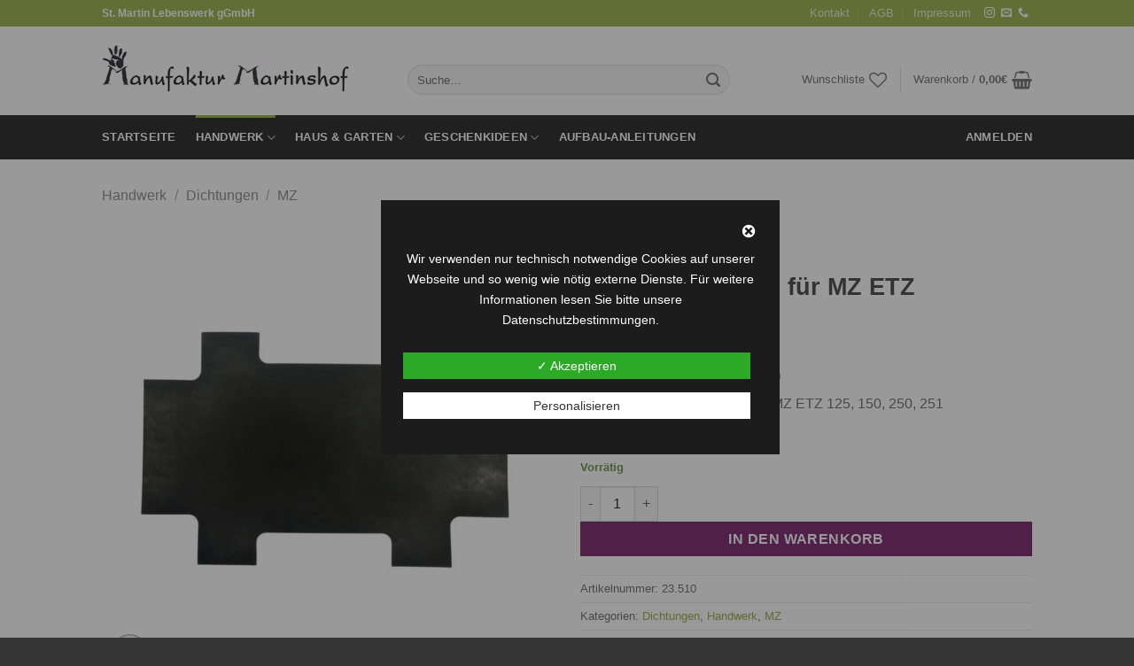

--- FILE ---
content_type: text/html; charset=UTF-8
request_url: https://www.manufaktur-martinshof.de/produkt/batterieunterlage-mz-etz/
body_size: 38037
content:
<!DOCTYPE html>
<html lang="de" class="loading-site no-js">
<head>
	<meta charset="UTF-8" />
	<link rel="profile" href="http://gmpg.org/xfn/11" />
	<link rel="pingback" href="https://www.manufaktur-martinshof.de/xmlrpc.php" />

					<script>document.documentElement.className = document.documentElement.className + ' yes-js js_active js'</script>
				<script>(function(html){html.className = html.className.replace(/\bno-js\b/,'js')})(document.documentElement);</script>
<meta name='robots' content='index, follow, max-image-preview:large, max-snippet:-1, max-video-preview:-1' />
<meta name="viewport" content="width=device-width, initial-scale=1" />
	<!-- This site is optimized with the Yoast SEO Premium plugin v16.4 (Yoast SEO v19.13) - https://yoast.com/wordpress/plugins/seo/ -->
	<title>Batterieunterlage MZ ETZ</title>
	<meta name="description" content="Dichtung für Batterieunterlage MZ ETZ 125, 150, 250, 251" />
	<link rel="canonical" href="https://www.manufaktur-martinshof.de/produkt/batterieunterlage-mz-etz/" />
	<meta property="og:locale" content="de_DE" />
	<meta property="og:type" content="product" />
	<meta property="og:title" content="Batterieunterlage MZ ETZ" />
	<meta property="og:description" content="Dichtung für Batterieunterlage MZ ETZ 125, 150, 250, 251" />
	<meta property="og:url" content="https://www.manufaktur-martinshof.de/produkt/batterieunterlage-mz-etz/" />
	<meta property="og:site_name" content="Manufaktur Martinshof" />
	<meta property="article:modified_time" content="2026-01-08T07:43:48+00:00" />
	<meta property="og:image" content="https://www.manufaktur-martinshof.de/wp-content/uploads/2025/07/Batterieunterlage--f-r-MZ-ETZ---.jpg" />
	<meta property="og:image:width" content="1180" />
	<meta property="og:image:height" content="1180" />
	<meta property="og:image:type" content="image/jpeg" /><meta property="og:image" content="https://www.manufaktur-martinshof.de/wp-content/uploads/2025/07/Batterieunterlage--f-r-MZ-ETZ-----1.jpg" />
	<meta property="og:image:width" content="1180" />
	<meta property="og:image:height" content="1180" />
	<meta property="og:image:type" content="image/jpeg" /><meta property="og:image" content="https://www.manufaktur-martinshof.de/wp-content/uploads/2025/07/Batterieunterlage--f-r-MZ-ETZ-----2.jpg" />
	<meta property="og:image:width" content="1180" />
	<meta property="og:image:height" content="1180" />
	<meta property="og:image:type" content="image/jpeg" /><meta property="og:image" content="https://www.manufaktur-martinshof.de/wp-content/uploads/2025/07/Batterieunterlage--f-r-MZ-ETZ-----3.jpg" />
	<meta property="og:image:width" content="1180" />
	<meta property="og:image:height" content="1180" />
	<meta property="og:image:type" content="image/jpeg" /><meta property="og:image" content="https://www.manufaktur-martinshof.de/wp-content/uploads/2025/07/Batterieunterlage--f-r-MZ-ETZ-----4.jpg" />
	<meta property="og:image:width" content="1180" />
	<meta property="og:image:height" content="1180" />
	<meta property="og:image:type" content="image/jpeg" />
	<meta name="twitter:card" content="summary_large_image" />
	<meta name="twitter:label1" content="Preis" />
	<meta name="twitter:data1" content="3,95&euro;" />
	<meta name="twitter:label2" content="Availability" />
	<meta name="twitter:data2" content="In stock" />
	<script type="application/ld+json" class="yoast-schema-graph">{"@context":"https://schema.org","@graph":[{"@type":["WebPage","ItemPage"],"@id":"https://www.manufaktur-martinshof.de/produkt/batterieunterlage-mz-etz/","url":"https://www.manufaktur-martinshof.de/produkt/batterieunterlage-mz-etz/","name":"Batterieunterlage MZ ETZ","isPartOf":{"@id":"https://www.manufaktur-martinshof.de/#website"},"primaryImageOfPage":{"@id":"https://www.manufaktur-martinshof.de/produkt/batterieunterlage-mz-etz/#primaryimage"},"image":{"@id":"https://www.manufaktur-martinshof.de/produkt/batterieunterlage-mz-etz/#primaryimage"},"thumbnailUrl":"https://www.manufaktur-martinshof.de/wp-content/uploads/2025/07/Batterieunterlage--f-r-MZ-ETZ---.jpg","datePublished":"2018-06-12T12:06:29+00:00","dateModified":"2026-01-08T07:43:48+00:00","description":"Dichtung für Batterieunterlage MZ ETZ 125, 150, 250, 251","breadcrumb":{"@id":"https://www.manufaktur-martinshof.de/produkt/batterieunterlage-mz-etz/#breadcrumb"},"inLanguage":"de","potentialAction":[{"@type":"ReadAction","target":["https://www.manufaktur-martinshof.de/produkt/batterieunterlage-mz-etz/"]}]},{"@type":"ImageObject","inLanguage":"de","@id":"https://www.manufaktur-martinshof.de/produkt/batterieunterlage-mz-etz/#primaryimage","url":"https://www.manufaktur-martinshof.de/wp-content/uploads/2025/07/Batterieunterlage--f-r-MZ-ETZ---.jpg","contentUrl":"https://www.manufaktur-martinshof.de/wp-content/uploads/2025/07/Batterieunterlage--f-r-MZ-ETZ---.jpg","width":1180,"height":1180,"caption":"Batterieunterlage für MZ ETZ -"},{"@type":"BreadcrumbList","@id":"https://www.manufaktur-martinshof.de/produkt/batterieunterlage-mz-etz/#breadcrumb","itemListElement":[{"@type":"ListItem","position":1,"name":"Startseite","item":"https://www.manufaktur-martinshof.de/"},{"@type":"ListItem","position":2,"name":"Shop","item":"https://www.manufaktur-martinshof.de/shop/"},{"@type":"ListItem","position":3,"name":"Handwerk","item":"https://www.manufaktur-martinshof.de/produkt-kategorie/handwerk-2/"},{"@type":"ListItem","position":4,"name":"Dichtungen","item":"https://www.manufaktur-martinshof.de/produkt-kategorie/handwerk-2/dichtungen/"},{"@type":"ListItem","position":5,"name":"MZ","item":"https://www.manufaktur-martinshof.de/produkt-kategorie/handwerk-2/dichtungen/mz/"},{"@type":"ListItem","position":6,"name":"Batterieunterlage für MZ ETZ"}]},{"@type":"WebSite","@id":"https://www.manufaktur-martinshof.de/#website","url":"https://www.manufaktur-martinshof.de/","name":"Manufaktur Martinshof","description":"Werkstatt für behinderte Menschen","publisher":{"@id":"https://www.manufaktur-martinshof.de/#organization"},"potentialAction":[{"@type":"SearchAction","target":{"@type":"EntryPoint","urlTemplate":"https://www.manufaktur-martinshof.de/?s={search_term_string}"},"query-input":"required name=search_term_string"}],"inLanguage":"de"},{"@type":"Organization","@id":"https://www.manufaktur-martinshof.de/#organization","name":"Manufaktur Martinshof","url":"https://www.manufaktur-martinshof.de/","logo":{"@type":"ImageObject","inLanguage":"de","@id":"https://www.manufaktur-martinshof.de/#/schema/logo/image/","url":"https://www.manufaktur-martinshof.de/wp-content/uploads/2020/05/logo-store.png","contentUrl":"https://www.manufaktur-martinshof.de/wp-content/uploads/2020/05/logo-store.png","width":280,"height":54,"caption":"Manufaktur Martinshof"},"image":{"@id":"https://www.manufaktur-martinshof.de/#/schema/logo/image/"}}]}</script>
	<meta property="product:brand" content="Manufaktur Martinshof" />
	<meta property="product:price:amount" content="3.95" />
	<meta property="product:price:currency" content="EUR" />
	<meta property="og:availability" content="instock" />
	<meta property="product:availability" content="instock" />
	<meta property="product:retailer_item_id" content="23.510" />
	<meta property="product:condition" content="new" />
	<!-- / Yoast SEO Premium plugin. -->


<link rel='prefetch' href='https://www.manufaktur-martinshof.de/wp-content/themes/flatsome/assets/js/flatsome.js?ver=8e60d746741250b4dd4e' />
<link rel='prefetch' href='https://www.manufaktur-martinshof.de/wp-content/themes/flatsome/assets/js/chunk.slider.js?ver=3.19.4' />
<link rel='prefetch' href='https://www.manufaktur-martinshof.de/wp-content/themes/flatsome/assets/js/chunk.popups.js?ver=3.19.4' />
<link rel='prefetch' href='https://www.manufaktur-martinshof.de/wp-content/themes/flatsome/assets/js/chunk.tooltips.js?ver=3.19.4' />
<link rel='prefetch' href='https://www.manufaktur-martinshof.de/wp-content/themes/flatsome/assets/js/woocommerce.js?ver=325ad20e90dbc8889310' />
<link rel="alternate" type="application/rss+xml" title="Manufaktur Martinshof &raquo; Feed" href="https://www.manufaktur-martinshof.de/feed/" />
<link rel="alternate" type="application/rss+xml" title="Manufaktur Martinshof &raquo; Kommentar-Feed" href="https://www.manufaktur-martinshof.de/comments/feed/" />
<link rel="alternate" type="application/rss+xml" title="Manufaktur Martinshof &raquo; Batterieunterlage  für MZ ETZ-Kommentar-Feed" href="https://www.manufaktur-martinshof.de/produkt/batterieunterlage-mz-etz/feed/" />
<script type="text/javascript">
/* <![CDATA[ */
window._wpemojiSettings = {"baseUrl":"https:\/\/s.w.org\/images\/core\/emoji\/15.0.3\/72x72\/","ext":".png","svgUrl":"https:\/\/s.w.org\/images\/core\/emoji\/15.0.3\/svg\/","svgExt":".svg","source":{"concatemoji":"https:\/\/www.manufaktur-martinshof.de\/wp-includes\/js\/wp-emoji-release.min.js?ver=6.6.4"}};
/*! This file is auto-generated */
!function(i,n){var o,s,e;function c(e){try{var t={supportTests:e,timestamp:(new Date).valueOf()};sessionStorage.setItem(o,JSON.stringify(t))}catch(e){}}function p(e,t,n){e.clearRect(0,0,e.canvas.width,e.canvas.height),e.fillText(t,0,0);var t=new Uint32Array(e.getImageData(0,0,e.canvas.width,e.canvas.height).data),r=(e.clearRect(0,0,e.canvas.width,e.canvas.height),e.fillText(n,0,0),new Uint32Array(e.getImageData(0,0,e.canvas.width,e.canvas.height).data));return t.every(function(e,t){return e===r[t]})}function u(e,t,n){switch(t){case"flag":return n(e,"\ud83c\udff3\ufe0f\u200d\u26a7\ufe0f","\ud83c\udff3\ufe0f\u200b\u26a7\ufe0f")?!1:!n(e,"\ud83c\uddfa\ud83c\uddf3","\ud83c\uddfa\u200b\ud83c\uddf3")&&!n(e,"\ud83c\udff4\udb40\udc67\udb40\udc62\udb40\udc65\udb40\udc6e\udb40\udc67\udb40\udc7f","\ud83c\udff4\u200b\udb40\udc67\u200b\udb40\udc62\u200b\udb40\udc65\u200b\udb40\udc6e\u200b\udb40\udc67\u200b\udb40\udc7f");case"emoji":return!n(e,"\ud83d\udc26\u200d\u2b1b","\ud83d\udc26\u200b\u2b1b")}return!1}function f(e,t,n){var r="undefined"!=typeof WorkerGlobalScope&&self instanceof WorkerGlobalScope?new OffscreenCanvas(300,150):i.createElement("canvas"),a=r.getContext("2d",{willReadFrequently:!0}),o=(a.textBaseline="top",a.font="600 32px Arial",{});return e.forEach(function(e){o[e]=t(a,e,n)}),o}function t(e){var t=i.createElement("script");t.src=e,t.defer=!0,i.head.appendChild(t)}"undefined"!=typeof Promise&&(o="wpEmojiSettingsSupports",s=["flag","emoji"],n.supports={everything:!0,everythingExceptFlag:!0},e=new Promise(function(e){i.addEventListener("DOMContentLoaded",e,{once:!0})}),new Promise(function(t){var n=function(){try{var e=JSON.parse(sessionStorage.getItem(o));if("object"==typeof e&&"number"==typeof e.timestamp&&(new Date).valueOf()<e.timestamp+604800&&"object"==typeof e.supportTests)return e.supportTests}catch(e){}return null}();if(!n){if("undefined"!=typeof Worker&&"undefined"!=typeof OffscreenCanvas&&"undefined"!=typeof URL&&URL.createObjectURL&&"undefined"!=typeof Blob)try{var e="postMessage("+f.toString()+"("+[JSON.stringify(s),u.toString(),p.toString()].join(",")+"));",r=new Blob([e],{type:"text/javascript"}),a=new Worker(URL.createObjectURL(r),{name:"wpTestEmojiSupports"});return void(a.onmessage=function(e){c(n=e.data),a.terminate(),t(n)})}catch(e){}c(n=f(s,u,p))}t(n)}).then(function(e){for(var t in e)n.supports[t]=e[t],n.supports.everything=n.supports.everything&&n.supports[t],"flag"!==t&&(n.supports.everythingExceptFlag=n.supports.everythingExceptFlag&&n.supports[t]);n.supports.everythingExceptFlag=n.supports.everythingExceptFlag&&!n.supports.flag,n.DOMReady=!1,n.readyCallback=function(){n.DOMReady=!0}}).then(function(){return e}).then(function(){var e;n.supports.everything||(n.readyCallback(),(e=n.source||{}).concatemoji?t(e.concatemoji):e.wpemoji&&e.twemoji&&(t(e.twemoji),t(e.wpemoji)))}))}((window,document),window._wpemojiSettings);
/* ]]> */
</script>
<style id='wp-emoji-styles-inline-css' type='text/css'>

	img.wp-smiley, img.emoji {
		display: inline !important;
		border: none !important;
		box-shadow: none !important;
		height: 1em !important;
		width: 1em !important;
		margin: 0 0.07em !important;
		vertical-align: -0.1em !important;
		background: none !important;
		padding: 0 !important;
	}
</style>
<style id='wp-block-library-inline-css' type='text/css'>
:root{--wp-admin-theme-color:#007cba;--wp-admin-theme-color--rgb:0,124,186;--wp-admin-theme-color-darker-10:#006ba1;--wp-admin-theme-color-darker-10--rgb:0,107,161;--wp-admin-theme-color-darker-20:#005a87;--wp-admin-theme-color-darker-20--rgb:0,90,135;--wp-admin-border-width-focus:2px;--wp-block-synced-color:#7a00df;--wp-block-synced-color--rgb:122,0,223;--wp-bound-block-color:var(--wp-block-synced-color)}@media (min-resolution:192dpi){:root{--wp-admin-border-width-focus:1.5px}}.wp-element-button{cursor:pointer}:root{--wp--preset--font-size--normal:16px;--wp--preset--font-size--huge:42px}:root .has-very-light-gray-background-color{background-color:#eee}:root .has-very-dark-gray-background-color{background-color:#313131}:root .has-very-light-gray-color{color:#eee}:root .has-very-dark-gray-color{color:#313131}:root .has-vivid-green-cyan-to-vivid-cyan-blue-gradient-background{background:linear-gradient(135deg,#00d084,#0693e3)}:root .has-purple-crush-gradient-background{background:linear-gradient(135deg,#34e2e4,#4721fb 50%,#ab1dfe)}:root .has-hazy-dawn-gradient-background{background:linear-gradient(135deg,#faaca8,#dad0ec)}:root .has-subdued-olive-gradient-background{background:linear-gradient(135deg,#fafae1,#67a671)}:root .has-atomic-cream-gradient-background{background:linear-gradient(135deg,#fdd79a,#004a59)}:root .has-nightshade-gradient-background{background:linear-gradient(135deg,#330968,#31cdcf)}:root .has-midnight-gradient-background{background:linear-gradient(135deg,#020381,#2874fc)}.has-regular-font-size{font-size:1em}.has-larger-font-size{font-size:2.625em}.has-normal-font-size{font-size:var(--wp--preset--font-size--normal)}.has-huge-font-size{font-size:var(--wp--preset--font-size--huge)}.has-text-align-center{text-align:center}.has-text-align-left{text-align:left}.has-text-align-right{text-align:right}#end-resizable-editor-section{display:none}.aligncenter{clear:both}.items-justified-left{justify-content:flex-start}.items-justified-center{justify-content:center}.items-justified-right{justify-content:flex-end}.items-justified-space-between{justify-content:space-between}.screen-reader-text{border:0;clip:rect(1px,1px,1px,1px);clip-path:inset(50%);height:1px;margin:-1px;overflow:hidden;padding:0;position:absolute;width:1px;word-wrap:normal!important}.screen-reader-text:focus{background-color:#ddd;clip:auto!important;clip-path:none;color:#444;display:block;font-size:1em;height:auto;left:5px;line-height:normal;padding:15px 23px 14px;text-decoration:none;top:5px;width:auto;z-index:100000}html :where(.has-border-color){border-style:solid}html :where([style*=border-top-color]){border-top-style:solid}html :where([style*=border-right-color]){border-right-style:solid}html :where([style*=border-bottom-color]){border-bottom-style:solid}html :where([style*=border-left-color]){border-left-style:solid}html :where([style*=border-width]){border-style:solid}html :where([style*=border-top-width]){border-top-style:solid}html :where([style*=border-right-width]){border-right-style:solid}html :where([style*=border-bottom-width]){border-bottom-style:solid}html :where([style*=border-left-width]){border-left-style:solid}html :where(img[class*=wp-image-]){height:auto;max-width:100%}:where(figure){margin:0 0 1em}html :where(.is-position-sticky){--wp-admin--admin-bar--position-offset:var(--wp-admin--admin-bar--height,0px)}@media screen and (max-width:600px){html :where(.is-position-sticky){--wp-admin--admin-bar--position-offset:0px}}
</style>
<link rel='stylesheet' id='contact-form-7-css' href='https://www.manufaktur-martinshof.de/wp-content/plugins/contact-form-7/includes/css/styles.css?ver=5.9.8' type='text/css' media='all' />
<link rel='stylesheet' id='dashicons-css' href='https://www.manufaktur-martinshof.de/wp-includes/css/dashicons.min.css?ver=6.6.4' type='text/css' media='all' />
<style id='dashicons-inline-css' type='text/css'>
[data-font="Dashicons"]:before {font-family: 'Dashicons' !important;content: attr(data-icon) !important;speak: none !important;font-weight: normal !important;font-variant: normal !important;text-transform: none !important;line-height: 1 !important;font-style: normal !important;-webkit-font-smoothing: antialiased !important;-moz-osx-font-smoothing: grayscale !important;}
</style>
<link rel='stylesheet' id='dsgvoaio_frontend_css-css' href='https://www.manufaktur-martinshof.de/wp-content/plugins/dsgvo-all-in-one-for-wp/assets/css/plugin.css?ver=6.6.4' type='text/css' media='all' />
<link rel='stylesheet' id='photoswipe-css' href='https://www.manufaktur-martinshof.de/wp-content/plugins/woocommerce/assets/css/photoswipe/photoswipe.min.css?ver=9.1.5' type='text/css' media='all' />
<link rel='stylesheet' id='photoswipe-default-skin-css' href='https://www.manufaktur-martinshof.de/wp-content/plugins/woocommerce/assets/css/photoswipe/default-skin/default-skin.min.css?ver=9.1.5' type='text/css' media='all' />
<style id='woocommerce-inline-inline-css' type='text/css'>
.woocommerce form .form-row .required { visibility: visible; }
</style>
<link rel='stylesheet' id='paypalplus-woocommerce-front-css' href='https://www.manufaktur-martinshof.de/wp-content/plugins/woo-paypalplus/public/css/front.min.css?ver=1591618942' type='text/css' media='screen' />
<link rel='stylesheet' id='woo-variation-swatches-css' href='https://www.manufaktur-martinshof.de/wp-content/plugins/woo-variation-swatches/assets/css/frontend.min.css?ver=1723206465' type='text/css' media='all' />
<style id='woo-variation-swatches-inline-css' type='text/css'>
:root {
--wvs-tick:url("data:image/svg+xml;utf8,%3Csvg filter='drop-shadow(0px 0px 2px rgb(0 0 0 / .8))' xmlns='http://www.w3.org/2000/svg'  viewBox='0 0 30 30'%3E%3Cpath fill='none' stroke='%23ffffff' stroke-linecap='round' stroke-linejoin='round' stroke-width='4' d='M4 16L11 23 27 7'/%3E%3C/svg%3E");

--wvs-cross:url("data:image/svg+xml;utf8,%3Csvg filter='drop-shadow(0px 0px 5px rgb(255 255 255 / .6))' xmlns='http://www.w3.org/2000/svg' width='72px' height='72px' viewBox='0 0 24 24'%3E%3Cpath fill='none' stroke='%23ff0000' stroke-linecap='round' stroke-width='0.6' d='M5 5L19 19M19 5L5 19'/%3E%3C/svg%3E");
--wvs-single-product-item-width:50px;
--wvs-single-product-item-height:30px;
--wvs-single-product-item-font-size:16px}
</style>
<link rel='stylesheet' id='flatsome-woocommerce-wishlist-css' href='https://www.manufaktur-martinshof.de/wp-content/themes/flatsome/inc/integrations/wc-yith-wishlist/wishlist.css?ver=3.10.2' type='text/css' media='all' />
<link rel='stylesheet' id='pwb-styles-frontend-css' href='https://www.manufaktur-martinshof.de/wp-content/plugins/perfect-woocommerce-brands/build/frontend/css/style.css?ver=3.4.2' type='text/css' media='all' />
<link rel='stylesheet' id='flexible-shipping-free-shipping-css' href='https://www.manufaktur-martinshof.de/wp-content/plugins/flexible-shipping/assets/dist/css/free-shipping.css?ver=4.25.5.2' type='text/css' media='all' />
<link rel='stylesheet' id='flatsome-swatches-frontend-css' href='https://www.manufaktur-martinshof.de/wp-content/themes/flatsome/assets/css/extensions/flatsome-swatches-frontend.css?ver=3.19.4' type='text/css' media='all' />
<link rel='stylesheet' id='woocommerce-gzd-layout-css' href='https://www.manufaktur-martinshof.de/wp-content/plugins/woocommerce-germanized/build/static/layout-styles.css?ver=3.17.2' type='text/css' media='all' />
<style id='woocommerce-gzd-layout-inline-css' type='text/css'>
.woocommerce-checkout .shop_table { background-color: #eeeeee; } .product p.deposit-packaging-type { font-size: 1.25em !important; } p.woocommerce-shipping-destination { display: none; }
                .wc-gzd-nutri-score-value-a {
                    background: url(https://www.manufaktur-martinshof.de/wp-content/plugins/woocommerce-germanized/assets/images/nutri-score-a.svg) no-repeat;
                }
                .wc-gzd-nutri-score-value-b {
                    background: url(https://www.manufaktur-martinshof.de/wp-content/plugins/woocommerce-germanized/assets/images/nutri-score-b.svg) no-repeat;
                }
                .wc-gzd-nutri-score-value-c {
                    background: url(https://www.manufaktur-martinshof.de/wp-content/plugins/woocommerce-germanized/assets/images/nutri-score-c.svg) no-repeat;
                }
                .wc-gzd-nutri-score-value-d {
                    background: url(https://www.manufaktur-martinshof.de/wp-content/plugins/woocommerce-germanized/assets/images/nutri-score-d.svg) no-repeat;
                }
                .wc-gzd-nutri-score-value-e {
                    background: url(https://www.manufaktur-martinshof.de/wp-content/plugins/woocommerce-germanized/assets/images/nutri-score-e.svg) no-repeat;
                }
            
</style>
<link rel='stylesheet' id='flatsome-main-css' href='https://www.manufaktur-martinshof.de/wp-content/themes/flatsome/assets/css/flatsome.css?ver=3.19.4' type='text/css' media='all' />
<style id='flatsome-main-inline-css' type='text/css'>
@font-face {
				font-family: "fl-icons";
				font-display: block;
				src: url(https://www.manufaktur-martinshof.de/wp-content/themes/flatsome/assets/css/icons/fl-icons.eot?v=3.19.4);
				src:
					url(https://www.manufaktur-martinshof.de/wp-content/themes/flatsome/assets/css/icons/fl-icons.eot#iefix?v=3.19.4) format("embedded-opentype"),
					url(https://www.manufaktur-martinshof.de/wp-content/themes/flatsome/assets/css/icons/fl-icons.woff2?v=3.19.4) format("woff2"),
					url(https://www.manufaktur-martinshof.de/wp-content/themes/flatsome/assets/css/icons/fl-icons.ttf?v=3.19.4) format("truetype"),
					url(https://www.manufaktur-martinshof.de/wp-content/themes/flatsome/assets/css/icons/fl-icons.woff?v=3.19.4) format("woff"),
					url(https://www.manufaktur-martinshof.de/wp-content/themes/flatsome/assets/css/icons/fl-icons.svg?v=3.19.4#fl-icons) format("svg");
			}
</style>
<link rel='stylesheet' id='flatsome-shop-css' href='https://www.manufaktur-martinshof.de/wp-content/themes/flatsome/assets/css/flatsome-shop.css?ver=3.19.4' type='text/css' media='all' />
<link rel='stylesheet' id='flatsome-style-css' href='https://www.manufaktur-martinshof.de/wp-content/themes/manufaktur-martinshof-flatsome-child/style.css?ver=3.0' type='text/css' media='all' />
<script type="text/javascript">
            window._nslDOMReady = function (callback) {
                if ( document.readyState === "complete" || document.readyState === "interactive" ) {
                    callback();
                } else {
                    document.addEventListener( "DOMContentLoaded", callback );
                }
            };
            </script><script type="text/javascript" src="https://www.manufaktur-martinshof.de/wp-includes/js/jquery/jquery.min.js?ver=3.7.1" id="jquery-core-js"></script>
<script type="text/javascript" src="https://www.manufaktur-martinshof.de/wp-includes/js/jquery/jquery-migrate.min.js?ver=3.4.1" id="jquery-migrate-js"></script>
<script type="text/javascript" id="dsdvo_tarteaucitron-js-extra">
/* <![CDATA[ */
var parms = {"version":"4.5","close_popup_auto":"off","animation_time":"500","nolabel":"NEIN","yeslabel":"JA","showpolicyname":"Datenschutzbedingungen \/ Cookies angezeigen","maincatname":"Allgemeine Cookies","language":"de","woocommercecookies":["woocommerce_cart_hash","woocommerce_items_in_cart","wp_woocommerce_session_{}","woocommerce_recently_viewed","store_notice[notice id]","tk_ai"],"polylangcookie":"","usenocookies":"Dieser Dienst nutzt keine Cookies.","nocookietext":"Dieser Dienst hat keine Cookies gespeichert.","cookietextusage":"Gespeicherte Cookies:","cookietextusagebefore":"Folgende Cookies k\u00f6nnen gespeichert werden:","adminajaxurl":"https:\/\/www.manufaktur-martinshof.de\/wp-admin\/admin-ajax.php","vgwort_defaultoptinout":"optin","koko_defaultoptinout":"optin","ga_defaultoptinout":"optin","notice_design":"dark","expiretime":"90","noticestyle":"style2","backgroundcolor":"#333","textcolor":"#ffffff","buttonbackground":"#fff","buttontextcolor":"#333","buttonlinkcolor":"","cookietext":"<p>Wir verwenden nur technisch notwendige Cookies auf unserer Webseite und so wenig wie n\u00f6tig externe Dienste.\nF\u00fcr weitere Informationen lesen Sie bitte unsere Datenschutzbestimmungen.<\/p>\n","cookieaccepttext":"Akzeptieren","btn_text_customize":"Personalisieren","cookietextscroll":"Durch das fortgesetzte bl\u00e4ttern stimmen Sie der Nutzung von externen Diensten und Cookies zu.","policyurl":"https:\/\/www.manufaktur-martinshof.de\/datenschutz\/","policyurltext":"Hier finden Sie unsere Datenschutzbestimmungen","ablehnentxt":"Ablehnen","ablehnentext":"Sie haben die Bedingungen abgelehnt. Sie werden daher auf google.de weitergeleitet.","ablehnenurl":"www.google.de","showrejectbtn":"on","popupagbs":" ","languageswitcher":" ","pixelorderid":"","fbpixel_content_type":"","fbpixel_content_ids":"","fbpixel_currency":"","fbpixel_product_cat":"","fbpixel_content_name":"","fbpixel_product_price":"","isbuyedsendet":"","pixelevent":"PageView","pixeleventcurrency":"","pixeleventamount":"","outgoing_text":"<p><p><strong>Sie verlassen nun unsere Internetpr\u00e4senz<\/strong><\/p><p>Da Sie auf einen externen Link geklickt haben verlassen Sie nun unsere Internetpr\u00e4senz.<\/p><p>Sind Sie damit einverstanden so klicken Sie auf den nachfolgenden Button:<\/p><\/p>\n","youtube_spt":"","twitter_spt":"","linkedin_spt":"","shareaholic_spt":"","vimeo_spt":"","vgwort_spt":"","accepttext":"Zulassen","policytextbtn":"Datenschutzbedingungen","show_layertext":"off"};
/* ]]> */
</script>
<script type="text/javascript" src="https://www.manufaktur-martinshof.de/wp-content/plugins/dsgvo-all-in-one-for-wp/assets/js/tarteaucitron/tarteaucitron.min.js?ver=6.6.4" id="dsdvo_tarteaucitron-js"></script>
<script type="text/javascript" id="dsgvoaio_inline_js-js-after">
/* <![CDATA[ */
jQuery( document ).ready(function() {
					
					tarteaucitron.init({

						"hashtag": "#tarteaucitron",

						"cookieName": "dsgvoaiowp_cookie", 

						"highPrivacy": true,

						"orientation": "center",

						"adblocker": false, 

						"showAlertSmall": true, 

						"cookieslist": true, 

						"removeCredit": true, 

						"expireCookie": 90, 

						"handleBrowserDNTRequest": false, 

						//"cookieDomain": ".www.manufaktur-martinshof.de" 

						"removeCredit": true, 

						"moreInfoLink": false, 

						});
					});	
				var tarteaucitronForceLanguage = 'de'
/* ]]> */
</script>
<script type="text/javascript" src="https://www.manufaktur-martinshof.de/wp-content/plugins/woocommerce/assets/js/jquery-blockui/jquery.blockUI.min.js?ver=2.7.0-wc.9.1.5" id="jquery-blockui-js" data-wp-strategy="defer"></script>
<script type="text/javascript" id="wc-add-to-cart-js-extra">
/* <![CDATA[ */
var wc_add_to_cart_params = {"ajax_url":"\/wp-admin\/admin-ajax.php","wc_ajax_url":"\/?wc-ajax=%%endpoint%%","i18n_view_cart":"Warenkorb anzeigen","cart_url":"https:\/\/www.manufaktur-martinshof.de\/cart\/","is_cart":"","cart_redirect_after_add":"no"};
/* ]]> */
</script>
<script type="text/javascript" src="https://www.manufaktur-martinshof.de/wp-content/plugins/woocommerce/assets/js/frontend/add-to-cart.min.js?ver=9.1.5" id="wc-add-to-cart-js" defer="defer" data-wp-strategy="defer"></script>
<script type="text/javascript" src="https://www.manufaktur-martinshof.de/wp-content/plugins/woocommerce/assets/js/photoswipe/photoswipe.min.js?ver=4.1.1-wc.9.1.5" id="photoswipe-js" defer="defer" data-wp-strategy="defer"></script>
<script type="text/javascript" src="https://www.manufaktur-martinshof.de/wp-content/plugins/woocommerce/assets/js/photoswipe/photoswipe-ui-default.min.js?ver=4.1.1-wc.9.1.5" id="photoswipe-ui-default-js" defer="defer" data-wp-strategy="defer"></script>
<script type="text/javascript" id="wc-single-product-js-extra">
/* <![CDATA[ */
var wc_single_product_params = {"i18n_required_rating_text":"Bitte w\u00e4hle eine Bewertung","review_rating_required":"yes","flexslider":{"rtl":false,"animation":"slide","smoothHeight":true,"directionNav":false,"controlNav":"thumbnails","slideshow":false,"animationSpeed":500,"animationLoop":false,"allowOneSlide":false},"zoom_enabled":"","zoom_options":[],"photoswipe_enabled":"1","photoswipe_options":{"shareEl":false,"closeOnScroll":false,"history":false,"hideAnimationDuration":0,"showAnimationDuration":0},"flexslider_enabled":""};
/* ]]> */
</script>
<script type="text/javascript" src="https://www.manufaktur-martinshof.de/wp-content/plugins/woocommerce/assets/js/frontend/single-product.min.js?ver=9.1.5" id="wc-single-product-js" defer="defer" data-wp-strategy="defer"></script>
<script type="text/javascript" src="https://www.manufaktur-martinshof.de/wp-content/plugins/woocommerce/assets/js/js-cookie/js.cookie.min.js?ver=2.1.4-wc.9.1.5" id="js-cookie-js" data-wp-strategy="defer"></script>
<script type="text/javascript" id="woocommerce-js-extra">
/* <![CDATA[ */
var woocommerce_params = {"ajax_url":"\/wp-admin\/admin-ajax.php","wc_ajax_url":"\/?wc-ajax=%%endpoint%%"};
/* ]]> */
</script>
<script type="text/javascript" src="https://www.manufaktur-martinshof.de/wp-content/plugins/woocommerce/assets/js/frontend/woocommerce.min.js?ver=9.1.5" id="woocommerce-js" data-wp-strategy="defer"></script>
<script type="text/javascript" id="wc-gzd-unit-price-observer-queue-js-extra">
/* <![CDATA[ */
var wc_gzd_unit_price_observer_queue_params = {"ajax_url":"\/wp-admin\/admin-ajax.php","wc_ajax_url":"\/?wc-ajax=%%endpoint%%","refresh_unit_price_nonce":"783b3e3e47"};
/* ]]> */
</script>
<script type="text/javascript" src="https://www.manufaktur-martinshof.de/wp-content/plugins/woocommerce-germanized/build/static/unit-price-observer-queue.js?ver=3.17.2" id="wc-gzd-unit-price-observer-queue-js" defer="defer" data-wp-strategy="defer"></script>
<script type="text/javascript" src="https://www.manufaktur-martinshof.de/wp-content/plugins/woocommerce/assets/js/accounting/accounting.min.js?ver=0.4.2" id="accounting-js"></script>
<script type="text/javascript" id="wc-gzd-unit-price-observer-js-extra">
/* <![CDATA[ */
var wc_gzd_unit_price_observer_params = {"wrapper":".product","price_selector":{"p.price":{"is_total_price":false,"is_primary_selector":true,"quantity_selector":""}},"replace_price":"1","product_id":"7882","price_decimal_sep":",","price_thousand_sep":".","qty_selector":"input.quantity, input.qty","refresh_on_load":""};
/* ]]> */
</script>
<script type="text/javascript" src="https://www.manufaktur-martinshof.de/wp-content/plugins/woocommerce-germanized/build/static/unit-price-observer.js?ver=3.17.2" id="wc-gzd-unit-price-observer-js" defer="defer" data-wp-strategy="defer"></script>
<link rel="https://api.w.org/" href="https://www.manufaktur-martinshof.de/wp-json/" /><link rel="alternate" title="JSON" type="application/json" href="https://www.manufaktur-martinshof.de/wp-json/wp/v2/product/7882" /><link rel="EditURI" type="application/rsd+xml" title="RSD" href="https://www.manufaktur-martinshof.de/xmlrpc.php?rsd" />
<meta name="generator" content="WordPress 6.6.4" />
<meta name="generator" content="WooCommerce 9.1.5" />
<link rel='shortlink' href='https://www.manufaktur-martinshof.de/?p=7882' />
<link rel="alternate" title="oEmbed (JSON)" type="application/json+oembed" href="https://www.manufaktur-martinshof.de/wp-json/oembed/1.0/embed?url=https%3A%2F%2Fwww.manufaktur-martinshof.de%2Fprodukt%2Fbatterieunterlage-mz-etz%2F" />
<link rel="alternate" title="oEmbed (XML)" type="text/xml+oembed" href="https://www.manufaktur-martinshof.de/wp-json/oembed/1.0/embed?url=https%3A%2F%2Fwww.manufaktur-martinshof.de%2Fprodukt%2Fbatterieunterlage-mz-etz%2F&#038;format=xml" />
	<noscript><style>.woocommerce-product-gallery{ opacity: 1 !important; }</style></noscript>
	<style id='wp-fonts-local' type='text/css'>
@font-face{font-family:Inter;font-style:normal;font-weight:300 900;font-display:fallback;src:url('https://www.manufaktur-martinshof.de/wp-content/plugins/woocommerce/assets/fonts/Inter-VariableFont_slnt,wght.woff2') format('woff2');font-stretch:normal;}
@font-face{font-family:Cardo;font-style:normal;font-weight:400;font-display:fallback;src:url('https://www.manufaktur-martinshof.de/wp-content/plugins/woocommerce/assets/fonts/cardo_normal_400.woff2') format('woff2');}
</style>
<link rel="icon" href="https://www.manufaktur-martinshof.de/wp-content/uploads/2020/06/cropped-logo-favicon-32x32.jpg" sizes="32x32" />
<link rel="icon" href="https://www.manufaktur-martinshof.de/wp-content/uploads/2020/06/cropped-logo-favicon-192x192.jpg" sizes="192x192" />
<link rel="apple-touch-icon" href="https://www.manufaktur-martinshof.de/wp-content/uploads/2020/06/cropped-logo-favicon-180x180.jpg" />
<meta name="msapplication-TileImage" content="https://www.manufaktur-martinshof.de/wp-content/uploads/2020/06/cropped-logo-favicon-270x270.jpg" />


			<style>
					
			@media screen and (min-width: 800px) {

				.dsdvo-cookie-notice.style1 #tarteaucitronDisclaimerAlert {

					float: left;

					width: 100% !important;
					
					text-align: center !important;
					
					padding-top: 15px;

				}
				
				.dsdvo-cookie-notice.style1 #tarteaucitronAlertBig .dsgvonoticebtns {
					
					float: left;
					
					width: 100%;
					
					text-align: center;
					
					margin-bottom: 25px;
					
				}
								
				.dsdvo-cookie-notice.style1 #tarteaucitronAlertBig #tarteaucitronPersonalize, .dsdvo-cookie-notice.style1 #tarteaucitronAlertBig #tarteaucitronCloseAlert {
					
					float: none !important;
					
				}	

			}
			
			@media screen and (max-width: 800px) {

				.dsdvo-cookie-notice.style1 #tarteaucitronDisclaimerAlert {

					float: left;

					width: 60% !important;

				}

			}
			
			</style>

			<style id="custom-css" type="text/css">:root {--primary-color: #a5b75b;--fs-color-primary: #a5b75b;--fs-color-secondary: #85357c;--fs-color-success: #7a9c59;--fs-color-alert: #b20000;--fs-experimental-link-color: #9fb251;--fs-experimental-link-color-hover: #6d7b37;}.tooltipster-base {--tooltip-color: #fff;--tooltip-bg-color: #000;}.off-canvas-right .mfp-content, .off-canvas-left .mfp-content {--drawer-width: 300px;}.off-canvas .mfp-content.off-canvas-cart {--drawer-width: 360px;}.header-main{height: 100px}#logo img{max-height: 100px}#logo{width:305px;}.stuck #logo img{padding:8px 0;}.header-bottom{min-height: 50px}.header-top{min-height: 30px}.transparent .header-main{height: 265px}.transparent #logo img{max-height: 265px}.has-transparent + .page-title:first-of-type,.has-transparent + #main > .page-title,.has-transparent + #main > div > .page-title,.has-transparent + #main .page-header-wrapper:first-of-type .page-title{padding-top: 345px;}.header.show-on-scroll,.stuck .header-main{height:60px!important}.stuck #logo img{max-height: 60px!important}.search-form{ width: 85%;}.header-bg-color {background-color: #ffffff}.header-bottom {background-color: #363636}.header-main .nav > li > a{line-height: 16px }.header-wrapper:not(.stuck) .header-main .header-nav{margin-top: 20px }.stuck .header-main .nav > li > a{line-height: 50px }.header-bottom-nav > li > a{line-height: 30px }@media (max-width: 549px) {.header-main{height: 70px}#logo img{max-height: 70px}}.nav-dropdown{font-size:100%}.header:not(.transparent) .header-bottom-nav.nav > li > a{color: #ffffff;}.shop-page-title.featured-title .title-bg{ background-image: url(https://www.manufaktur-martinshof.de/wp-content/uploads/2025/07/Batterieunterlage--f-r-MZ-ETZ---.jpg)!important;}@media screen and (min-width: 550px){.products .box-vertical .box-image{min-width: 247px!important;width: 247px!important;}}.footer-1{background-color: #f7f7f7}.footer-2{background-color: #FFFFFF}.absolute-footer, html{background-color: #363636}.page-title-small + main .product-container > .row{padding-top:0;}button[name='update_cart'] { display: none; }.nav-vertical-fly-out > li + li {border-top-width: 1px; border-top-style: solid;}.label-new.menu-item > a:after{content:"Neu";}.label-hot.menu-item > a:after{content:"Hot";}.label-sale.menu-item > a:after{content:"Aktion";}.label-popular.menu-item > a:after{content:"Beliebt";}</style>		<style type="text/css" id="wp-custom-css">
			.footer-widgets { font-size: smaller; }
.header-search-form-wrapper { margin: 10px; }
div#logo.flex-col.logo { margin-bottom: 0.5em; }

#rechner-dach-laenge, #rechner-dach-breite1, #rechner-dach-breite2 { width: 22%; }
#rechner-dach-flaeche, #rechner-dach-ergebnis { font-size: large; }

#order_review tbody, .woocommerce-checkout-review-order-table tbody { background-color: #fff; }
.payment_methods li+li img { visibility: hidden; }
#order_comments_field { visibility: hidden; }

.variations td label {margin-right: 10px;}

.woocommerce-product-attributes-item { visibility: hidden; display: none; }
		</style>
		<style id="flatsome-swatches-css">.variations_form .ux-swatch.selected {box-shadow: 0 0 0 2px var(--fs-color-secondary);}.ux-swatches-in-loop .ux-swatch.selected {box-shadow: 0 0 0 2px var(--fs-color-secondary);}</style><style id="kirki-inline-styles"></style></head>

<body class="product-template-default single single-product postid-7882 theme-flatsome woocommerce woocommerce-page woocommerce-no-js woo-variation-swatches wvs-behavior-blur wvs-theme-manufaktur-martinshof-flatsome-child wvs-show-label wvs-tooltip full-width lightbox nav-dropdown-has-shadow nav-dropdown-has-border">


<a class="skip-link screen-reader-text" href="#main">Zum Inhalt springen</a>

<div id="wrapper">

	
	<header id="header" class="header has-sticky sticky-jump">
		<div class="header-wrapper">
			<div id="top-bar" class="header-top hide-for-sticky nav-dark">
    <div class="flex-row container">
      <div class="flex-col hide-for-medium flex-left">
          <ul class="nav nav-left medium-nav-center nav-small  nav-divided">
              <li class="html custom html_topbar_left"><strong>St. Martin Lebenswerk gGmbH</strong></li>          </ul>
      </div>

      <div class="flex-col hide-for-medium flex-center">
          <ul class="nav nav-center nav-small  nav-divided">
                        </ul>
      </div>

      <div class="flex-col hide-for-medium flex-right">
         <ul class="nav top-bar-nav nav-right nav-small  nav-divided">
              <li id="menu-item-440" class="menu-item menu-item-type-post_type menu-item-object-page menu-item-440 menu-item-design-default"><a href="https://www.manufaktur-martinshof.de/manufaktur/kontakt/" class="nav-top-link">Kontakt</a></li>
<li id="menu-item-439" class="menu-item menu-item-type-post_type menu-item-object-page menu-item-439 menu-item-design-default"><a href="https://www.manufaktur-martinshof.de/agb/" class="nav-top-link">AGB</a></li>
<li id="menu-item-353" class="menu-item menu-item-type-post_type menu-item-object-page menu-item-353 menu-item-design-default"><a href="https://www.manufaktur-martinshof.de/impressum/" class="nav-top-link">Impressum</a></li>
<li class="html header-social-icons ml-0">
	<div class="social-icons follow-icons" ><a href="https://www.instagram.com/diakonie_st_martin/" target="_blank" data-label="Instagram" class="icon plain instagram tooltip" title="Auf Instagram folgen" aria-label="Auf Instagram folgen" rel="noopener nofollow" ><i class="icon-instagram" ></i></a><a href="mailto:mail@manufaktur-martinshof.de" data-label="E-mail" target="_blank" class="icon plain email tooltip" title="Sende uns eine E-Mail" aria-label="Sende uns eine E-Mail" rel="nofollow noopener" ><i class="icon-envelop" ></i></a><a href="tel:+493588250031" data-label="Phone" target="_blank" class="icon plain phone tooltip" title="Rufe uns an" aria-label="Rufe uns an" rel="nofollow noopener" ><i class="icon-phone" ></i></a></div></li>
          </ul>
      </div>

            <div class="flex-col show-for-medium flex-grow">
          <ul class="nav nav-center nav-small mobile-nav  nav-divided">
              <li class="html custom html_topbar_left"><strong>St. Martin Lebenswerk gGmbH</strong></li>          </ul>
      </div>
      
    </div>
</div>
<div id="masthead" class="header-main ">
      <div class="header-inner flex-row container logo-left medium-logo-center" role="navigation">

          <!-- Logo -->
          <div id="logo" class="flex-col logo">
            
<!-- Header logo -->
<a href="https://www.manufaktur-martinshof.de/" title="Manufaktur Martinshof - Werkstatt für behinderte Menschen" rel="home">
		<img width="280" height="54" src="https://www.manufaktur-martinshof.de/wp-content/uploads/2020/05/logo-store.png" class="header_logo header-logo" alt="Manufaktur Martinshof"/><img  width="280" height="54" src="https://www.manufaktur-martinshof.de/wp-content/uploads/2020/05/logo-store.png" class="header-logo-dark" alt="Manufaktur Martinshof"/></a>
          </div>

          <!-- Mobile Left Elements -->
          <div class="flex-col show-for-medium flex-left">
            <ul class="mobile-nav nav nav-left ">
              <li class="nav-icon has-icon">
  		<a href="#" data-open="#main-menu" data-pos="left" data-bg="main-menu-overlay" data-color="" class="is-small" aria-label="Menü" aria-controls="main-menu" aria-expanded="false">

		  <i class="icon-menu" ></i>
		  		</a>
	</li>
            </ul>
          </div>

          <!-- Left Elements -->
          <div class="flex-col hide-for-medium flex-left
            flex-grow">
            <ul class="header-nav header-nav-main nav nav-left " >
              <li class="header-search-form search-form html relative has-icon">
	<div class="header-search-form-wrapper">
		<div class="searchform-wrapper ux-search-box relative form-flat is-normal"><form role="search" method="get" class="searchform" action="https://www.manufaktur-martinshof.de/">
	<div class="flex-row relative">
						<div class="flex-col flex-grow">
			<label class="screen-reader-text" for="woocommerce-product-search-field-0">Suche nach:</label>
			<input type="search" id="woocommerce-product-search-field-0" class="search-field mb-0" placeholder="Suche&hellip;" value="" name="s" />
			<input type="hidden" name="post_type" value="product" />
					</div>
		<div class="flex-col">
			<button type="submit" value="Suche" class="ux-search-submit submit-button secondary button  icon mb-0" aria-label="Übermitteln">
				<i class="icon-search" ></i>			</button>
		</div>
	</div>
	<div class="live-search-results text-left z-top"></div>
</form>
</div>	</div>
</li>
            </ul>
          </div>

          <!-- Right Elements -->
          <div class="flex-col hide-for-medium flex-right">
            <ul class="header-nav header-nav-main nav nav-right ">
              <li class="header-wishlist-icon">
			<a href="https://www.manufaktur-martinshof.de/wishlist/" class="wishlist-link" title="Wunschliste" >
							<span class="hide-for-medium header-wishlist-title">
				Wunschliste				</span>
										<i class="wishlist-icon icon-heart-o" ></i>
					</a>
	</li>
<li class="header-divider"></li><li class="cart-item has-icon has-dropdown">

<a href="https://www.manufaktur-martinshof.de/cart/" class="header-cart-link is-small" title="Warenkorb" >

<span class="header-cart-title">
   Warenkorb   /      <span class="cart-price"><span class="woocommerce-Price-amount amount"><bdi>0,00<span class="woocommerce-Price-currencySymbol">&euro;</span></bdi></span></span>
  </span>

    <i class="icon-shopping-basket"
    data-icon-label="0">
  </i>
  </a>

 <ul class="nav-dropdown nav-dropdown-default dropdown-uppercase">
    <li class="html widget_shopping_cart">
      <div class="widget_shopping_cart_content">
        

	<div class="ux-mini-cart-empty flex flex-row-col text-center pt pb">
				<div class="ux-mini-cart-empty-icon">
			<svg xmlns="http://www.w3.org/2000/svg" viewBox="0 0 17 19" style="opacity:.1;height:80px;">
				<path d="M8.5 0C6.7 0 5.3 1.2 5.3 2.7v2H2.1c-.3 0-.6.3-.7.7L0 18.2c0 .4.2.8.6.8h15.7c.4 0 .7-.3.7-.7v-.1L15.6 5.4c0-.3-.3-.6-.7-.6h-3.2v-2c0-1.6-1.4-2.8-3.2-2.8zM6.7 2.7c0-.8.8-1.4 1.8-1.4s1.8.6 1.8 1.4v2H6.7v-2zm7.5 3.4 1.3 11.5h-14L2.8 6.1h2.5v1.4c0 .4.3.7.7.7.4 0 .7-.3.7-.7V6.1h3.5v1.4c0 .4.3.7.7.7s.7-.3.7-.7V6.1h2.6z" fill-rule="evenodd" clip-rule="evenodd" fill="currentColor"></path>
			</svg>
		</div>
				<p class="woocommerce-mini-cart__empty-message empty">Es befinden sich keine Produkte im Warenkorb.</p>
					<p class="return-to-shop">
				<a class="button primary wc-backward" href="https://www.manufaktur-martinshof.de/shop/">
					Zurück zum Shop				</a>
			</p>
				</div>


      </div>
    </li>
     </ul>

</li>
            </ul>
          </div>

          <!-- Mobile Right Elements -->
          <div class="flex-col show-for-medium flex-right">
            <ul class="mobile-nav nav nav-right ">
              <li class="cart-item has-icon">


		<a href="https://www.manufaktur-martinshof.de/cart/" class="header-cart-link is-small off-canvas-toggle nav-top-link" title="Warenkorb" data-open="#cart-popup" data-class="off-canvas-cart" data-pos="right" >

    <i class="icon-shopping-basket"
    data-icon-label="0">
  </i>
  </a>


  <!-- Cart Sidebar Popup -->
  <div id="cart-popup" class="mfp-hide">
  <div class="cart-popup-inner inner-padding cart-popup-inner--sticky">
      <div class="cart-popup-title text-center">
          <span class="heading-font uppercase">Warenkorb</span>
          <div class="is-divider"></div>
      </div>
	  <div class="widget_shopping_cart">
		  <div class="widget_shopping_cart_content">
			  

	<div class="ux-mini-cart-empty flex flex-row-col text-center pt pb">
				<div class="ux-mini-cart-empty-icon">
			<svg xmlns="http://www.w3.org/2000/svg" viewBox="0 0 17 19" style="opacity:.1;height:80px;">
				<path d="M8.5 0C6.7 0 5.3 1.2 5.3 2.7v2H2.1c-.3 0-.6.3-.7.7L0 18.2c0 .4.2.8.6.8h15.7c.4 0 .7-.3.7-.7v-.1L15.6 5.4c0-.3-.3-.6-.7-.6h-3.2v-2c0-1.6-1.4-2.8-3.2-2.8zM6.7 2.7c0-.8.8-1.4 1.8-1.4s1.8.6 1.8 1.4v2H6.7v-2zm7.5 3.4 1.3 11.5h-14L2.8 6.1h2.5v1.4c0 .4.3.7.7.7.4 0 .7-.3.7-.7V6.1h3.5v1.4c0 .4.3.7.7.7s.7-.3.7-.7V6.1h2.6z" fill-rule="evenodd" clip-rule="evenodd" fill="currentColor"></path>
			</svg>
		</div>
				<p class="woocommerce-mini-cart__empty-message empty">Es befinden sich keine Produkte im Warenkorb.</p>
					<p class="return-to-shop">
				<a class="button primary wc-backward" href="https://www.manufaktur-martinshof.de/shop/">
					Zurück zum Shop				</a>
			</p>
				</div>


		  </div>
	  </div>
               </div>
  </div>

</li>
            </ul>
          </div>

      </div>

      </div>
<div id="wide-nav" class="header-bottom wide-nav nav-dark">
    <div class="flex-row container">

                        <div class="flex-col hide-for-medium flex-left">
                <ul class="nav header-nav header-bottom-nav nav-left  nav-line-grow nav-spacing-large nav-uppercase">
                    <li id="menu-item-478" class="menu-item menu-item-type-post_type menu-item-object-page menu-item-home menu-item-478 menu-item-design-default"><a href="https://www.manufaktur-martinshof.de/" class="nav-top-link">Startseite</a></li>
<li id="menu-item-11140" class="menu-item menu-item-type-taxonomy menu-item-object-product_cat current-product-ancestor current-menu-parent current-product-parent menu-item-has-children menu-item-11140 active menu-item-design-default has-dropdown"><a href="https://www.manufaktur-martinshof.de/produkt-kategorie/handwerk-2/" class="nav-top-link" aria-expanded="false" aria-haspopup="menu">Handwerk<i class="icon-angle-down" ></i></a>
<ul class="sub-menu nav-dropdown nav-dropdown-default dropdown-uppercase">
	<li id="menu-item-11152" class="menu-item menu-item-type-taxonomy menu-item-object-product_cat menu-item-has-children menu-item-11152 nav-dropdown-col"><a href="https://www.manufaktur-martinshof.de/produkt-kategorie/handwerk-2/vogelhaus-nistkasten-handwerk/">Vogelhaus / Nistkasten</a>
	<ul class="sub-menu nav-column nav-dropdown-default dropdown-uppercase">
		<li id="menu-item-11154" class="menu-item menu-item-type-taxonomy menu-item-object-product_cat menu-item-11154"><a href="https://www.manufaktur-martinshof.de/produkt-kategorie/handwerk-2/vogelhaus-nistkasten-handwerk/bausaetze-vogelhaus-nistkasten-handwerk/">Bausätze</a></li>
		<li id="menu-item-11153" class="menu-item menu-item-type-taxonomy menu-item-object-product_cat menu-item-11153"><a href="https://www.manufaktur-martinshof.de/produkt-kategorie/handwerk-2/vogelhaus-nistkasten-handwerk/aufgebaut/">Aufgebaut</a></li>
		<li id="menu-item-11155" class="menu-item menu-item-type-taxonomy menu-item-object-product_cat menu-item-11155"><a href="https://www.manufaktur-martinshof.de/produkt-kategorie/handwerk-2/vogelhaus-nistkasten-handwerk/zubehoer-vogelhaus-nistkasten-handwerk/">Zubehör</a></li>
	</ul>
</li>
	<li id="menu-item-11149" class="menu-item menu-item-type-taxonomy menu-item-object-product_cat menu-item-has-children menu-item-11149 nav-dropdown-col"><a href="https://www.manufaktur-martinshof.de/produkt-kategorie/handwerk-2/mini-dachschindeln/">Mini-Dachschindeln</a>
	<ul class="sub-menu nav-column nav-dropdown-default dropdown-uppercase">
		<li id="menu-item-11151" class="menu-item menu-item-type-taxonomy menu-item-object-product_cat menu-item-11151"><a href="https://www.manufaktur-martinshof.de/produkt-kategorie/handwerk-2/mini-dachschindeln/sets/">Sets</a></li>
		<li id="menu-item-11150" class="menu-item menu-item-type-taxonomy menu-item-object-product_cat menu-item-11150"><a href="https://www.manufaktur-martinshof.de/produkt-kategorie/handwerk-2/mini-dachschindeln/firsten/">Firsten</a></li>
	</ul>
</li>
	<li id="menu-item-11144" class="menu-item menu-item-type-taxonomy menu-item-object-product_cat current-product-ancestor current-menu-parent current-product-parent menu-item-has-children menu-item-11144 active nav-dropdown-col"><a href="https://www.manufaktur-martinshof.de/produkt-kategorie/handwerk-2/dichtungen/">Dichtungen</a>
	<ul class="sub-menu nav-column nav-dropdown-default dropdown-uppercase">
		<li id="menu-item-11146" class="menu-item menu-item-type-taxonomy menu-item-object-product_cat menu-item-11146"><a href="https://www.manufaktur-martinshof.de/produkt-kategorie/handwerk-2/dichtungen/sanitaer-dichtungen/">Sanitär</a></li>
		<li id="menu-item-11147" class="menu-item menu-item-type-taxonomy menu-item-object-product_cat menu-item-11147"><a href="https://www.manufaktur-martinshof.de/produkt-kategorie/handwerk-2/dichtungen/simson/">Simson</a></li>
		<li id="menu-item-11145" class="menu-item menu-item-type-taxonomy menu-item-object-product_cat current-product-ancestor current-menu-parent current-product-parent menu-item-11145 active"><a href="https://www.manufaktur-martinshof.de/produkt-kategorie/handwerk-2/dichtungen/mz/">MZ</a></li>
		<li id="menu-item-11148" class="menu-item menu-item-type-taxonomy menu-item-object-product_cat menu-item-11148"><a href="https://www.manufaktur-martinshof.de/produkt-kategorie/handwerk-2/dichtungen/trabant/">Trabant</a></li>
	</ul>
</li>
	<li id="menu-item-11141" class="menu-item menu-item-type-taxonomy menu-item-object-product_cat menu-item-has-children menu-item-11141 nav-dropdown-col"><a href="https://www.manufaktur-martinshof.de/produkt-kategorie/handwerk-2/bauen/">Bauen</a>
	<ul class="sub-menu nav-column nav-dropdown-default dropdown-uppercase">
		<li id="menu-item-11143" class="menu-item menu-item-type-taxonomy menu-item-object-product_cat menu-item-11143"><a href="https://www.manufaktur-martinshof.de/produkt-kategorie/handwerk-2/bauen/montagehilfen/">Montagehilfen</a></li>
		<li id="menu-item-11142" class="menu-item menu-item-type-taxonomy menu-item-object-product_cat menu-item-11142"><a href="https://www.manufaktur-martinshof.de/produkt-kategorie/handwerk-2/bauen/haken/">Haken</a></li>
	</ul>
</li>
</ul>
</li>
<li id="menu-item-11157" class="menu-item menu-item-type-taxonomy menu-item-object-product_cat menu-item-has-children menu-item-11157 menu-item-design-default has-dropdown"><a href="https://www.manufaktur-martinshof.de/produkt-kategorie/haus-und-hof/" class="nav-top-link" aria-expanded="false" aria-haspopup="menu">Haus &amp; Garten<i class="icon-angle-down" ></i></a>
<ul class="sub-menu nav-dropdown nav-dropdown-default dropdown-uppercase">
	<li id="menu-item-11166" class="menu-item menu-item-type-taxonomy menu-item-object-product_cat menu-item-has-children menu-item-11166 nav-dropdown-col"><a href="https://www.manufaktur-martinshof.de/produkt-kategorie/haus-und-hof/wohnen/">Wohnen</a>
	<ul class="sub-menu nav-column nav-dropdown-default dropdown-uppercase">
		<li id="menu-item-11167" class="menu-item menu-item-type-taxonomy menu-item-object-product_cat menu-item-11167"><a href="https://www.manufaktur-martinshof.de/produkt-kategorie/haus-und-hof/wohnen/holzwaren/">Holzwaren</a></li>
		<li id="menu-item-11168" class="menu-item menu-item-type-taxonomy menu-item-object-product_cat menu-item-11168"><a href="https://www.manufaktur-martinshof.de/produkt-kategorie/haus-und-hof/wohnen/korbwaren/">Korbwaren</a></li>
		<li id="menu-item-11169" class="menu-item menu-item-type-taxonomy menu-item-object-product_cat menu-item-11169"><a href="https://www.manufaktur-martinshof.de/produkt-kategorie/haus-und-hof/wohnen/kueche-wohnen/">Küche</a></li>
		<li id="menu-item-11170" class="menu-item menu-item-type-taxonomy menu-item-object-product_cat menu-item-11170"><a href="https://www.manufaktur-martinshof.de/produkt-kategorie/haus-und-hof/wohnen/textilien/">Textilien</a></li>
	</ul>
</li>
	<li id="menu-item-11158" class="menu-item menu-item-type-taxonomy menu-item-object-product_cat menu-item-has-children menu-item-11158 nav-dropdown-col"><a href="https://www.manufaktur-martinshof.de/produkt-kategorie/haus-und-hof/dekoration/">Dekoration</a>
	<ul class="sub-menu nav-column nav-dropdown-default dropdown-uppercase">
		<li id="menu-item-11161" class="menu-item menu-item-type-taxonomy menu-item-object-product_cat menu-item-11161"><a href="https://www.manufaktur-martinshof.de/produkt-kategorie/haus-und-hof/dekoration/toepfe-dekoration/">Töpfe</a></li>
		<li id="menu-item-11162" class="menu-item menu-item-type-taxonomy menu-item-object-product_cat menu-item-11162"><a href="https://www.manufaktur-martinshof.de/produkt-kategorie/haus-und-hof/dekoration/vasen/">Vasen</a></li>
		<li id="menu-item-11159" class="menu-item menu-item-type-taxonomy menu-item-object-product_cat menu-item-11159"><a href="https://www.manufaktur-martinshof.de/produkt-kategorie/haus-und-hof/dekoration/figuren/">Figuren</a></li>
		<li id="menu-item-11160" class="menu-item menu-item-type-taxonomy menu-item-object-product_cat menu-item-11160"><a href="https://www.manufaktur-martinshof.de/produkt-kategorie/haus-und-hof/dekoration/kerzenhalter/">Kerzenhalter</a></li>
		<li id="menu-item-11163" class="menu-item menu-item-type-taxonomy menu-item-object-product_cat menu-item-11163"><a href="https://www.manufaktur-martinshof.de/produkt-kategorie/haus-und-hof/dekoration/windlichter/">Windlichter</a></li>
	</ul>
</li>
	<li id="menu-item-11199" class="menu-item menu-item-type-taxonomy menu-item-object-product_cat menu-item-has-children menu-item-11199 nav-dropdown-col"><a href="https://www.manufaktur-martinshof.de/produkt-kategorie/handwerk-2/vogelhaus-nistkasten-handwerk/">Vogelhaus / Nistkasten</a>
	<ul class="sub-menu nav-column nav-dropdown-default dropdown-uppercase">
		<li id="menu-item-11201" class="menu-item menu-item-type-taxonomy menu-item-object-product_cat menu-item-11201"><a href="https://www.manufaktur-martinshof.de/produkt-kategorie/handwerk-2/vogelhaus-nistkasten-handwerk/bausaetze-vogelhaus-nistkasten-handwerk/">Bausätze</a></li>
		<li id="menu-item-11200" class="menu-item menu-item-type-taxonomy menu-item-object-product_cat menu-item-11200"><a href="https://www.manufaktur-martinshof.de/produkt-kategorie/handwerk-2/vogelhaus-nistkasten-handwerk/aufgebaut/">Aufgebaut</a></li>
		<li id="menu-item-11198" class="menu-item menu-item-type-taxonomy menu-item-object-product_cat menu-item-11198"><a href="https://www.manufaktur-martinshof.de/produkt-kategorie/handwerk-2/mini-dachschindeln/">Mini-Dachschindeln</a></li>
		<li id="menu-item-11202" class="menu-item menu-item-type-taxonomy menu-item-object-product_cat menu-item-11202"><a href="https://www.manufaktur-martinshof.de/produkt-kategorie/handwerk-2/vogelhaus-nistkasten-handwerk/zubehoer-vogelhaus-nistkasten-handwerk/">Zubehör</a></li>
	</ul>
</li>
	<li id="menu-item-11164" class="menu-item menu-item-type-taxonomy menu-item-object-product_cat menu-item-has-children menu-item-11164 nav-dropdown-col"><a href="https://www.manufaktur-martinshof.de/produkt-kategorie/haus-und-hof/freizeit/">Freizeit</a>
	<ul class="sub-menu nav-column nav-dropdown-default dropdown-uppercase">
		<li id="menu-item-11165" class="menu-item menu-item-type-taxonomy menu-item-object-product_cat menu-item-11165"><a href="https://www.manufaktur-martinshof.de/produkt-kategorie/haus-und-hof/freizeit/angeln/">Angeln</a></li>
	</ul>
</li>
</ul>
</li>
<li id="menu-item-11209" class="menu-item menu-item-type-taxonomy menu-item-object-product_cat menu-item-has-children menu-item-11209 menu-item-design-default has-dropdown"><a href="https://www.manufaktur-martinshof.de/produkt-kategorie/geschenkideen/" class="nav-top-link" aria-expanded="false" aria-haspopup="menu">Geschenkideen<i class="icon-angle-down" ></i></a>
<ul class="sub-menu nav-dropdown nav-dropdown-default dropdown-uppercase">
	<li id="menu-item-11213" class="menu-item menu-item-type-taxonomy menu-item-object-product_cat menu-item-11213"><a href="https://www.manufaktur-martinshof.de/produkt-kategorie/geschenkideen/spielzeug/">Spielzeug</a></li>
	<li id="menu-item-11211" class="menu-item menu-item-type-taxonomy menu-item-object-product_cat menu-item-11211"><a href="https://www.manufaktur-martinshof.de/produkt-kategorie/geschenkideen/koerbe-geschenkideen/">Körbe</a></li>
	<li id="menu-item-11210" class="menu-item menu-item-type-taxonomy menu-item-object-product_cat menu-item-11210"><a href="https://www.manufaktur-martinshof.de/produkt-kategorie/geschenkideen/keramik/">Keramik</a></li>
	<li id="menu-item-11214" class="menu-item menu-item-type-taxonomy menu-item-object-product_cat menu-item-11214"><a href="https://www.manufaktur-martinshof.de/produkt-kategorie/geschenkideen/weihnachten/">Weihnachten</a></li>
	<li id="menu-item-11212" class="menu-item menu-item-type-taxonomy menu-item-object-product_cat menu-item-11212"><a href="https://www.manufaktur-martinshof.de/produkt-kategorie/geschenkideen/ostern/">Ostern</a></li>
</ul>
</li>
<li id="menu-item-21625" class="menu-item menu-item-type-post_type menu-item-object-page menu-item-21625 menu-item-design-default"><a href="https://www.manufaktur-martinshof.de/aufbau-anleitungen/" class="nav-top-link">Aufbau-Anleitungen</a></li>
                </ul>
            </div>
            
            
                        <div class="flex-col hide-for-medium flex-right flex-grow">
              <ul class="nav header-nav header-bottom-nav nav-right  nav-line-grow nav-spacing-large nav-uppercase">
                   
<li class="account-item has-icon" >

	<a href="https://www.manufaktur-martinshof.de/konto/" class="nav-top-link nav-top-not-logged-in is-small is-small" title="Anmelden" data-open="#login-form-popup" >
					<span>
			Anmelden			</span>
				</a>




</li>
              </ul>
            </div>
            
                          <div class="flex-col show-for-medium flex-grow">
                  <ul class="nav header-bottom-nav nav-center mobile-nav  nav-line-grow nav-spacing-large nav-uppercase">
                      <li class="header-search-form search-form html relative has-icon">
	<div class="header-search-form-wrapper">
		<div class="searchform-wrapper ux-search-box relative form-flat is-normal"><form role="search" method="get" class="searchform" action="https://www.manufaktur-martinshof.de/">
	<div class="flex-row relative">
						<div class="flex-col flex-grow">
			<label class="screen-reader-text" for="woocommerce-product-search-field-1">Suche nach:</label>
			<input type="search" id="woocommerce-product-search-field-1" class="search-field mb-0" placeholder="Suche&hellip;" value="" name="s" />
			<input type="hidden" name="post_type" value="product" />
					</div>
		<div class="flex-col">
			<button type="submit" value="Suche" class="ux-search-submit submit-button secondary button  icon mb-0" aria-label="Übermitteln">
				<i class="icon-search" ></i>			</button>
		</div>
	</div>
	<div class="live-search-results text-left z-top"></div>
</form>
</div>	</div>
</li>
                  </ul>
              </div>
            
    </div>
</div>

<div class="header-bg-container fill"><div class="header-bg-image fill"></div><div class="header-bg-color fill"></div></div>		</div>
	</header>

	<div class="page-title shop-page-title product-page-title">
	<div class="page-title-inner flex-row medium-flex-wrap container">
	  <div class="flex-col flex-grow medium-text-center">
	  		<div class="is-medium">
	<nav class="woocommerce-breadcrumb breadcrumbs "><a href="https://www.manufaktur-martinshof.de/produkt-kategorie/handwerk-2/">Handwerk</a> <span class="divider">&#47;</span> <a href="https://www.manufaktur-martinshof.de/produkt-kategorie/handwerk-2/dichtungen/">Dichtungen</a> <span class="divider">&#47;</span> <a href="https://www.manufaktur-martinshof.de/produkt-kategorie/handwerk-2/dichtungen/mz/">MZ</a></nav></div>
	  </div>

	   <div class="flex-col medium-text-center">
		   		   </div>
	</div>
</div>

	<main id="main" class="">

	<div class="shop-container">

		
			<div class="container">
	<div class="woocommerce-notices-wrapper"></div><div class="category-filtering container text-center product-filter-row show-for-medium">
  <a href="#product-sidebar"
    data-open="#product-sidebar"
    data-pos="left"
    class="filter-button uppercase plain">
      <i class="icon-equalizer"></i>
      <strong>Filter</strong>
  </a>
</div>
</div>
<div id="product-7882" class="product type-product post-7882 status-publish first instock product_cat-dichtungen product_cat-handwerk-2 product_cat-mz product_tag-1775 product_tag-4358 product_tag-4359 product_tag-4360 product_tag-4361 product_tag-batterieunterlage product_tag-dichtung product_tag-etz product_tag-fuer product_tag-mm product_tag-mz product_tag-nbr has-post-thumbnail taxable shipping-taxable purchasable product-type-simple">
	<div class="product-container">
  <div class="product-main">
    <div class="row content-row mb-0">

    	<div class="product-gallery col large-6">
						
<div class="product-images relative mb-half has-hover woocommerce-product-gallery woocommerce-product-gallery--with-images woocommerce-product-gallery--columns-4 images" data-columns="4">

  <div class="badge-container is-larger absolute left top z-1">

</div>

  <div class="image-tools absolute top show-on-hover right z-3">
    		<div class="wishlist-icon">
			<button class="wishlist-button button is-outline circle icon" aria-label="Wunschliste">
				<i class="icon-heart-o" ></i>			</button>
			<div class="wishlist-popup dark">
				
<div
	class="yith-wcwl-add-to-wishlist add-to-wishlist-7882  wishlist-fragment on-first-load"
	data-fragment-ref="7882"
	data-fragment-options="{&quot;base_url&quot;:&quot;&quot;,&quot;in_default_wishlist&quot;:false,&quot;is_single&quot;:true,&quot;show_exists&quot;:false,&quot;product_id&quot;:7882,&quot;parent_product_id&quot;:7882,&quot;product_type&quot;:&quot;simple&quot;,&quot;show_view&quot;:true,&quot;browse_wishlist_text&quot;:&quot;Wunschliste anschauen&quot;,&quot;already_in_wishslist_text&quot;:&quot;Artikel ist bereits auf der Wunschliste&quot;,&quot;product_added_text&quot;:&quot;Artikel hinzugef\u00fcgt!&quot;,&quot;heading_icon&quot;:&quot;fa-heart-o&quot;,&quot;available_multi_wishlist&quot;:false,&quot;disable_wishlist&quot;:false,&quot;show_count&quot;:false,&quot;ajax_loading&quot;:false,&quot;loop_position&quot;:&quot;after_add_to_cart&quot;,&quot;item&quot;:&quot;add_to_wishlist&quot;}"
>
	</div>
			</div>
		</div>
		  </div>

  <div class="woocommerce-product-gallery__wrapper product-gallery-slider slider slider-nav-small mb-half"
        data-flickity-options='{
                "cellAlign": "center",
                "wrapAround": true,
                "autoPlay": false,
                "prevNextButtons":true,
                "adaptiveHeight": true,
                "imagesLoaded": true,
                "lazyLoad": 1,
                "dragThreshold" : 15,
                "pageDots": false,
                "rightToLeft": false       }'>
    <div data-thumb="https://www.manufaktur-martinshof.de/wp-content/uploads/2025/07/Batterieunterlage--f-r-MZ-ETZ----100x100.jpg" data-thumb-alt="Batterieunterlage  für MZ ETZ -" class="woocommerce-product-gallery__image slide first"><a href="https://www.manufaktur-martinshof.de/wp-content/uploads/2025/07/Batterieunterlage--f-r-MZ-ETZ---.jpg"><img width="510" height="510" src="https://www.manufaktur-martinshof.de/wp-content/uploads/2025/07/Batterieunterlage--f-r-MZ-ETZ----510x510.jpg" class="wp-post-image ux-skip-lazy" alt="Batterieunterlage  für MZ ETZ -" data-caption="" data-src="https://www.manufaktur-martinshof.de/wp-content/uploads/2025/07/Batterieunterlage--f-r-MZ-ETZ---.jpg" data-large_image="https://www.manufaktur-martinshof.de/wp-content/uploads/2025/07/Batterieunterlage--f-r-MZ-ETZ---.jpg" data-large_image_width="1180" data-large_image_height="1180" decoding="async" fetchpriority="high" srcset="https://www.manufaktur-martinshof.de/wp-content/uploads/2025/07/Batterieunterlage--f-r-MZ-ETZ----510x510.jpg 510w, https://www.manufaktur-martinshof.de/wp-content/uploads/2025/07/Batterieunterlage--f-r-MZ-ETZ----400x400.jpg 400w, https://www.manufaktur-martinshof.de/wp-content/uploads/2025/07/Batterieunterlage--f-r-MZ-ETZ----800x800.jpg 800w, https://www.manufaktur-martinshof.de/wp-content/uploads/2025/07/Batterieunterlage--f-r-MZ-ETZ----280x280.jpg 280w, https://www.manufaktur-martinshof.de/wp-content/uploads/2025/07/Batterieunterlage--f-r-MZ-ETZ----768x768.jpg 768w, https://www.manufaktur-martinshof.de/wp-content/uploads/2025/07/Batterieunterlage--f-r-MZ-ETZ----100x100.jpg 100w, https://www.manufaktur-martinshof.de/wp-content/uploads/2025/07/Batterieunterlage--f-r-MZ-ETZ----50x50.jpg 50w, https://www.manufaktur-martinshof.de/wp-content/uploads/2025/07/Batterieunterlage--f-r-MZ-ETZ---.jpg 1180w" sizes="(max-width: 510px) 100vw, 510px" /></a></div><div data-thumb="https://www.manufaktur-martinshof.de/wp-content/uploads/2025/07/Batterieunterlage--f-r-MZ-ETZ-----1-100x100.jpg" data-thumb-alt="Batterieunterlage  für MZ ETZ -  (1)" class="woocommerce-product-gallery__image slide"><a href="https://www.manufaktur-martinshof.de/wp-content/uploads/2025/07/Batterieunterlage--f-r-MZ-ETZ-----1.jpg"><img width="510" height="510" src="https://www.manufaktur-martinshof.de/wp-content/uploads/2025/07/Batterieunterlage--f-r-MZ-ETZ-----1-510x510.jpg" class="" alt="Batterieunterlage  für MZ ETZ -  (1)" data-caption="" data-src="https://www.manufaktur-martinshof.de/wp-content/uploads/2025/07/Batterieunterlage--f-r-MZ-ETZ-----1.jpg" data-large_image="https://www.manufaktur-martinshof.de/wp-content/uploads/2025/07/Batterieunterlage--f-r-MZ-ETZ-----1.jpg" data-large_image_width="1180" data-large_image_height="1180" decoding="async" srcset="https://www.manufaktur-martinshof.de/wp-content/uploads/2025/07/Batterieunterlage--f-r-MZ-ETZ-----1-510x510.jpg 510w, https://www.manufaktur-martinshof.de/wp-content/uploads/2025/07/Batterieunterlage--f-r-MZ-ETZ-----1-400x400.jpg 400w, https://www.manufaktur-martinshof.de/wp-content/uploads/2025/07/Batterieunterlage--f-r-MZ-ETZ-----1-800x800.jpg 800w, https://www.manufaktur-martinshof.de/wp-content/uploads/2025/07/Batterieunterlage--f-r-MZ-ETZ-----1-280x280.jpg 280w, https://www.manufaktur-martinshof.de/wp-content/uploads/2025/07/Batterieunterlage--f-r-MZ-ETZ-----1-768x768.jpg 768w, https://www.manufaktur-martinshof.de/wp-content/uploads/2025/07/Batterieunterlage--f-r-MZ-ETZ-----1-100x100.jpg 100w, https://www.manufaktur-martinshof.de/wp-content/uploads/2025/07/Batterieunterlage--f-r-MZ-ETZ-----1-50x50.jpg 50w, https://www.manufaktur-martinshof.de/wp-content/uploads/2025/07/Batterieunterlage--f-r-MZ-ETZ-----1.jpg 1180w" sizes="(max-width: 510px) 100vw, 510px" /></a></div><div data-thumb="https://www.manufaktur-martinshof.de/wp-content/uploads/2025/07/Batterieunterlage--f-r-MZ-ETZ-----2-100x100.jpg" data-thumb-alt="Batterieunterlage  für MZ ETZ -  (2)" class="woocommerce-product-gallery__image slide"><a href="https://www.manufaktur-martinshof.de/wp-content/uploads/2025/07/Batterieunterlage--f-r-MZ-ETZ-----2.jpg"><img width="510" height="510" src="https://www.manufaktur-martinshof.de/wp-content/uploads/2025/07/Batterieunterlage--f-r-MZ-ETZ-----2-510x510.jpg" class="" alt="Batterieunterlage  für MZ ETZ -  (2)" data-caption="" data-src="https://www.manufaktur-martinshof.de/wp-content/uploads/2025/07/Batterieunterlage--f-r-MZ-ETZ-----2.jpg" data-large_image="https://www.manufaktur-martinshof.de/wp-content/uploads/2025/07/Batterieunterlage--f-r-MZ-ETZ-----2.jpg" data-large_image_width="1180" data-large_image_height="1180" decoding="async" srcset="https://www.manufaktur-martinshof.de/wp-content/uploads/2025/07/Batterieunterlage--f-r-MZ-ETZ-----2-510x510.jpg 510w, https://www.manufaktur-martinshof.de/wp-content/uploads/2025/07/Batterieunterlage--f-r-MZ-ETZ-----2-400x400.jpg 400w, https://www.manufaktur-martinshof.de/wp-content/uploads/2025/07/Batterieunterlage--f-r-MZ-ETZ-----2-800x800.jpg 800w, https://www.manufaktur-martinshof.de/wp-content/uploads/2025/07/Batterieunterlage--f-r-MZ-ETZ-----2-280x280.jpg 280w, https://www.manufaktur-martinshof.de/wp-content/uploads/2025/07/Batterieunterlage--f-r-MZ-ETZ-----2-768x768.jpg 768w, https://www.manufaktur-martinshof.de/wp-content/uploads/2025/07/Batterieunterlage--f-r-MZ-ETZ-----2-100x100.jpg 100w, https://www.manufaktur-martinshof.de/wp-content/uploads/2025/07/Batterieunterlage--f-r-MZ-ETZ-----2-50x50.jpg 50w, https://www.manufaktur-martinshof.de/wp-content/uploads/2025/07/Batterieunterlage--f-r-MZ-ETZ-----2.jpg 1180w" sizes="(max-width: 510px) 100vw, 510px" /></a></div><div data-thumb="https://www.manufaktur-martinshof.de/wp-content/uploads/2025/07/Batterieunterlage--f-r-MZ-ETZ-----3-100x100.jpg" data-thumb-alt="Batterieunterlage  für MZ ETZ -  (3)" class="woocommerce-product-gallery__image slide"><a href="https://www.manufaktur-martinshof.de/wp-content/uploads/2025/07/Batterieunterlage--f-r-MZ-ETZ-----3.jpg"><img width="510" height="510" src="https://www.manufaktur-martinshof.de/wp-content/uploads/2025/07/Batterieunterlage--f-r-MZ-ETZ-----3-510x510.jpg" class="" alt="Batterieunterlage  für MZ ETZ -  (3)" data-caption="" data-src="https://www.manufaktur-martinshof.de/wp-content/uploads/2025/07/Batterieunterlage--f-r-MZ-ETZ-----3.jpg" data-large_image="https://www.manufaktur-martinshof.de/wp-content/uploads/2025/07/Batterieunterlage--f-r-MZ-ETZ-----3.jpg" data-large_image_width="1180" data-large_image_height="1180" decoding="async" loading="lazy" srcset="https://www.manufaktur-martinshof.de/wp-content/uploads/2025/07/Batterieunterlage--f-r-MZ-ETZ-----3-510x510.jpg 510w, https://www.manufaktur-martinshof.de/wp-content/uploads/2025/07/Batterieunterlage--f-r-MZ-ETZ-----3-400x400.jpg 400w, https://www.manufaktur-martinshof.de/wp-content/uploads/2025/07/Batterieunterlage--f-r-MZ-ETZ-----3-800x800.jpg 800w, https://www.manufaktur-martinshof.de/wp-content/uploads/2025/07/Batterieunterlage--f-r-MZ-ETZ-----3-280x280.jpg 280w, https://www.manufaktur-martinshof.de/wp-content/uploads/2025/07/Batterieunterlage--f-r-MZ-ETZ-----3-768x768.jpg 768w, https://www.manufaktur-martinshof.de/wp-content/uploads/2025/07/Batterieunterlage--f-r-MZ-ETZ-----3-100x100.jpg 100w, https://www.manufaktur-martinshof.de/wp-content/uploads/2025/07/Batterieunterlage--f-r-MZ-ETZ-----3-50x50.jpg 50w, https://www.manufaktur-martinshof.de/wp-content/uploads/2025/07/Batterieunterlage--f-r-MZ-ETZ-----3.jpg 1180w" sizes="(max-width: 510px) 100vw, 510px" /></a></div><div data-thumb="https://www.manufaktur-martinshof.de/wp-content/uploads/2025/07/Batterieunterlage--f-r-MZ-ETZ-----4-100x100.jpg" data-thumb-alt="Batterieunterlage  für MZ ETZ -  (4)" class="woocommerce-product-gallery__image slide"><a href="https://www.manufaktur-martinshof.de/wp-content/uploads/2025/07/Batterieunterlage--f-r-MZ-ETZ-----4.jpg"><img width="510" height="510" src="https://www.manufaktur-martinshof.de/wp-content/uploads/2025/07/Batterieunterlage--f-r-MZ-ETZ-----4-510x510.jpg" class="" alt="Batterieunterlage  für MZ ETZ -  (4)" data-caption="" data-src="https://www.manufaktur-martinshof.de/wp-content/uploads/2025/07/Batterieunterlage--f-r-MZ-ETZ-----4.jpg" data-large_image="https://www.manufaktur-martinshof.de/wp-content/uploads/2025/07/Batterieunterlage--f-r-MZ-ETZ-----4.jpg" data-large_image_width="1180" data-large_image_height="1180" decoding="async" loading="lazy" srcset="https://www.manufaktur-martinshof.de/wp-content/uploads/2025/07/Batterieunterlage--f-r-MZ-ETZ-----4-510x510.jpg 510w, https://www.manufaktur-martinshof.de/wp-content/uploads/2025/07/Batterieunterlage--f-r-MZ-ETZ-----4-400x400.jpg 400w, https://www.manufaktur-martinshof.de/wp-content/uploads/2025/07/Batterieunterlage--f-r-MZ-ETZ-----4-800x800.jpg 800w, https://www.manufaktur-martinshof.de/wp-content/uploads/2025/07/Batterieunterlage--f-r-MZ-ETZ-----4-280x280.jpg 280w, https://www.manufaktur-martinshof.de/wp-content/uploads/2025/07/Batterieunterlage--f-r-MZ-ETZ-----4-768x768.jpg 768w, https://www.manufaktur-martinshof.de/wp-content/uploads/2025/07/Batterieunterlage--f-r-MZ-ETZ-----4-100x100.jpg 100w, https://www.manufaktur-martinshof.de/wp-content/uploads/2025/07/Batterieunterlage--f-r-MZ-ETZ-----4-50x50.jpg 50w, https://www.manufaktur-martinshof.de/wp-content/uploads/2025/07/Batterieunterlage--f-r-MZ-ETZ-----4.jpg 1180w" sizes="(max-width: 510px) 100vw, 510px" /></a></div>  </div>

  <div class="image-tools absolute bottom left z-3">
        <a href="#product-zoom" class="zoom-button button is-outline circle icon tooltip hide-for-small" title="Zoom">
      <i class="icon-expand" ></i>    </a>
   </div>
</div>

	<div class="product-thumbnails thumbnails slider row row-small row-slider slider-nav-small small-columns-4"
		data-flickity-options='{
			"cellAlign": "left",
			"wrapAround": false,
			"autoPlay": false,
			"prevNextButtons": true,
			"asNavFor": ".product-gallery-slider",
			"percentPosition": true,
			"imagesLoaded": true,
			"pageDots": false,
			"rightToLeft": false,
			"contain": true
		}'>
					<div class="col is-nav-selected first">
				<a>
					<img src="https://www.manufaktur-martinshof.de/wp-content/uploads/2025/07/Batterieunterlage--f-r-MZ-ETZ----247x296.jpg" alt="Batterieunterlage  für MZ ETZ - " width="247" height="296" class="attachment-woocommerce_thumbnail" />				</a>
			</div><div class="col"><a><img src="https://www.manufaktur-martinshof.de/wp-content/uploads/2025/07/Batterieunterlage--f-r-MZ-ETZ-----1-247x296.jpg" alt="Batterieunterlage  für MZ ETZ -  (1)" width="247" height="296"  class="attachment-woocommerce_thumbnail" /></a></div><div class="col"><a><img src="https://www.manufaktur-martinshof.de/wp-content/uploads/2025/07/Batterieunterlage--f-r-MZ-ETZ-----2-247x296.jpg" alt="Batterieunterlage  für MZ ETZ -  (2)" width="247" height="296"  class="attachment-woocommerce_thumbnail" /></a></div><div class="col"><a><img src="https://www.manufaktur-martinshof.de/wp-content/uploads/2025/07/Batterieunterlage--f-r-MZ-ETZ-----3-247x296.jpg" alt="Batterieunterlage  für MZ ETZ -  (3)" width="247" height="296"  class="attachment-woocommerce_thumbnail" /></a></div><div class="col"><a><img src="https://www.manufaktur-martinshof.de/wp-content/uploads/2025/07/Batterieunterlage--f-r-MZ-ETZ-----4-247x296.jpg" alt="Batterieunterlage  für MZ ETZ -  (4)" width="247" height="296"  class="attachment-woocommerce_thumbnail" /></a></div>	</div>
				    	</div>

    	<div class="product-info summary col-fit col entry-summary product-summary">

    		<div class="pwb-single-product-brands pwb-clearfix"><a href="https://www.manufaktur-martinshof.de/hersteller/manufaktur-martinshof/" title="Marke ansehen">Manufaktur Martinshof</a></div><h1 class="product-title product_title entry-title">
	Batterieunterlage  für MZ ETZ</h1>

	<div class="is-divider small"></div>
<div class="price-wrapper">
	<p class="price product-page-price ">
  <span class="woocommerce-Price-amount amount"><bdi>3,95<span class="woocommerce-Price-currencySymbol">&euro;</span></bdi></span></p>
</div>


<div class="legal-price-info">
	<p class="wc-gzd-additional-info">
					<span class="wc-gzd-additional-info tax-info">inkl. 7 % MwSt.</span>
							<span class="wc-gzd-additional-info shipping-costs-info">zzgl. <a href="https://www.manufaktur-martinshof.de/lieferung/" target="_blank">Versandkosten</a></span>
			</p>
</div>

<div class="product-short-description">
	<p>Dichtung für Batterieunterlage MZ ETZ  125, 150, 250, 251</p>
</div>
 

	<p class="wc-gzd-additional-info delivery-time-info ca-2-werktage">Lieferzeit: ca. 2 Werktage</p>
<p class="stock in-stock">Vorrätig</p>

	
	<form class="cart" action="https://www.manufaktur-martinshof.de/produkt/batterieunterlage-mz-etz/" method="post" enctype='multipart/form-data'>
		
			<div class="ux-quantity quantity buttons_added">
		<input type="button" value="-" class="ux-quantity__button ux-quantity__button--minus button minus is-form">				<label class="screen-reader-text" for="quantity_696d45082ac86">Batterieunterlage  für MZ ETZ Menge</label>
		<input
			type="number"
						id="quantity_696d45082ac86"
			class="input-text qty text"
			name="quantity"
			value="1"
			aria-label="Produktmenge"
			size="4"
			min="1"
			max="55"
							step="1"
				placeholder=""
				inputmode="numeric"
				autocomplete="off"
					/>
				<input type="button" value="+" class="ux-quantity__button ux-quantity__button--plus button plus is-form">	</div>
	
		<button type="submit" name="add-to-cart" value="7882" class="single_add_to_cart_button button alt">In den Warenkorb</button>

			</form>

	
<div class="product_meta">

	

	
		<span class="sku_wrapper">Artikelnummer: <span class="sku">23.510</span></span>

	
	<span class="posted_in">Kategorien: <a href="https://www.manufaktur-martinshof.de/produkt-kategorie/handwerk-2/dichtungen/" rel="tag">Dichtungen</a>, <a href="https://www.manufaktur-martinshof.de/produkt-kategorie/handwerk-2/" rel="tag">Handwerk</a>, <a href="https://www.manufaktur-martinshof.de/produkt-kategorie/handwerk-2/dichtungen/mz/" rel="tag">MZ</a></span>
	<span class="tagged_as">Schlagwörter: <a href="https://www.manufaktur-martinshof.de/produkt-schlagwort/1/" rel="tag">1</a>, <a href="https://www.manufaktur-martinshof.de/produkt-schlagwort/125/" rel="tag">125</a>, <a href="https://www.manufaktur-martinshof.de/produkt-schlagwort/150/" rel="tag">150</a>, <a href="https://www.manufaktur-martinshof.de/produkt-schlagwort/250/" rel="tag">250</a>, <a href="https://www.manufaktur-martinshof.de/produkt-schlagwort/251/" rel="tag">251</a>, <a href="https://www.manufaktur-martinshof.de/produkt-schlagwort/batterieunterlage/" rel="tag">Batterieunterlage</a>, <a href="https://www.manufaktur-martinshof.de/produkt-schlagwort/dichtung/" rel="tag">Dichtung</a>, <a href="https://www.manufaktur-martinshof.de/produkt-schlagwort/etz/" rel="tag">ETZ</a>, <a href="https://www.manufaktur-martinshof.de/produkt-schlagwort/fuer/" rel="tag">für</a>, <a href="https://www.manufaktur-martinshof.de/produkt-schlagwort/mm/" rel="tag">mm</a>, <a href="https://www.manufaktur-martinshof.de/produkt-schlagwort/mz/" rel="tag">MZ</a>, <a href="https://www.manufaktur-martinshof.de/produkt-schlagwort/nbr/" rel="tag">NBR</a></span>
	
</div>

    	</div>

    	<div id="product-sidebar" class="mfp-hide">
    		<div class="sidebar-inner">
    			    		</div>
    	</div>

    </div>
  </div>

  <div class="product-footer">
  	<div class="container">
    		
	<div class="woocommerce-tabs wc-tabs-wrapper container tabbed-content">
		<ul class="tabs wc-tabs product-tabs small-nav-collapse nav nav-uppercase nav-line nav-left" role="tablist">
							<li class="description_tab active" id="tab-title-description" role="presentation">
					<a href="#tab-description" role="tab" aria-selected="true" aria-controls="tab-description">
						Beschreibung					</a>
				</li>
											<li class="additional_information_tab " id="tab-title-additional_information" role="presentation">
					<a href="#tab-additional_information" role="tab" aria-selected="false" aria-controls="tab-additional_information" tabindex="-1">
						Zusätzliche Informationen					</a>
				</li>
											<li class="reviews_tab " id="tab-title-reviews" role="presentation">
					<a href="#tab-reviews" role="tab" aria-selected="false" aria-controls="tab-reviews" tabindex="-1">
						Bewertungen (0)					</a>
				</li>
									</ul>
		<div class="tab-panels">
							<div class="woocommerce-Tabs-panel woocommerce-Tabs-panel--description panel entry-content active" id="tab-description" role="tabpanel" aria-labelledby="tab-title-description">
										

<p>Dichtung für Batterieunterlage MZ ETZ </p>
<p>&#8211; Passend für MZ ETZ  125, 150, 250, 251</p>
<p>&#8211; 1,00mm NBR (Nitrilkautschuk)</p>
<p>  Gute Quellbeständigkeitz.B. Propan, Butan, Benzin, Mineralöle (Schmieröle)</p>
<p>&#8211; Länge: 190mm</p>
<p>&#8211; Breite: 120mm</p>
<p>Weitere Artikel finden Sie hier:</p>
<p>https://www.etsy.com/your/shops/ManufakturMartinshof/tools/listings/sort:title,order:ascending/1103982280<br />
https://www.etsy.com/your/shops/ManufakturMartinshof/tools/listings/sort:title,order:ascending/1103984674<br />
&#8211; Bitte beachten Sie, dass der Versand an Packstationen nicht möglich ist.</p>
				</div>
											<div class="woocommerce-Tabs-panel woocommerce-Tabs-panel--additional_information panel entry-content " id="tab-additional_information" role="tabpanel" aria-labelledby="tab-title-additional_information">
										

<table class="woocommerce-product-attributes shop_attributes">
			<tr class="woocommerce-product-attributes-item woocommerce-product-attributes-item--weight">
			<th class="woocommerce-product-attributes-item__label">Gewicht</th>
			<td class="woocommerce-product-attributes-item__value">0,4 kg</td>
		</tr>
			<tr class="woocommerce-product-attributes-item woocommerce-product-attributes-item--attribute_ks2513-imo-niesky">
			<th class="woocommerce-product-attributes-item__label">KS:2513 IMO Niesky</th>
			<td class="woocommerce-product-attributes-item__value"><p>1</p>
</td>
		</tr>
			<tr class="woocommerce-product-attributes-item woocommerce-product-attributes-item--attribute_ks2510-imo-gemeinkostenstelle">
			<th class="woocommerce-product-attributes-item__label">KS:2510 IMO Gemeinkostenstelle</th>
			<td class="woocommerce-product-attributes-item__value"><p>0</p>
</td>
		</tr>
			<tr class="woocommerce-product-attributes-item woocommerce-product-attributes-item--attribute_ks2511-imo-rothenburg-hwh">
			<th class="woocommerce-product-attributes-item__label">KS:2511 IMO Rothenburg HWH</th>
			<td class="woocommerce-product-attributes-item__value"><p>0</p>
</td>
		</tr>
			<tr class="woocommerce-product-attributes-item woocommerce-product-attributes-item--attribute_ks2517-au%c3%9fenstelle-kreba">
			<th class="woocommerce-product-attributes-item__label">KS:2517 Außenstelle Kreba</th>
			<td class="woocommerce-product-attributes-item__value"><p>0</p>
</td>
		</tr>
			<tr class="woocommerce-product-attributes-item woocommerce-product-attributes-item--attribute_ks2532-dienstlsistung-robu-hwgala">
			<th class="woocommerce-product-attributes-item__label">KS:2532 Dienstlsistung Robu (HW/Gala)</th>
			<td class="woocommerce-product-attributes-item__value"><p>0</p>
</td>
		</tr>
			<tr class="woocommerce-product-attributes-item woocommerce-product-attributes-item--attribute_ks2519-verkauf">
			<th class="woocommerce-product-attributes-item__label">KS:2519 Verkauf</th>
			<td class="woocommerce-product-attributes-item__value"><p>0</p>
</td>
		</tr>
			<tr class="woocommerce-product-attributes-item woocommerce-product-attributes-item--attribute_ks2531-keramikwerkstatt">
			<th class="woocommerce-product-attributes-item__label">KS:2531 Keramikwerkstatt</th>
			<td class="woocommerce-product-attributes-item__value"><p>0</p>
</td>
		</tr>
			<tr class="woocommerce-product-attributes-item woocommerce-product-attributes-item--attribute_ks-2512-imo-kodersdorf-cpk">
			<th class="woocommerce-product-attributes-item__label">KS: 2512 IMO Kodersdorf (CPK)</th>
			<td class="woocommerce-product-attributes-item__value"><p>0</p>
</td>
		</tr>
			<tr class="woocommerce-product-attributes-item woocommerce-product-attributes-item--attribute_unicorn-2-kaufland-shop-kaufland">
			<th class="woocommerce-product-attributes-item__label">unicorn 2: Kaufland (Shop: Kaufland)</th>
			<td class="woocommerce-product-attributes-item__value"><p>0</p>
</td>
		</tr>
	</table>
				</div>
											<div class="woocommerce-Tabs-panel woocommerce-Tabs-panel--reviews panel entry-content " id="tab-reviews" role="tabpanel" aria-labelledby="tab-title-reviews">
										<div id="reviews" class="woocommerce-Reviews row">
	<div id="comments" class="col large-12">
		<h3 class="woocommerce-Reviews-title normal">
			Bewertungen		</h3>

					<p class="woocommerce-noreviews">Es gibt noch keine Bewertungen.</p>
			</div>

			<div id="review_form_wrapper" class="large-12 col">
			<div id="review_form" class="col-inner">
				<div class="review-form-inner has-border">
					<div id="respond" class="comment-respond">
		<h3 id="reply-title" class="comment-reply-title">Schreibe die erste Bewertung für &#8222;Batterieunterlage  für MZ ETZ&#8220; <small><a rel="nofollow" id="cancel-comment-reply-link" href="/produkt/batterieunterlage-mz-etz/#respond" style="display:none;">Antwort abbrechen</a></small></h3><form action="https://www.manufaktur-martinshof.de/wp-comments-post.php" method="post" id="commentform" class="comment-form" novalidate><div class="comment-form-rating"><label for="rating">Deine Bewertung&nbsp;<span class="required">*</span></label><select name="rating" id="rating" required>
						<option value="">Bewertung&hellip;</option>
						<option value="5">Ausgezeichnet</option>
						<option value="4">Gut</option>
						<option value="3">Durchschnittlich</option>
						<option value="2">Nicht ganz schlecht</option>
						<option value="1">Sehr schlecht</option>
					</select></div><p class="comment-form-comment"><label for="comment">Deine Bewertung&nbsp;<span class="required">*</span></label><textarea id="comment" name="comment" cols="45" rows="8" required></textarea></p><p class="comment-form-author"><label for="author">Name&nbsp;<span class="required">*</span></label><input id="author" name="author" type="text" value="" size="30" required /></p>
<p class="comment-form-email"><label for="email">E-Mail&nbsp;<span class="required">*</span></label><input id="email" name="email" type="email" value="" size="30" required /></p>
<p class="comment-form-cookies-consent"><input id="wp-comment-cookies-consent" name="wp-comment-cookies-consent" type="checkbox" value="yes" /> <label for="wp-comment-cookies-consent">Meinen Namen, meine E-Mail-Adresse und meine Website in diesem Browser für die nächste Kommentierung speichern.</label></p>
<p class="form-submit"><input name="submit" type="submit" id="submit" class="submit" value="Senden" /> <input type='hidden' name='comment_post_ID' value='7882' id='comment_post_ID' />
<input type='hidden' name='comment_parent' id='comment_parent' value='0' />
</p></form>	</div><!-- #respond -->
					</div>
			</div>
		</div>

	
</div>
				</div>
							
					</div>
	</div>


	<div class="related related-products-wrapper product-section">

					<h3 class="product-section-title container-width product-section-title-related pt-half pb-half uppercase">
				Ähnliche Produkte			</h3>
		

	
  
    <div class="row large-columns-4 medium-columns-3 small-columns-2 row-small slider row-slider slider-nav-reveal slider-nav-push"  data-flickity-options='{&quot;imagesLoaded&quot;: true, &quot;groupCells&quot;: &quot;100%&quot;, &quot;dragThreshold&quot; : 5, &quot;cellAlign&quot;: &quot;left&quot;,&quot;wrapAround&quot;: true,&quot;prevNextButtons&quot;: true,&quot;percentPosition&quot;: true,&quot;pageDots&quot;: false, &quot;rightToLeft&quot;: false, &quot;autoPlay&quot; : false}' >

  
		<div class="product-small col has-hover product type-product post-7859 status-publish instock product_cat-handwerk-2 product_cat-dichtungen product_cat-simson product_tag-abil product_tag-bvf product_tag-dichtung product_tag-duo product_tag-habicht product_tag-kr51-1 product_tag-kr51-2 product_tag-magnet product_tag-mit product_tag-s50 product_tag-s51 product_tag-s53 product_tag-s60 product_tag-s70 product_tag-s83 product_tag-schwalbe product_tag-schwimmergehaeuse product_tag-schwimmkammerdichtung product_tag-simson product_tag-sperber product_tag-sr4-2 product_tag-sr4-3 product_tag-sr4-4 product_tag-star product_tag-vergaser has-post-thumbnail taxable shipping-taxable purchasable product-type-simple">
	<div class="col-inner">
	
<div class="badge-container absolute left top z-1">

</div>
	<div class="product-small box ">
		<div class="box-image">
			<div class="image-fade_in_back">
				<a href="https://www.manufaktur-martinshof.de/produkt/dichtung-vergaser-bvf-schwimmergehaeuse-5er-set-abil/" aria-label="Dichtung für Vergaser BVF Schwimmergehäuse - 5er Set, Abil, Simson">
					<img width="247" height="296" src="https://www.manufaktur-martinshof.de/wp-content/uploads/2025/07/the-legendary-dichtung-of-steel-247x296.jpg" class="attachment-woocommerce_thumbnail size-woocommerce_thumbnail" alt="the legendary dichtung of steel" decoding="async" loading="lazy" /><img width="247" height="296" src="https://www.manufaktur-martinshof.de/wp-content/uploads/2025/03/Dichtung-f-r-Vergaser-BVF-Schwim-6-247x296.jpg" class="show-on-hover absolute fill hide-for-small back-image" alt="Dichtung für Vergaser BVF Schwim(6)" decoding="async" loading="lazy" />				</a>
			</div>
			<div class="image-tools is-small top right show-on-hover">
						<div class="wishlist-icon">
			<button class="wishlist-button button is-outline circle icon" aria-label="Wunschliste">
				<i class="icon-heart-o" ></i>			</button>
			<div class="wishlist-popup dark">
				
<div
	class="yith-wcwl-add-to-wishlist add-to-wishlist-7859  wishlist-fragment on-first-load"
	data-fragment-ref="7859"
	data-fragment-options="{&quot;base_url&quot;:&quot;&quot;,&quot;in_default_wishlist&quot;:false,&quot;is_single&quot;:false,&quot;show_exists&quot;:false,&quot;product_id&quot;:7859,&quot;parent_product_id&quot;:7859,&quot;product_type&quot;:&quot;simple&quot;,&quot;show_view&quot;:false,&quot;browse_wishlist_text&quot;:&quot;Wunschliste anschauen&quot;,&quot;already_in_wishslist_text&quot;:&quot;Artikel ist bereits auf der Wunschliste&quot;,&quot;product_added_text&quot;:&quot;Artikel hinzugef\u00fcgt!&quot;,&quot;heading_icon&quot;:&quot;fa-heart-o&quot;,&quot;available_multi_wishlist&quot;:false,&quot;disable_wishlist&quot;:false,&quot;show_count&quot;:false,&quot;ajax_loading&quot;:false,&quot;loop_position&quot;:&quot;after_add_to_cart&quot;,&quot;item&quot;:&quot;add_to_wishlist&quot;}"
>
	</div>
			</div>
		</div>
					</div>
			<div class="image-tools is-small hide-for-small bottom left show-on-hover">
							</div>
			<div class="image-tools grid-tools text-center hide-for-small bottom hover-slide-in show-on-hover">
							</div>
					</div>

		<div class="box-text box-text-products">
			<div class="title-wrapper">		<p class="category uppercase is-smaller no-text-overflow product-cat op-7">
			Handwerk		</p>
	<p class="name product-title woocommerce-loop-product__title"><a href="https://www.manufaktur-martinshof.de/produkt/dichtung-vergaser-bvf-schwimmergehaeuse-5er-set-abil/" class="woocommerce-LoopProduct-link woocommerce-loop-product__link">Dichtung für Vergaser BVF Schwimmergehäuse &#8211; 5er Set, Abil, Simson</a></p></div><div class="price-wrapper">
	<span class="price"><span class="woocommerce-Price-amount amount"><bdi>4,49<span class="woocommerce-Price-currencySymbol">&euro;</span></bdi></span></span>



</div>		<p class="box-excerpt is-small">
			Abil N 0,50 mm, Simson, Schwalbe, Star, Sperber		</p>
				</div>
	</div>
		</div>
</div><div class="product-small col has-hover product type-product post-7881 status-publish instock product_cat-handwerk-2 product_cat-dichtungen product_cat-simson product_tag-abil product_tag-dichtung product_tag-motormitteldichtung product_tag-s51 has-post-thumbnail taxable shipping-taxable purchasable product-type-simple">
	<div class="col-inner">
	
<div class="badge-container absolute left top z-1">

</div>
	<div class="product-small box ">
		<div class="box-image">
			<div class="image-fade_in_back">
				<a href="https://www.manufaktur-martinshof.de/produkt/motormitteldichtung-s51/" aria-label="Motormitteldichtung S51 Simson">
					<img width="247" height="296" src="https://www.manufaktur-martinshof.de/wp-content/uploads/2025/07/Motormitteldichtung-S51-Simson--247x296.jpg" class="attachment-woocommerce_thumbnail size-woocommerce_thumbnail" alt="Motormitteldichtung S51 Simson -" decoding="async" loading="lazy" /><img width="247" height="296" src="https://www.manufaktur-martinshof.de/wp-content/uploads/2025/07/Motormitteldichtung-S51-Simson----1-247x296.jpg" class="show-on-hover absolute fill hide-for-small back-image" alt="Motormitteldichtung S51 Simson - (1)" decoding="async" loading="lazy" />				</a>
			</div>
			<div class="image-tools is-small top right show-on-hover">
						<div class="wishlist-icon">
			<button class="wishlist-button button is-outline circle icon" aria-label="Wunschliste">
				<i class="icon-heart-o" ></i>			</button>
			<div class="wishlist-popup dark">
				
<div
	class="yith-wcwl-add-to-wishlist add-to-wishlist-7881  wishlist-fragment on-first-load"
	data-fragment-ref="7881"
	data-fragment-options="{&quot;base_url&quot;:&quot;&quot;,&quot;in_default_wishlist&quot;:false,&quot;is_single&quot;:false,&quot;show_exists&quot;:false,&quot;product_id&quot;:7881,&quot;parent_product_id&quot;:7881,&quot;product_type&quot;:&quot;simple&quot;,&quot;show_view&quot;:false,&quot;browse_wishlist_text&quot;:&quot;Wunschliste anschauen&quot;,&quot;already_in_wishslist_text&quot;:&quot;Artikel ist bereits auf der Wunschliste&quot;,&quot;product_added_text&quot;:&quot;Artikel hinzugef\u00fcgt!&quot;,&quot;heading_icon&quot;:&quot;fa-heart-o&quot;,&quot;available_multi_wishlist&quot;:false,&quot;disable_wishlist&quot;:false,&quot;show_count&quot;:false,&quot;ajax_loading&quot;:false,&quot;loop_position&quot;:&quot;after_add_to_cart&quot;,&quot;item&quot;:&quot;add_to_wishlist&quot;}"
>
	</div>
			</div>
		</div>
					</div>
			<div class="image-tools is-small hide-for-small bottom left show-on-hover">
							</div>
			<div class="image-tools grid-tools text-center hide-for-small bottom hover-slide-in show-on-hover">
							</div>
					</div>

		<div class="box-text box-text-products">
			<div class="title-wrapper">		<p class="category uppercase is-smaller no-text-overflow product-cat op-7">
			Handwerk		</p>
	<p class="name product-title woocommerce-loop-product__title"><a href="https://www.manufaktur-martinshof.de/produkt/motormitteldichtung-s51/" class="woocommerce-LoopProduct-link woocommerce-loop-product__link">Motormitteldichtung S51 Simson</a></p></div><div class="price-wrapper">
	<span class="price"><span class="woocommerce-Price-amount amount"><bdi>3,95<span class="woocommerce-Price-currencySymbol">&euro;</span></bdi></span></span>



</div>		<p class="box-excerpt is-small">
			Abil N 0,5 mm, passend für S51, SR50, KR51-2 		</p>
				</div>
	</div>
		</div>
</div><div class="product-small col has-hover product type-product post-7860 status-publish last instock product_cat-handwerk-2 product_cat-dichtungen product_cat-simson product_tag-abil product_tag-dichtung product_tag-s51 product_tag-simson product_tag-zylinderfussdichtung has-post-thumbnail taxable shipping-taxable purchasable product-type-simple">
	<div class="col-inner">
	
<div class="badge-container absolute left top z-1">

</div>
	<div class="product-small box ">
		<div class="box-image">
			<div class="image-fade_in_back">
				<a href="https://www.manufaktur-martinshof.de/produkt/zylinderfussdichtung-s51/" aria-label="Dichtung für Zylinderfuß S51 Simson">
					<img width="247" height="296" src="https://www.manufaktur-martinshof.de/wp-content/uploads/2025/07/Dichtung-f-r-Zylinderfuss-S51-Sim-247x296.jpg" class="attachment-woocommerce_thumbnail size-woocommerce_thumbnail" alt="Dichtung für Zylinderfuß S51 Sim" decoding="async" loading="lazy" /><img width="247" height="296" src="https://www.manufaktur-martinshof.de/wp-content/uploads/2025/07/Dichtung-f-r-Zylinderfuss-S51-Sim--1-247x296.jpg" class="show-on-hover absolute fill hide-for-small back-image" alt="Dichtung für Zylinderfuß S51 Sim (1)" decoding="async" loading="lazy" />				</a>
			</div>
			<div class="image-tools is-small top right show-on-hover">
						<div class="wishlist-icon">
			<button class="wishlist-button button is-outline circle icon" aria-label="Wunschliste">
				<i class="icon-heart-o" ></i>			</button>
			<div class="wishlist-popup dark">
				
<div
	class="yith-wcwl-add-to-wishlist add-to-wishlist-7860  wishlist-fragment on-first-load"
	data-fragment-ref="7860"
	data-fragment-options="{&quot;base_url&quot;:&quot;&quot;,&quot;in_default_wishlist&quot;:false,&quot;is_single&quot;:false,&quot;show_exists&quot;:false,&quot;product_id&quot;:7860,&quot;parent_product_id&quot;:7860,&quot;product_type&quot;:&quot;simple&quot;,&quot;show_view&quot;:false,&quot;browse_wishlist_text&quot;:&quot;Wunschliste anschauen&quot;,&quot;already_in_wishslist_text&quot;:&quot;Artikel ist bereits auf der Wunschliste&quot;,&quot;product_added_text&quot;:&quot;Artikel hinzugef\u00fcgt!&quot;,&quot;heading_icon&quot;:&quot;fa-heart-o&quot;,&quot;available_multi_wishlist&quot;:false,&quot;disable_wishlist&quot;:false,&quot;show_count&quot;:false,&quot;ajax_loading&quot;:false,&quot;loop_position&quot;:&quot;after_add_to_cart&quot;,&quot;item&quot;:&quot;add_to_wishlist&quot;}"
>
	</div>
			</div>
		</div>
					</div>
			<div class="image-tools is-small hide-for-small bottom left show-on-hover">
							</div>
			<div class="image-tools grid-tools text-center hide-for-small bottom hover-slide-in show-on-hover">
							</div>
					</div>

		<div class="box-text box-text-products">
			<div class="title-wrapper">		<p class="category uppercase is-smaller no-text-overflow product-cat op-7">
			Handwerk		</p>
	<p class="name product-title woocommerce-loop-product__title"><a href="https://www.manufaktur-martinshof.de/produkt/zylinderfussdichtung-s51/" class="woocommerce-LoopProduct-link woocommerce-loop-product__link">Dichtung für Zylinderfuß S51 Simson</a></p></div><div class="price-wrapper"><div class="star-rating star-rating--inline" role="img" aria-label="Bewertet mit 5.00 von 5"><span style="width:100%">Bewertet mit <strong class="rating">5.00</strong> von 5</span></div>
	<span class="price"><span class="woocommerce-Price-amount amount"><bdi>2,75<span class="woocommerce-Price-currencySymbol">&euro;</span></bdi></span></span>



</div>		<p class="box-excerpt is-small">
			Abil N 0,5mm		</p>
				</div>
	</div>
		</div>
</div><div class="product-small col has-hover product type-product post-8054 status-publish first instock product_cat-handwerk-2 product_cat-dichtungen product_cat-mz product_cat-trabant product_tag-dichtung product_tag-gummikork product_tag-s50 product_tag-s51 product_tag-s70 product_tag-simson product_tag-tankdeckel product_tag-vogelserie has-post-thumbnail taxable shipping-taxable purchasable product-type-simple">
	<div class="col-inner">
	
<div class="badge-container absolute left top z-1">

</div>
	<div class="product-small box ">
		<div class="box-image">
			<div class="image-fade_in_back">
				<a href="https://www.manufaktur-martinshof.de/produkt/dichtung-fueer-mechanischen-regel-abil-n-2/" aria-label="Dichtung für mechanische Regler EPDM, Trabant, MZ">
					<img width="247" height="296" src="https://www.manufaktur-martinshof.de/wp-content/uploads/2025/07/Dichtung f-r mechanische Regler -1-247x296.jpg" class="attachment-woocommerce_thumbnail size-woocommerce_thumbnail" alt="Dichtung für mechanische Regler" decoding="async" loading="lazy" /><img width="247" height="296" src="https://www.manufaktur-martinshof.de/wp-content/uploads/2025/07/Dichtung f-r mechanische Regler  -1-1-247x296.jpg" class="show-on-hover absolute fill hide-for-small back-image" alt="Dichtung für mechanische Regler  (1)" decoding="async" loading="lazy" />				</a>
			</div>
			<div class="image-tools is-small top right show-on-hover">
						<div class="wishlist-icon">
			<button class="wishlist-button button is-outline circle icon" aria-label="Wunschliste">
				<i class="icon-heart-o" ></i>			</button>
			<div class="wishlist-popup dark">
				
<div
	class="yith-wcwl-add-to-wishlist add-to-wishlist-8054  wishlist-fragment on-first-load"
	data-fragment-ref="8054"
	data-fragment-options="{&quot;base_url&quot;:&quot;&quot;,&quot;in_default_wishlist&quot;:false,&quot;is_single&quot;:false,&quot;show_exists&quot;:false,&quot;product_id&quot;:8054,&quot;parent_product_id&quot;:8054,&quot;product_type&quot;:&quot;simple&quot;,&quot;show_view&quot;:false,&quot;browse_wishlist_text&quot;:&quot;Wunschliste anschauen&quot;,&quot;already_in_wishslist_text&quot;:&quot;Artikel ist bereits auf der Wunschliste&quot;,&quot;product_added_text&quot;:&quot;Artikel hinzugef\u00fcgt!&quot;,&quot;heading_icon&quot;:&quot;fa-heart-o&quot;,&quot;available_multi_wishlist&quot;:false,&quot;disable_wishlist&quot;:false,&quot;show_count&quot;:false,&quot;ajax_loading&quot;:false,&quot;loop_position&quot;:&quot;after_add_to_cart&quot;,&quot;item&quot;:&quot;add_to_wishlist&quot;}"
>
	</div>
			</div>
		</div>
					</div>
			<div class="image-tools is-small hide-for-small bottom left show-on-hover">
							</div>
			<div class="image-tools grid-tools text-center hide-for-small bottom hover-slide-in show-on-hover">
							</div>
					</div>

		<div class="box-text box-text-products">
			<div class="title-wrapper">		<p class="category uppercase is-smaller no-text-overflow product-cat op-7">
			Handwerk		</p>
	<p class="name product-title woocommerce-loop-product__title"><a href="https://www.manufaktur-martinshof.de/produkt/dichtung-fueer-mechanischen-regel-abil-n-2/" class="woocommerce-LoopProduct-link woocommerce-loop-product__link">Dichtung für mechanische Regler EPDM, Trabant, MZ</a></p></div><div class="price-wrapper">
	<span class="price"><span class="woocommerce-Price-amount amount"><bdi>1,95<span class="woocommerce-Price-currencySymbol">&euro;</span></bdi></span></span>



</div>		<p class="box-excerpt is-small">
			Dichtung für mechanische Regler passend Trabant, MZ		</p>
				</div>
	</div>
		</div>
</div><div class="product-small col has-hover product type-product post-7854 status-publish instock product_cat-handwerk-2 product_cat-dichtungen product_cat-sanitaer-dichtungen product_tag-insulation product_tag-3598 product_tag-afm product_tag-assorted product_tag-bam product_tag-dichtung product_tag-dichtungsring product_tag-din product_tag-dvgw product_tag-flachdichtung product_tag-garten product_tag-germanischelloyd product_tag-gummi product_tag-heizung product_tag-hochdruck product_tag-htb product_tag-kit product_tag-lock product_tag-sanitaer product_tag-sanitaerdichtung product_tag-schlauch product_tag-set product_tag-unterlegscheiben product_tag-vp product_tag-washer product_tag-wasser product_tag-wasserhahn has-post-thumbnail taxable shipping-taxable purchasable product-type-simple">
	<div class="col-inner">
	
<div class="badge-container absolute left top z-1">

</div>
	<div class="product-small box ">
		<div class="box-image">
			<div class="image-fade_in_back">
				<a href="https://www.manufaktur-martinshof.de/produkt/flachdichtung-silikon-80er-set/" aria-label="Flachdichtung Silikon, 80er Set">
					<img width="247" height="296" src="https://www.manufaktur-martinshof.de/wp-content/uploads/2025/07/Flachdichtung-Silikon--80er-Set--247x296.jpg" class="attachment-woocommerce_thumbnail size-woocommerce_thumbnail" alt="Flachdichtung Silikon, 80er Set" decoding="async" loading="lazy" /><img width="247" height="296" src="https://www.manufaktur-martinshof.de/wp-content/uploads/2020/07/47517_Product-247x296.jpg" class="show-on-hover absolute fill hide-for-small back-image" alt="/tmp/con-5efc8186bb21d/47517_Product.jpg" decoding="async" loading="lazy" />				</a>
			</div>
			<div class="image-tools is-small top right show-on-hover">
						<div class="wishlist-icon">
			<button class="wishlist-button button is-outline circle icon" aria-label="Wunschliste">
				<i class="icon-heart-o" ></i>			</button>
			<div class="wishlist-popup dark">
				
<div
	class="yith-wcwl-add-to-wishlist add-to-wishlist-7854  wishlist-fragment on-first-load"
	data-fragment-ref="7854"
	data-fragment-options="{&quot;base_url&quot;:&quot;&quot;,&quot;in_default_wishlist&quot;:false,&quot;is_single&quot;:false,&quot;show_exists&quot;:false,&quot;product_id&quot;:7854,&quot;parent_product_id&quot;:7854,&quot;product_type&quot;:&quot;simple&quot;,&quot;show_view&quot;:false,&quot;browse_wishlist_text&quot;:&quot;Wunschliste anschauen&quot;,&quot;already_in_wishslist_text&quot;:&quot;Artikel ist bereits auf der Wunschliste&quot;,&quot;product_added_text&quot;:&quot;Artikel hinzugef\u00fcgt!&quot;,&quot;heading_icon&quot;:&quot;fa-heart-o&quot;,&quot;available_multi_wishlist&quot;:false,&quot;disable_wishlist&quot;:false,&quot;show_count&quot;:false,&quot;ajax_loading&quot;:false,&quot;loop_position&quot;:&quot;after_add_to_cart&quot;,&quot;item&quot;:&quot;add_to_wishlist&quot;}"
>
	</div>
			</div>
		</div>
					</div>
			<div class="image-tools is-small hide-for-small bottom left show-on-hover">
							</div>
			<div class="image-tools grid-tools text-center hide-for-small bottom hover-slide-in show-on-hover">
							</div>
					</div>

		<div class="box-text box-text-products">
			<div class="title-wrapper">		<p class="category uppercase is-smaller no-text-overflow product-cat op-7">
			Handwerk		</p>
	<p class="name product-title woocommerce-loop-product__title"><a href="https://www.manufaktur-martinshof.de/produkt/flachdichtung-silikon-80er-set/" class="woocommerce-LoopProduct-link woocommerce-loop-product__link">Flachdichtung Silikon, 80er Set</a></p></div><div class="price-wrapper">
	<span class="price"><span class="woocommerce-Price-amount amount"><bdi>23,95<span class="woocommerce-Price-currencySymbol">&euro;</span></bdi></span></span>



</div>		<p class="box-excerpt is-small">
			2 mm, Set mit verschiedenen Größen



 
 
		</p>
				</div>
	</div>
		</div>
</div><div class="product-small col has-hover product type-product post-7857 status-publish instock product_cat-handwerk-2 product_cat-dichtungen product_cat-simson product_tag-bvf product_tag-dichtung product_tag-nbr product_tag-schwimmergehaeuse product_tag-vergaser has-post-thumbnail taxable shipping-taxable purchasable product-type-simple">
	<div class="col-inner">
	
<div class="badge-container absolute left top z-1">

</div>
	<div class="product-small box ">
		<div class="box-image">
			<div class="image-fade_in_back">
				<a href="https://www.manufaktur-martinshof.de/produkt/dichtung-vergaser-bvf-schwimmergehaeuse-5er-set-nbr/" aria-label="Dichtung für Vergaser BVF Schwimmergehäuse - 5er Set, NBR, Simson, Schwalbe,Sperber">
					<img width="247" height="296" src="https://www.manufaktur-martinshof.de/wp-content/uploads/2025/07/Dichtung-f-r-Vergaser-BVF-Schwim-247x296.jpg" class="attachment-woocommerce_thumbnail size-woocommerce_thumbnail" alt="Dichtung für Vergaser BVF Schwim" decoding="async" loading="lazy" /><img width="247" height="296" src="https://www.manufaktur-martinshof.de/wp-content/uploads/2025/07/Dichtung-f-r-Vergaser-BVF-Schwim--1-247x296.jpg" class="show-on-hover absolute fill hide-for-small back-image" alt="Dichtung für Vergaser BVF Schwim (1)" decoding="async" loading="lazy" />				</a>
			</div>
			<div class="image-tools is-small top right show-on-hover">
						<div class="wishlist-icon">
			<button class="wishlist-button button is-outline circle icon" aria-label="Wunschliste">
				<i class="icon-heart-o" ></i>			</button>
			<div class="wishlist-popup dark">
				
<div
	class="yith-wcwl-add-to-wishlist add-to-wishlist-7857  wishlist-fragment on-first-load"
	data-fragment-ref="7857"
	data-fragment-options="{&quot;base_url&quot;:&quot;&quot;,&quot;in_default_wishlist&quot;:false,&quot;is_single&quot;:false,&quot;show_exists&quot;:false,&quot;product_id&quot;:7857,&quot;parent_product_id&quot;:7857,&quot;product_type&quot;:&quot;simple&quot;,&quot;show_view&quot;:false,&quot;browse_wishlist_text&quot;:&quot;Wunschliste anschauen&quot;,&quot;already_in_wishslist_text&quot;:&quot;Artikel ist bereits auf der Wunschliste&quot;,&quot;product_added_text&quot;:&quot;Artikel hinzugef\u00fcgt!&quot;,&quot;heading_icon&quot;:&quot;fa-heart-o&quot;,&quot;available_multi_wishlist&quot;:false,&quot;disable_wishlist&quot;:false,&quot;show_count&quot;:false,&quot;ajax_loading&quot;:false,&quot;loop_position&quot;:&quot;after_add_to_cart&quot;,&quot;item&quot;:&quot;add_to_wishlist&quot;}"
>
	</div>
			</div>
		</div>
					</div>
			<div class="image-tools is-small hide-for-small bottom left show-on-hover">
							</div>
			<div class="image-tools grid-tools text-center hide-for-small bottom hover-slide-in show-on-hover">
							</div>
					</div>

		<div class="box-text box-text-products">
			<div class="title-wrapper">		<p class="category uppercase is-smaller no-text-overflow product-cat op-7">
			Handwerk		</p>
	<p class="name product-title woocommerce-loop-product__title"><a href="https://www.manufaktur-martinshof.de/produkt/dichtung-vergaser-bvf-schwimmergehaeuse-5er-set-nbr/" class="woocommerce-LoopProduct-link woocommerce-loop-product__link">Dichtung für Vergaser BVF Schwimmergehäuse &#8211; 5er Set, NBR, Simson, Schwalbe,Sperber</a></p></div><div class="price-wrapper"><div class="star-rating star-rating--inline" role="img" aria-label="Bewertet mit 5.00 von 5"><span style="width:100%">Bewertet mit <strong class="rating">5.00</strong> von 5</span></div>
	<span class="price"><span class="woocommerce-Price-amount amount"><bdi>3,70<span class="woocommerce-Price-currencySymbol">&euro;</span></bdi></span></span>



</div>		<p class="box-excerpt is-small">
			5 Stück = 1 Preis		</p>
				</div>
	</div>
		</div>
</div><div class="product-small col has-hover product type-product post-8060 status-publish last instock product_cat-handwerk-2 product_cat-dichtungen product_cat-simson product_tag-abil product_tag-dichtung product_tag-s51 product_tag-simson product_tag-zylinderfussdichtung has-post-thumbnail taxable shipping-taxable purchasable product-type-simple">
	<div class="col-inner">
	
<div class="badge-container absolute left top z-1">

</div>
	<div class="product-small box ">
		<div class="box-image">
			<div class="image-fade_in_back">
				<a href="https://www.manufaktur-martinshof.de/produkt/zylinderfussdichtung-s51-2/" aria-label="Dichtung für Zylinderfuß S51 verstärkt, Simson">
					<img width="247" height="296" src="https://www.manufaktur-martinshof.de/wp-content/uploads/2025/07/Dok1 -7- -1-2-247x296.jpg" class="attachment-woocommerce_thumbnail size-woocommerce_thumbnail" alt="Dok1 (7) (1)" decoding="async" loading="lazy" /><img width="247" height="296" src="https://www.manufaktur-martinshof.de/wp-content/uploads/2025/07/Dichtung-f-r-Zylinderfuss-S51-ver-247x296.jpg" class="show-on-hover absolute fill hide-for-small back-image" alt="Dichtung für Zylinderfuß S51 ver" decoding="async" loading="lazy" />				</a>
			</div>
			<div class="image-tools is-small top right show-on-hover">
						<div class="wishlist-icon">
			<button class="wishlist-button button is-outline circle icon" aria-label="Wunschliste">
				<i class="icon-heart-o" ></i>			</button>
			<div class="wishlist-popup dark">
				
<div
	class="yith-wcwl-add-to-wishlist add-to-wishlist-8060  wishlist-fragment on-first-load"
	data-fragment-ref="8060"
	data-fragment-options="{&quot;base_url&quot;:&quot;&quot;,&quot;in_default_wishlist&quot;:false,&quot;is_single&quot;:false,&quot;show_exists&quot;:false,&quot;product_id&quot;:8060,&quot;parent_product_id&quot;:8060,&quot;product_type&quot;:&quot;simple&quot;,&quot;show_view&quot;:false,&quot;browse_wishlist_text&quot;:&quot;Wunschliste anschauen&quot;,&quot;already_in_wishslist_text&quot;:&quot;Artikel ist bereits auf der Wunschliste&quot;,&quot;product_added_text&quot;:&quot;Artikel hinzugef\u00fcgt!&quot;,&quot;heading_icon&quot;:&quot;fa-heart-o&quot;,&quot;available_multi_wishlist&quot;:false,&quot;disable_wishlist&quot;:false,&quot;show_count&quot;:false,&quot;ajax_loading&quot;:false,&quot;loop_position&quot;:&quot;after_add_to_cart&quot;,&quot;item&quot;:&quot;add_to_wishlist&quot;}"
>
	</div>
			</div>
		</div>
					</div>
			<div class="image-tools is-small hide-for-small bottom left show-on-hover">
							</div>
			<div class="image-tools grid-tools text-center hide-for-small bottom hover-slide-in show-on-hover">
							</div>
					</div>

		<div class="box-text box-text-products">
			<div class="title-wrapper">		<p class="category uppercase is-smaller no-text-overflow product-cat op-7">
			Handwerk		</p>
	<p class="name product-title woocommerce-loop-product__title"><a href="https://www.manufaktur-martinshof.de/produkt/zylinderfussdichtung-s51-2/" class="woocommerce-LoopProduct-link woocommerce-loop-product__link">Dichtung für Zylinderfuß S51 verstärkt, Simson</a></p></div><div class="price-wrapper">
	<span class="price"><span class="woocommerce-Price-amount amount"><bdi>3,49<span class="woocommerce-Price-currencySymbol">&euro;</span></bdi></span></span>



</div>		<p class="box-excerpt is-small">
			Victor Reinz AFM 37 1,0mm		</p>
				</div>
	</div>
		</div>
</div><div class="product-small col has-hover product type-product post-8053 status-publish first instock product_cat-handwerk-2 product_cat-dichtungen product_cat-mz product_cat-trabant product_tag-dichtung product_tag-gummikork product_tag-s50 product_tag-s51 product_tag-s70 product_tag-simson product_tag-tankdeckel product_tag-vogelserie has-post-thumbnail taxable shipping-taxable purchasable product-type-simple">
	<div class="col-inner">
	
<div class="badge-container absolute left top z-1">

</div>
	<div class="product-small box ">
		<div class="box-image">
			<div class="image-fade_in_back">
				<a href="https://www.manufaktur-martinshof.de/produkt/dichtung-fueer-mechanischen-regel-abil-n/" aria-label="Dichtung für mechanische Regler Abil N, Trabant, MZ">
					<img width="247" height="296" src="https://www.manufaktur-martinshof.de/wp-content/uploads/2025/07/Dichtung-f-r-mechanische-Regler--247x296.jpg" class="attachment-woocommerce_thumbnail size-woocommerce_thumbnail" alt="Dichtung für mechanische Regler" decoding="async" loading="lazy" /><img width="247" height="296" src="https://www.manufaktur-martinshof.de/wp-content/uploads/2025/07/Dichtung-f-r-mechanische-Regler---1-247x296.jpg" class="show-on-hover absolute fill hide-for-small back-image" alt="Dichtung für mechanische Regler  (1)" decoding="async" loading="lazy" />				</a>
			</div>
			<div class="image-tools is-small top right show-on-hover">
						<div class="wishlist-icon">
			<button class="wishlist-button button is-outline circle icon" aria-label="Wunschliste">
				<i class="icon-heart-o" ></i>			</button>
			<div class="wishlist-popup dark">
				
<div
	class="yith-wcwl-add-to-wishlist add-to-wishlist-8053  wishlist-fragment on-first-load"
	data-fragment-ref="8053"
	data-fragment-options="{&quot;base_url&quot;:&quot;&quot;,&quot;in_default_wishlist&quot;:false,&quot;is_single&quot;:false,&quot;show_exists&quot;:false,&quot;product_id&quot;:8053,&quot;parent_product_id&quot;:8053,&quot;product_type&quot;:&quot;simple&quot;,&quot;show_view&quot;:false,&quot;browse_wishlist_text&quot;:&quot;Wunschliste anschauen&quot;,&quot;already_in_wishslist_text&quot;:&quot;Artikel ist bereits auf der Wunschliste&quot;,&quot;product_added_text&quot;:&quot;Artikel hinzugef\u00fcgt!&quot;,&quot;heading_icon&quot;:&quot;fa-heart-o&quot;,&quot;available_multi_wishlist&quot;:false,&quot;disable_wishlist&quot;:false,&quot;show_count&quot;:false,&quot;ajax_loading&quot;:false,&quot;loop_position&quot;:&quot;after_add_to_cart&quot;,&quot;item&quot;:&quot;add_to_wishlist&quot;}"
>
	</div>
			</div>
		</div>
					</div>
			<div class="image-tools is-small hide-for-small bottom left show-on-hover">
							</div>
			<div class="image-tools grid-tools text-center hide-for-small bottom hover-slide-in show-on-hover">
							</div>
					</div>

		<div class="box-text box-text-products">
			<div class="title-wrapper">		<p class="category uppercase is-smaller no-text-overflow product-cat op-7">
			Handwerk		</p>
	<p class="name product-title woocommerce-loop-product__title"><a href="https://www.manufaktur-martinshof.de/produkt/dichtung-fueer-mechanischen-regel-abil-n/" class="woocommerce-LoopProduct-link woocommerce-loop-product__link">Dichtung für mechanische Regler Abil N, Trabant, MZ</a></p></div><div class="price-wrapper">
	<span class="price"><span class="woocommerce-Price-amount amount"><bdi>1,95<span class="woocommerce-Price-currencySymbol">&euro;</span></bdi></span></span>



</div>		<p class="box-excerpt is-small">
			Dichtung für mechanische Regler passend Trabant, MZ		</p>
				</div>
	</div>
		</div>
</div>
		</div>
	</div>

	    </div>
  </div>
</div>
</div>

		
	</div><!-- shop container -->


</main>

<footer id="footer" class="footer-wrapper">

	
<!-- FOOTER 1 -->
<div class="footer-widgets footer footer-1">
		<div class="row large-columns-4 mb-0">
	   		<div id="nav_menu-2" class="col pb-0 widget widget_nav_menu"><span class="widget-title">Über Uns</span><div class="is-divider small"></div><div class="menu-footer-ueber-uns-container"><ul id="menu-footer-ueber-uns" class="menu"><li id="menu-item-437" class="menu-item menu-item-type-post_type menu-item-object-page menu-item-437"><a href="https://www.manufaktur-martinshof.de/manufaktur/">Manufaktur Martinshof</a></li>
<li id="menu-item-393" class="menu-item menu-item-type-post_type menu-item-object-page menu-item-393"><a href="https://www.manufaktur-martinshof.de/manufaktur/laeden/">Unsere Läden</a></li>
<li id="menu-item-391" class="menu-item menu-item-type-post_type menu-item-object-page menu-item-391"><a href="https://www.manufaktur-martinshof.de/manufaktur/kontakt/">Kontakt</a></li>
<li id="menu-item-394" class="menu-item menu-item-type-custom menu-item-object-custom menu-item-394"><a target="_blank" rel="noopener" href="https://www.diakonie-st-martin.de">Diakonie St. Martin</a></li>
<li id="menu-item-21597" class="menu-item menu-item-type-custom menu-item-object-custom menu-item-21597"><a target="_blank" rel="noopener" href="https://www.instagram.com/diakonie_st_martin/">Unser Instagram</a></li>
</ul></div></div><div id="nav_menu-3" class="col pb-0 widget widget_nav_menu"><span class="widget-title">Bestellung</span><div class="is-divider small"></div><div class="menu-footer-bestellung-container"><ul id="menu-footer-bestellung" class="menu"><li id="menu-item-399" class="menu-item menu-item-type-post_type menu-item-object-page menu-item-399"><a href="https://www.manufaktur-martinshof.de/agb/">AGB</a></li>
<li id="menu-item-400" class="menu-item menu-item-type-post_type menu-item-object-page menu-item-400"><a href="https://www.manufaktur-martinshof.de/lieferung/">Lieferung</a></li>
<li id="menu-item-402" class="menu-item menu-item-type-post_type menu-item-object-page menu-item-402"><a href="https://www.manufaktur-martinshof.de/zahlungsarten/">Zahlungsarten</a></li>
<li id="menu-item-398" class="menu-item menu-item-type-post_type menu-item-object-page menu-item-privacy-policy menu-item-398"><a rel="privacy-policy" href="https://www.manufaktur-martinshof.de/datenschutz/">Datenschutzerklärung</a></li>
<li id="menu-item-401" class="menu-item menu-item-type-post_type menu-item-object-page menu-item-401"><a href="https://www.manufaktur-martinshof.de/widerrufsbelehrung/">Widerrufsbelehrung</a></li>
</ul></div></div><div id="nav_menu-4" class="col pb-0 widget widget_nav_menu"><span class="widget-title">Mein Konto</span><div class="is-divider small"></div><div class="menu-footer-mein-konto-container"><ul id="menu-footer-mein-konto" class="menu"><li id="menu-item-406" class="menu-item menu-item-type-post_type menu-item-object-page menu-item-406"><a href="https://www.manufaktur-martinshof.de/konto/">Mein Konto</a></li>
<li id="menu-item-405" class="menu-item menu-item-type-post_type menu-item-object-page menu-item-405"><a href="https://www.manufaktur-martinshof.de/cart/">Warenkorb</a></li>
<li id="menu-item-407" class="menu-item menu-item-type-post_type menu-item-object-page menu-item-407"><a href="https://www.manufaktur-martinshof.de/wishlist/">Wunschliste</a></li>
<li id="menu-item-452" class="menu-item menu-item-type-post_type menu-item-object-page menu-item-452"><a href="https://www.manufaktur-martinshof.de/konto/bestellung-verfolgen/">Bestellung verfolgen</a></li>
<li id="menu-item-404" class="menu-item menu-item-type-custom menu-item-object-custom menu-item-404"><a href="https://wp-wc.manufaktur-martinshof.de/my-account/lost-password/">Passwort vergessen</a></li>
</ul></div></div>
		<div id="block_widget-2" class="col pb-0 widget block_widget">
		<span class="widget-title">Kontakt</span><div class="is-divider small"></div>
		<strong>Manufaktur Martinshof</strong><br />
Bahnhofstraße 17 / 19<br />
02906 Niesky Deutschland<br />
<a href="mailto:mail@manufaktur-martinshof.de">mail@manufaktur-martinshof.de</a><br />
<strong><a href="tel:+493588250031">(+49) 03588 250031</a></strong><br />
Mo - Fr: 8:00 - 15:00 Uhr
		</div>
				</div>
</div>

<!-- FOOTER 2 -->



<div class="absolute-footer dark medium-text-center text-center">
  <div class="container clearfix">

          <div class="footer-secondary pull-right">
                <div class="payment-icons inline-block"><div class="payment-icon"><svg version="1.1" xmlns="http://www.w3.org/2000/svg" xmlns:xlink="http://www.w3.org/1999/xlink"  viewBox="0 0 64 32">
<path d="M35.255 12.078h-2.396c-0.229 0-0.444 0.114-0.572 0.303l-3.306 4.868-1.4-4.678c-0.088-0.292-0.358-0.493-0.663-0.493h-2.355c-0.284 0-0.485 0.28-0.393 0.548l2.638 7.745-2.481 3.501c-0.195 0.275 0.002 0.655 0.339 0.655h2.394c0.227 0 0.439-0.111 0.569-0.297l7.968-11.501c0.191-0.275-0.006-0.652-0.341-0.652zM19.237 16.718c-0.23 1.362-1.311 2.276-2.691 2.276-0.691 0-1.245-0.223-1.601-0.644-0.353-0.417-0.485-1.012-0.374-1.674 0.214-1.35 1.313-2.294 2.671-2.294 0.677 0 1.227 0.225 1.589 0.65 0.365 0.428 0.509 1.027 0.404 1.686zM22.559 12.078h-2.384c-0.204 0-0.378 0.148-0.41 0.351l-0.104 0.666-0.166-0.241c-0.517-0.749-1.667-1-2.817-1-2.634 0-4.883 1.996-5.321 4.796-0.228 1.396 0.095 2.731 0.888 3.662 0.727 0.856 1.765 1.212 3.002 1.212 2.123 0 3.3-1.363 3.3-1.363l-0.106 0.662c-0.040 0.252 0.155 0.479 0.41 0.479h2.147c0.341 0 0.63-0.247 0.684-0.584l1.289-8.161c0.040-0.251-0.155-0.479-0.41-0.479zM8.254 12.135c-0.272 1.787-1.636 1.787-2.957 1.787h-0.751l0.527-3.336c0.031-0.202 0.205-0.35 0.41-0.35h0.345c0.899 0 1.747 0 2.185 0.511 0.262 0.307 0.341 0.761 0.242 1.388zM7.68 7.473h-4.979c-0.341 0-0.63 0.248-0.684 0.584l-2.013 12.765c-0.040 0.252 0.155 0.479 0.41 0.479h2.378c0.34 0 0.63-0.248 0.683-0.584l0.543-3.444c0.053-0.337 0.343-0.584 0.683-0.584h1.575c3.279 0 5.172-1.587 5.666-4.732 0.223-1.375 0.009-2.456-0.635-3.212-0.707-0.832-1.962-1.272-3.628-1.272zM60.876 7.823l-2.043 12.998c-0.040 0.252 0.155 0.479 0.41 0.479h2.055c0.34 0 0.63-0.248 0.683-0.584l2.015-12.765c0.040-0.252-0.155-0.479-0.41-0.479h-2.299c-0.205 0.001-0.379 0.148-0.41 0.351zM54.744 16.718c-0.23 1.362-1.311 2.276-2.691 2.276-0.691 0-1.245-0.223-1.601-0.644-0.353-0.417-0.485-1.012-0.374-1.674 0.214-1.35 1.313-2.294 2.671-2.294 0.677 0 1.227 0.225 1.589 0.65 0.365 0.428 0.509 1.027 0.404 1.686zM58.066 12.078h-2.384c-0.204 0-0.378 0.148-0.41 0.351l-0.104 0.666-0.167-0.241c-0.516-0.749-1.667-1-2.816-1-2.634 0-4.883 1.996-5.321 4.796-0.228 1.396 0.095 2.731 0.888 3.662 0.727 0.856 1.765 1.212 3.002 1.212 2.123 0 3.3-1.363 3.3-1.363l-0.106 0.662c-0.040 0.252 0.155 0.479 0.41 0.479h2.147c0.341 0 0.63-0.247 0.684-0.584l1.289-8.161c0.040-0.252-0.156-0.479-0.41-0.479zM43.761 12.135c-0.272 1.787-1.636 1.787-2.957 1.787h-0.751l0.527-3.336c0.031-0.202 0.205-0.35 0.41-0.35h0.345c0.899 0 1.747 0 2.185 0.511 0.261 0.307 0.34 0.761 0.241 1.388zM43.187 7.473h-4.979c-0.341 0-0.63 0.248-0.684 0.584l-2.013 12.765c-0.040 0.252 0.156 0.479 0.41 0.479h2.554c0.238 0 0.441-0.173 0.478-0.408l0.572-3.619c0.053-0.337 0.343-0.584 0.683-0.584h1.575c3.279 0 5.172-1.587 5.666-4.732 0.223-1.375 0.009-2.456-0.635-3.212-0.707-0.832-1.962-1.272-3.627-1.272z"></path>
</svg>
</div><div class="payment-icon"><svg version="1.1" xmlns="http://www.w3.org/2000/svg" xmlns:xlink="http://www.w3.org/1999/xlink"  viewBox="0 0 64 32">
<path d="M10.781 7.688c-0.251-1.283-1.219-1.688-2.344-1.688h-8.376l-0.061 0.405c5.749 1.469 10.469 4.595 12.595 10.501l-1.813-9.219zM13.125 19.688l-0.531-2.781c-1.096-2.907-3.752-5.594-6.752-6.813l4.219 15.939h5.469l8.157-20.032h-5.501l-5.062 13.688zM27.72 26.061l3.248-20.061h-5.187l-3.251 20.061h5.189zM41.875 5.656c-5.125 0-8.717 2.72-8.749 6.624-0.032 2.877 2.563 4.469 4.531 5.439 2.032 0.968 2.688 1.624 2.688 2.499 0 1.344-1.624 1.939-3.093 1.939-2.093 0-3.219-0.251-4.875-1.032l-0.688-0.344-0.719 4.499c1.219 0.563 3.437 1.064 5.781 1.064 5.437 0.032 8.97-2.688 9.032-6.843 0-2.282-1.405-4-4.376-5.439-1.811-0.904-2.904-1.563-2.904-2.499 0-0.843 0.936-1.72 2.968-1.72 1.688-0.029 2.936 0.314 3.875 0.752l0.469 0.248 0.717-4.344c-1.032-0.406-2.656-0.844-4.656-0.844zM55.813 6c-1.251 0-2.189 0.376-2.72 1.688l-7.688 18.374h5.437c0.877-2.467 1.096-3 1.096-3 0.592 0 5.875 0 6.624 0 0 0 0.157 0.688 0.624 3h4.813l-4.187-20.061h-4zM53.405 18.938c0 0 0.437-1.157 2.064-5.594-0.032 0.032 0.437-1.157 0.688-1.907l0.374 1.72c0.968 4.781 1.189 5.781 1.189 5.781-0.813 0-3.283 0-4.315 0z"></path>
</svg>
</div><div class="payment-icon"><svg version="1.1" xmlns="http://www.w3.org/2000/svg" xmlns:xlink="http://www.w3.org/1999/xlink"  viewBox="0 0 64 32">
<path d="M42.667-0c-4.099 0-7.836 1.543-10.667 4.077-2.831-2.534-6.568-4.077-10.667-4.077-8.836 0-16 7.163-16 16s7.164 16 16 16c4.099 0 7.835-1.543 10.667-4.077 2.831 2.534 6.568 4.077 10.667 4.077 8.837 0 16-7.163 16-16s-7.163-16-16-16zM11.934 19.828l0.924-5.809-2.112 5.809h-1.188v-5.809l-1.056 5.809h-1.584l1.32-7.657h2.376v4.753l1.716-4.753h2.508l-1.32 7.657h-1.585zM19.327 18.244c-0.088 0.528-0.178 0.924-0.264 1.188v0.396h-1.32v-0.66c-0.353 0.528-0.924 0.792-1.716 0.792-0.442 0-0.792-0.132-1.056-0.396-0.264-0.351-0.396-0.792-0.396-1.32 0-0.792 0.218-1.364 0.66-1.716 0.614-0.44 1.364-0.66 2.244-0.66h0.66v-0.396c0-0.351-0.353-0.528-1.056-0.528-0.442 0-1.012 0.088-1.716 0.264 0.086-0.351 0.175-0.792 0.264-1.32 0.703-0.264 1.32-0.396 1.848-0.396 1.496 0 2.244 0.616 2.244 1.848 0 0.353-0.046 0.749-0.132 1.188-0.089 0.616-0.179 1.188-0.264 1.716zM24.079 15.076c-0.264-0.086-0.66-0.132-1.188-0.132s-0.792 0.177-0.792 0.528c0 0.177 0.044 0.31 0.132 0.396l0.528 0.264c0.792 0.442 1.188 1.012 1.188 1.716 0 1.409-0.838 2.112-2.508 2.112-0.792 0-1.366-0.044-1.716-0.132 0.086-0.351 0.175-0.836 0.264-1.452 0.703 0.177 1.188 0.264 1.452 0.264 0.614 0 0.924-0.175 0.924-0.528 0-0.175-0.046-0.308-0.132-0.396-0.178-0.175-0.396-0.308-0.66-0.396-0.792-0.351-1.188-0.924-1.188-1.716 0-1.407 0.792-2.112 2.376-2.112 0.792 0 1.32 0.045 1.584 0.132l-0.265 1.451zM27.512 15.208h-0.924c0 0.442-0.046 0.838-0.132 1.188 0 0.088-0.022 0.264-0.066 0.528-0.046 0.264-0.112 0.442-0.198 0.528v0.528c0 0.353 0.175 0.528 0.528 0.528 0.175 0 0.35-0.044 0.528-0.132l-0.264 1.452c-0.264 0.088-0.66 0.132-1.188 0.132-0.881 0-1.32-0.44-1.32-1.32 0-0.528 0.086-1.099 0.264-1.716l0.66-4.225h1.584l-0.132 0.924h0.792l-0.132 1.585zM32.66 17.32h-3.3c0 0.442 0.086 0.749 0.264 0.924 0.264 0.264 0.66 0.396 1.188 0.396s1.1-0.175 1.716-0.528l-0.264 1.584c-0.442 0.177-1.012 0.264-1.716 0.264-1.848 0-2.772-0.924-2.772-2.773 0-1.142 0.264-2.024 0.792-2.64 0.528-0.703 1.188-1.056 1.98-1.056 0.703 0 1.274 0.22 1.716 0.66 0.35 0.353 0.528 0.881 0.528 1.584 0.001 0.617-0.046 1.145-0.132 1.585zM35.3 16.132c-0.264 0.97-0.484 2.201-0.66 3.697h-1.716l0.132-0.396c0.35-2.463 0.614-4.4 0.792-5.809h1.584l-0.132 0.924c0.264-0.44 0.528-0.703 0.792-0.792 0.264-0.264 0.528-0.308 0.792-0.132-0.088 0.088-0.31 0.706-0.66 1.848-0.353-0.086-0.661 0.132-0.925 0.66zM41.241 19.697c-0.353 0.177-0.838 0.264-1.452 0.264-0.881 0-1.584-0.308-2.112-0.924-0.528-0.528-0.792-1.32-0.792-2.376 0-1.32 0.35-2.42 1.056-3.3 0.614-0.879 1.496-1.32 2.64-1.32 0.44 0 1.056 0.132 1.848 0.396l-0.264 1.584c-0.528-0.264-1.012-0.396-1.452-0.396-0.707 0-1.235 0.264-1.584 0.792-0.353 0.442-0.528 1.144-0.528 2.112 0 0.616 0.132 1.056 0.396 1.32 0.264 0.353 0.614 0.528 1.056 0.528 0.44 0 0.924-0.132 1.452-0.396l-0.264 1.717zM47.115 15.868c-0.046 0.264-0.066 0.484-0.066 0.66-0.088 0.442-0.178 1.035-0.264 1.782-0.088 0.749-0.178 1.254-0.264 1.518h-1.32v-0.66c-0.353 0.528-0.924 0.792-1.716 0.792-0.442 0-0.792-0.132-1.056-0.396-0.264-0.351-0.396-0.792-0.396-1.32 0-0.792 0.218-1.364 0.66-1.716 0.614-0.44 1.32-0.66 2.112-0.66h0.66c0.086-0.086 0.132-0.218 0.132-0.396 0-0.351-0.353-0.528-1.056-0.528-0.442 0-1.012 0.088-1.716 0.264 0-0.351 0.086-0.792 0.264-1.32 0.703-0.264 1.32-0.396 1.848-0.396 1.496 0 2.245 0.616 2.245 1.848 0.001 0.089-0.021 0.264-0.065 0.529zM49.69 16.132c-0.178 0.528-0.396 1.762-0.66 3.697h-1.716l0.132-0.396c0.35-1.935 0.614-3.872 0.792-5.809h1.584c0 0.353-0.046 0.66-0.132 0.924 0.264-0.44 0.528-0.703 0.792-0.792 0.35-0.175 0.614-0.218 0.792-0.132-0.353 0.442-0.574 1.056-0.66 1.848-0.353-0.086-0.66 0.132-0.925 0.66zM54.178 19.828l0.132-0.528c-0.353 0.442-0.838 0.66-1.452 0.66-0.707 0-1.188-0.218-1.452-0.66-0.442-0.614-0.66-1.232-0.66-1.848 0-1.142 0.308-2.067 0.924-2.773 0.44-0.703 1.056-1.056 1.848-1.056 0.528 0 1.056 0.264 1.584 0.792l0.264-2.244h1.716l-1.32 7.657h-1.585zM16.159 17.98c0 0.442 0.175 0.66 0.528 0.66 0.35 0 0.614-0.132 0.792-0.396 0.264-0.264 0.396-0.66 0.396-1.188h-0.397c-0.881 0-1.32 0.31-1.32 0.924zM31.076 15.076c-0.088 0-0.178-0.043-0.264-0.132h-0.264c-0.528 0-0.881 0.353-1.056 1.056h1.848v-0.396l-0.132-0.264c-0.001-0.086-0.047-0.175-0.133-0.264zM43.617 17.98c0 0.442 0.175 0.66 0.528 0.66 0.35 0 0.614-0.132 0.792-0.396 0.264-0.264 0.396-0.66 0.396-1.188h-0.396c-0.881 0-1.32 0.31-1.32 0.924zM53.782 15.076c-0.353 0-0.66 0.22-0.924 0.66-0.178 0.264-0.264 0.749-0.264 1.452 0 0.792 0.264 1.188 0.792 1.188 0.35 0 0.66-0.175 0.924-0.528 0.264-0.351 0.396-0.879 0.396-1.584-0.001-0.792-0.311-1.188-0.925-1.188z"></path>
</svg>
</div><div class="payment-icon"><svg version="1.1" xmlns="http://www.w3.org/2000/svg" xmlns:xlink="http://www.w3.org/1999/xlink"  viewBox="0 0 64 32">
<path d="M42.667-0c-4.099 0-7.836 1.543-10.667 4.077-2.831-2.534-6.568-4.077-10.667-4.077-8.836 0-16 7.163-16 16s7.164 16 16 16c4.099 0 7.835-1.543 10.667-4.077 2.831 2.534 6.568 4.077 10.667 4.077 8.837 0 16-7.163 16-16s-7.163-16-16-16zM16.73 20.027l1.215-6.381-2.887 6.381h-1.823l-0.304-6.381-1.215 6.381h-1.823l1.519-8.357h3.191l0.152 5.166 2.279-5.166h3.343l-1.672 8.357h-1.974zM25.998 16.38l-0.456 2.431v0.456l-0.152 0.304v0.456h-1.672v-0.76c-0.406 0.608-1.116 0.911-2.127 0.911-1.215 0-1.823-0.658-1.823-1.975 0-1.722 1.163-2.583 3.495-2.583 0.403 0 0.707 0.052 0.911 0.152v-0.456c0-0.403-0.406-0.608-1.215-0.608-0.911 0-1.469 0.052-1.672 0.152h-0.304l-0.152 0.152 0.152-1.519c1.011-0.304 1.823-0.456 2.431-0.456 1.823 0 2.735 0.66 2.735 1.975 0 0.406-0.052 0.862-0.152 1.368zM32.076 19.875c-0.812 0.204-1.469 0.304-1.975 0.304-2.332 0-3.495-1.011-3.495-3.039 0-2.735 1.163-4.102 3.495-4.102 1.823 0 2.735 0.812 2.735 2.431 0 0.71-0.053 1.268-0.152 1.672h-4.102v0.304c0 0.812 0.556 1.215 1.672 1.215 0.81 0 1.519-0.152 2.127-0.456l-0.305 1.67zM38.154 14.708h-1.519c-0.608 0-0.911 0.152-0.911 0.456s0.304 0.557 0.911 0.76c0.911 0.406 1.368 1.064 1.368 1.975 0 1.519-1.064 2.279-3.191 2.279h-0.456c-0.204-0.099-0.406-0.152-0.608-0.152h-0.608l-0.304-0.152h-0.152l0.304-1.519c1.011 0.204 1.619 0.304 1.823 0.304 0.81 0 1.215-0.202 1.215-0.608 0-0.304-0.304-0.556-0.911-0.76-1.116-0.506-1.672-1.163-1.672-1.975 0-1.519 1.064-2.279 3.191-2.279 0.1 0 0.38 0.026 0.836 0.076 0.456 0.053 0.783 0.076 0.988 0.076l-0.304 1.519zM41.649 19.875c-0.812 0.204-1.317 0.304-1.519 0.304-1.014 0-1.519-0.506-1.519-1.519v-0.608l0.152-0.608v-0.608l1.064-5.166h1.975l-0.304 1.519h1.064l-0.304 1.672h-1.064l-0.456 2.887c-0.102 0.102-0.152 0.204-0.152 0.304 0 0.304 0.252 0.456 0.76 0.456 0.304 0 0.506-0.050 0.608-0.152l-0.304 1.519zM44.383 20.027h-2.127l1.215-6.838h1.975l-0.304 1.064c0.608-0.707 1.215-1.064 1.823-1.064h0.456l0.152 0.152-0.76 1.823h-0.456c-0.709 0-1.366 1.621-1.974 4.863zM53.956 16.987c-0.304 2.127-1.621 3.191-3.951 3.191-2.229 0-3.343-1.064-3.343-3.191 0-1.114 0.38-2.051 1.14-2.811s1.747-1.14 2.963-1.14c2.127 0 3.191 1.014 3.191 3.039v0.912zM21.743 18.051c0 0.406 0.252 0.608 0.76 0.608 0.911 0 1.368-0.556 1.368-1.672h-0.456c-1.116 0-1.672 0.357-1.672 1.064zM31.012 15.468c0-0.608-0.304-0.912-0.911-0.912-0.71 0-1.165 0.406-1.368 1.215h2.279v-0.303zM50.765 14.708c-1.116 0-1.672 0.76-1.672 2.279 0 1.014 0.354 1.519 1.064 1.519 0.81 0 1.368-0.556 1.672-1.672v-0.76c0-0.911-0.356-1.367-1.064-1.367z"></path>
</svg>
</div><div class="payment-icon"><svg version="1.1" xmlns="http://www.w3.org/2000/svg" xmlns:xlink="http://www.w3.org/1999/xlink"  viewBox="0 0 64 32">
<path d="M8.498 23.915h-1.588l1.322-5.127h-1.832l0.286-1.099h5.259l-0.287 1.099h-1.837l-1.323 5.127zM13.935 21.526l-0.62 2.389h-1.588l1.608-6.226h1.869c0.822 0 1.44 0.145 1.853 0.435 0.412 0.289 0.62 0.714 0.62 1.273 0 0.449-0.145 0.834-0.432 1.156-0.289 0.322-0.703 0.561-1.245 0.717l1.359 2.645h-1.729l-1.077-2.389h-0.619zM14.21 20.452h0.406c0.454 0 0.809-0.081 1.062-0.243s0.38-0.409 0.38-0.741c0-0.233-0.083-0.407-0.248-0.523s-0.424-0.175-0.778-0.175h-0.385l-0.438 1.682zM22.593 22.433h-2.462l-0.895 1.482h-1.666l3.987-6.252h1.942l0.765 6.252h-1.546l-0.125-1.482zM22.515 21.326l-0.134-1.491c-0.035-0.372-0.052-0.731-0.052-1.077v-0.154c-0.153 0.34-0.342 0.701-0.567 1.081l-0.979 1.64h1.732zM31.663 23.915h-1.78l-1.853-4.71h-0.032l-0.021 0.136c-0.111 0.613-0.226 1.161-0.343 1.643l-0.755 2.93h-1.432l1.608-6.226h1.859l1.77 4.586h0.021c0.042-0.215 0.109-0.524 0.204-0.924s0.406-1.621 0.937-3.662h1.427l-1.609 6.225zM38.412 22.075c0 0.593-0.257 1.062-0.771 1.407s-1.21 0.517-2.088 0.517c-0.768 0-1.386-0.128-1.853-0.383v-1.167c0.669 0.307 1.291 0.46 1.863 0.46 0.389 0 0.693-0.060 0.911-0.181s0.328-0.285 0.328-0.495c0-0.122-0.024-0.229-0.071-0.322s-0.114-0.178-0.2-0.257c-0.088-0.079-0.303-0.224-0.646-0.435-0.479-0.28-0.817-0.559-1.011-0.835-0.195-0.275-0.292-0.572-0.292-0.89 0-0.366 0.108-0.693 0.323-0.982 0.214-0.288 0.522-0.512 0.918-0.673 0.398-0.16 0.854-0.24 1.372-0.24 0.753 0 1.442 0.14 2.067 0.421l-0.567 0.993c-0.541-0.21-1.041-0.316-1.499-0.316-0.289 0-0.525 0.064-0.708 0.192-0.185 0.128-0.276 0.297-0.276 0.506 0 0.173 0.057 0.325 0.172 0.454 0.114 0.129 0.371 0.3 0.771 0.513 0.419 0.227 0.733 0.477 0.942 0.752 0.21 0.273 0.314 0.593 0.314 0.959zM41.266 23.915h-1.588l1.608-6.226h4.238l-0.281 1.082h-2.645l-0.412 1.606h2.463l-0.292 1.077h-2.463l-0.63 2.461zM49.857 23.915h-4.253l1.608-6.226h4.259l-0.281 1.082h-2.666l-0.349 1.367h2.484l-0.286 1.081h-2.484l-0.417 1.606h2.666l-0.28 1.091zM53.857 21.526l-0.62 2.389h-1.588l1.608-6.226h1.869c0.822 0 1.44 0.145 1.853 0.435s0.62 0.714 0.62 1.273c0 0.449-0.145 0.834-0.432 1.156-0.289 0.322-0.703 0.561-1.245 0.717l1.359 2.645h-1.729l-1.077-2.389h-0.619zM54.133 20.452h0.406c0.454 0 0.809-0.081 1.062-0.243s0.38-0.409 0.38-0.741c0-0.233-0.083-0.407-0.248-0.523s-0.424-0.175-0.778-0.175h-0.385l-0.438 1.682zM30.072 8.026c0.796 0 1.397 0.118 1.804 0.355s0.61 0.591 0.61 1.061c0 0.436-0.144 0.796-0.433 1.080-0.289 0.283-0.699 0.472-1.231 0.564v0.026c0.348 0.076 0.625 0.216 0.831 0.421 0.207 0.205 0.31 0.467 0.31 0.787 0 0.666-0.266 1.179-0.797 1.539s-1.267 0.541-2.206 0.541h-2.72l1.611-6.374h2.221zM28.111 13.284h0.938c0.406 0 0.726-0.084 0.957-0.253s0.347-0.403 0.347-0.701c0-0.471-0.317-0.707-0.954-0.707h-0.86l-0.428 1.661zM28.805 10.55h0.776c0.421 0 0.736-0.071 0.946-0.212s0.316-0.344 0.316-0.608c0-0.398-0.296-0.598-0.886-0.598h-0.792l-0.36 1.418zM37.242 12.883h-2.466l-0.897 1.517h-1.669l3.993-6.4h1.945l0.766 6.4h-1.548l-0.125-1.517zM37.163 11.749l-0.135-1.526c-0.035-0.381-0.053-0.748-0.053-1.103v-0.157c-0.153 0.349-0.342 0.718-0.568 1.107l-0.98 1.679h1.736zM46.325 14.4h-1.782l-1.856-4.822h-0.032l-0.021 0.14c-0.111 0.628-0.226 1.188-0.344 1.683l-0.756 3h-1.434l1.611-6.374h1.861l1.773 4.695h0.021c0.042-0.22 0.11-0.536 0.203-0.946s0.406-1.66 0.938-3.749h1.428l-1.611 6.374zM54.1 14.4h-1.763l-1.099-2.581-0.652 0.305-0.568 2.276h-1.59l1.611-6.374h1.596l-0.792 3.061 0.824-0.894 2.132-2.166h1.882l-3.097 3.052 1.517 3.322zM23.040 8.64c0-0.353-0.287-0.64-0.64-0.64h-14.080c-0.353 0-0.64 0.287-0.64 0.64v0c0 0.353 0.287 0.64 0.64 0.64h14.080c0.353 0 0.64-0.287 0.64-0.64v0zM19.2 11.2c0-0.353-0.287-0.64-0.64-0.64h-10.24c-0.353 0-0.64 0.287-0.64 0.64v0c0 0.353 0.287 0.64 0.64 0.64h10.24c0.353 0 0.64-0.287 0.64-0.64v0zM15.36 13.76c0-0.353-0.287-0.64-0.64-0.64h-6.4c-0.353 0-0.64 0.287-0.64 0.64v0c0 0.353 0.287 0.64 0.64 0.64h6.4c0.353 0 0.64-0.287 0.64-0.64v0z"></path>
</svg>
</div><div class="payment-icon"><svg version="1.1" xmlns="http://www.w3.org/2000/svg" xmlns:xlink="http://www.w3.org/1999/xlink"  viewBox="0 0 64 32">
<path d="M55.935 11.691l-5.547-5.547c-0.063-0.063-0.221-0.189-0.474-0.38v6.4h6.4c-0.189-0.252-0.316-0.41-0.379-0.474zM49.92 14.080c-0.714-0.075-0.879-0.208-1.28-0.64-0.394-0.362-0.659-0.759-0.64-1.28v-7.68h-38.444c-0.858 0-1.598 0.392-2.221 1.016-0.625 0.545-0.936 1.285-0.936 2.221v16.783c0 0.935 0.311 1.677 0.935 2.221 0.623 0.625 1.363 0.799 2.221 0.799h44.888c0.857 0 1.597-0.174 2.221-0.799 0.623-0.544 0.935-1.286 0.935-2.221v-10.42h-7.679zM11.32 24.218h-1.72l1.759-7.46h1.72l-1.759 7.46zM20.046 24.218h-1.928l-2.007-5.644h-0.034l-0.022 0.163c-0.12 0.735-0.244 1.391-0.372 1.97l-0.817 3.511h-1.55l1.742-7.46h2.013l1.917 5.496h0.022c0.045-0.259 0.118-0.628 0.22-1.107s0.44-1.942 1.014-4.389h1.545l-1.743 7.46zM23.485 24.218l-0.716-7.46h1.663l0.287 4.491c0.015 0.153 0.022 0.38 0.022 0.678-0.008 0.351-0.019 0.605-0.034 0.765h0.040c0.293-0.752 0.5-1.233 0.62-1.444l2.435-4.491h1.781l-4.216 7.46h-1.883zM36.056 22.016c-0.372 0.76-0.881 1.334-1.528 1.722s-1.391 0.582-2.233 0.582c-0.962 0-1.713-0.251-2.252-0.753s-0.809-1.198-0.809-2.090c0-0.902 0.186-1.731 0.558-2.488s0.885-1.338 1.539-1.743c0.654-0.405 1.409-0.607 2.266-0.607 0.958 0 1.7 0.245 2.227 0.735s0.789 1.176 0.789 2.056c0.001 0.963-0.186 1.825-0.557 2.585zM38.988 24.218h-1.72l1.759-7.46h1.72l-1.759 7.46zM43.517 22.58c0.257 0.276 0.668 0.413 1.232 0.413 0.548 0 1.184-0.131 1.905-0.393v1.327c-0.748 0.262-1.499 0.393-2.255 0.393-0.955 0-1.697-0.254-2.227-0.763s-0.795-1.229-0.795-2.161c0-0.892 0.195-1.712 0.586-2.462s0.913-1.32 1.567-1.709 1.405-0.584 2.255-0.584c0.47 0 0.887 0.038 1.251 0.115s0.755 0.217 1.172 0.421l-0.665 1.276c-0.398-0.201-0.727-0.333-0.986-0.398s-0.517-0.097-0.773-0.097c-0.496 0-0.942 0.138-1.339 0.413s-0.715 0.681-0.956 1.217c-0.241 0.536-0.361 1.112-0.361 1.727 0 0.568 0.129 0.989 0.386 1.265zM54.095 18.053h-2.886l-0.378 1.638h2.689l-0.31 1.296h-2.689l-0.451 1.924h2.886l-0.305 1.306h-4.605l1.742-7.46h4.611l-0.305 1.297zM33.457 17.956c-0.455 0-0.872 0.155-1.252 0.467s-0.677 0.739-0.893 1.283c-0.216 0.545-0.324 1.135-0.324 1.771 0 0.5 0.125 0.877 0.375 1.133s0.602 0.383 1.057 0.383c0.455 0 0.869-0.148 1.243-0.444s0.666-0.714 0.877-1.255 0.316-1.148 0.316-1.821c0-0.483-0.122-0.856-0.367-1.12s-0.588-0.396-1.032-0.396z"></path>
</svg>
</div></div>      </div>
    
    <div class="footer-primary pull-left">
              <div class="menu-secondary-container"><ul id="menu-secondary-1" class="links footer-nav uppercase"><li class="menu-item menu-item-type-post_type menu-item-object-page menu-item-440"><a href="https://www.manufaktur-martinshof.de/manufaktur/kontakt/">Kontakt</a></li>
<li class="menu-item menu-item-type-post_type menu-item-object-page menu-item-439"><a href="https://www.manufaktur-martinshof.de/agb/">AGB</a></li>
<li class="menu-item menu-item-type-post_type menu-item-object-page menu-item-353"><a href="https://www.manufaktur-martinshof.de/impressum/">Impressum</a></li>
</ul></div>            <div class="copyright-footer">
        Copyright 2026 © <strong>Manufaktur Martinshof</strong>      </div>
          </div>
  </div>
</div>

<a href="#top" class="back-to-top button icon invert plain fixed bottom z-1 is-outline round hide-for-medium" id="top-link" aria-label="Zum Seitenanfang"><i class="icon-angle-up" ></i></a>

</footer>

</div>

	<p class="footer-info vat-info">Alle Preise inkl. der gesetzlichen MwSt.</p>
<div id="main-menu" class="mobile-sidebar no-scrollbar mfp-hide">

	
	<div class="sidebar-menu no-scrollbar ">

		
					<ul class="nav nav-sidebar nav-vertical nav-uppercase" data-tab="1">
				<li class="header-search-form search-form html relative has-icon">
	<div class="header-search-form-wrapper">
		<div class="searchform-wrapper ux-search-box relative form-flat is-normal"><form role="search" method="get" class="searchform" action="https://www.manufaktur-martinshof.de/">
	<div class="flex-row relative">
						<div class="flex-col flex-grow">
			<label class="screen-reader-text" for="woocommerce-product-search-field-2">Suche nach:</label>
			<input type="search" id="woocommerce-product-search-field-2" class="search-field mb-0" placeholder="Suche&hellip;" value="" name="s" />
			<input type="hidden" name="post_type" value="product" />
					</div>
		<div class="flex-col">
			<button type="submit" value="Suche" class="ux-search-submit submit-button secondary button  icon mb-0" aria-label="Übermitteln">
				<i class="icon-search" ></i>			</button>
		</div>
	</div>
	<div class="live-search-results text-left z-top"></div>
</form>
</div>	</div>
</li>
<li class="menu-item menu-item-type-post_type menu-item-object-page menu-item-home menu-item-478"><a href="https://www.manufaktur-martinshof.de/">Startseite</a></li>
<li class="menu-item menu-item-type-taxonomy menu-item-object-product_cat current-product-ancestor current-menu-parent current-product-parent menu-item-has-children menu-item-11140"><a href="https://www.manufaktur-martinshof.de/produkt-kategorie/handwerk-2/">Handwerk</a>
<ul class="sub-menu nav-sidebar-ul children">
	<li class="menu-item menu-item-type-taxonomy menu-item-object-product_cat menu-item-has-children menu-item-11152"><a href="https://www.manufaktur-martinshof.de/produkt-kategorie/handwerk-2/vogelhaus-nistkasten-handwerk/">Vogelhaus / Nistkasten</a>
	<ul class="sub-menu nav-sidebar-ul">
		<li class="menu-item menu-item-type-taxonomy menu-item-object-product_cat menu-item-11154"><a href="https://www.manufaktur-martinshof.de/produkt-kategorie/handwerk-2/vogelhaus-nistkasten-handwerk/bausaetze-vogelhaus-nistkasten-handwerk/">Bausätze</a></li>
		<li class="menu-item menu-item-type-taxonomy menu-item-object-product_cat menu-item-11153"><a href="https://www.manufaktur-martinshof.de/produkt-kategorie/handwerk-2/vogelhaus-nistkasten-handwerk/aufgebaut/">Aufgebaut</a></li>
		<li class="menu-item menu-item-type-taxonomy menu-item-object-product_cat menu-item-11155"><a href="https://www.manufaktur-martinshof.de/produkt-kategorie/handwerk-2/vogelhaus-nistkasten-handwerk/zubehoer-vogelhaus-nistkasten-handwerk/">Zubehör</a></li>
	</ul>
</li>
	<li class="menu-item menu-item-type-taxonomy menu-item-object-product_cat menu-item-has-children menu-item-11149"><a href="https://www.manufaktur-martinshof.de/produkt-kategorie/handwerk-2/mini-dachschindeln/">Mini-Dachschindeln</a>
	<ul class="sub-menu nav-sidebar-ul">
		<li class="menu-item menu-item-type-taxonomy menu-item-object-product_cat menu-item-11151"><a href="https://www.manufaktur-martinshof.de/produkt-kategorie/handwerk-2/mini-dachschindeln/sets/">Sets</a></li>
		<li class="menu-item menu-item-type-taxonomy menu-item-object-product_cat menu-item-11150"><a href="https://www.manufaktur-martinshof.de/produkt-kategorie/handwerk-2/mini-dachschindeln/firsten/">Firsten</a></li>
	</ul>
</li>
	<li class="menu-item menu-item-type-taxonomy menu-item-object-product_cat current-product-ancestor current-menu-parent current-product-parent menu-item-has-children menu-item-11144"><a href="https://www.manufaktur-martinshof.de/produkt-kategorie/handwerk-2/dichtungen/">Dichtungen</a>
	<ul class="sub-menu nav-sidebar-ul">
		<li class="menu-item menu-item-type-taxonomy menu-item-object-product_cat menu-item-11146"><a href="https://www.manufaktur-martinshof.de/produkt-kategorie/handwerk-2/dichtungen/sanitaer-dichtungen/">Sanitär</a></li>
		<li class="menu-item menu-item-type-taxonomy menu-item-object-product_cat menu-item-11147"><a href="https://www.manufaktur-martinshof.de/produkt-kategorie/handwerk-2/dichtungen/simson/">Simson</a></li>
		<li class="menu-item menu-item-type-taxonomy menu-item-object-product_cat current-product-ancestor current-menu-parent current-product-parent menu-item-11145"><a href="https://www.manufaktur-martinshof.de/produkt-kategorie/handwerk-2/dichtungen/mz/">MZ</a></li>
		<li class="menu-item menu-item-type-taxonomy menu-item-object-product_cat menu-item-11148"><a href="https://www.manufaktur-martinshof.de/produkt-kategorie/handwerk-2/dichtungen/trabant/">Trabant</a></li>
	</ul>
</li>
	<li class="menu-item menu-item-type-taxonomy menu-item-object-product_cat menu-item-has-children menu-item-11141"><a href="https://www.manufaktur-martinshof.de/produkt-kategorie/handwerk-2/bauen/">Bauen</a>
	<ul class="sub-menu nav-sidebar-ul">
		<li class="menu-item menu-item-type-taxonomy menu-item-object-product_cat menu-item-11143"><a href="https://www.manufaktur-martinshof.de/produkt-kategorie/handwerk-2/bauen/montagehilfen/">Montagehilfen</a></li>
		<li class="menu-item menu-item-type-taxonomy menu-item-object-product_cat menu-item-11142"><a href="https://www.manufaktur-martinshof.de/produkt-kategorie/handwerk-2/bauen/haken/">Haken</a></li>
	</ul>
</li>
</ul>
</li>
<li class="menu-item menu-item-type-taxonomy menu-item-object-product_cat menu-item-has-children menu-item-11157"><a href="https://www.manufaktur-martinshof.de/produkt-kategorie/haus-und-hof/">Haus &amp; Garten</a>
<ul class="sub-menu nav-sidebar-ul children">
	<li class="menu-item menu-item-type-taxonomy menu-item-object-product_cat menu-item-has-children menu-item-11166"><a href="https://www.manufaktur-martinshof.de/produkt-kategorie/haus-und-hof/wohnen/">Wohnen</a>
	<ul class="sub-menu nav-sidebar-ul">
		<li class="menu-item menu-item-type-taxonomy menu-item-object-product_cat menu-item-11167"><a href="https://www.manufaktur-martinshof.de/produkt-kategorie/haus-und-hof/wohnen/holzwaren/">Holzwaren</a></li>
		<li class="menu-item menu-item-type-taxonomy menu-item-object-product_cat menu-item-11168"><a href="https://www.manufaktur-martinshof.de/produkt-kategorie/haus-und-hof/wohnen/korbwaren/">Korbwaren</a></li>
		<li class="menu-item menu-item-type-taxonomy menu-item-object-product_cat menu-item-11169"><a href="https://www.manufaktur-martinshof.de/produkt-kategorie/haus-und-hof/wohnen/kueche-wohnen/">Küche</a></li>
		<li class="menu-item menu-item-type-taxonomy menu-item-object-product_cat menu-item-11170"><a href="https://www.manufaktur-martinshof.de/produkt-kategorie/haus-und-hof/wohnen/textilien/">Textilien</a></li>
	</ul>
</li>
	<li class="menu-item menu-item-type-taxonomy menu-item-object-product_cat menu-item-has-children menu-item-11158"><a href="https://www.manufaktur-martinshof.de/produkt-kategorie/haus-und-hof/dekoration/">Dekoration</a>
	<ul class="sub-menu nav-sidebar-ul">
		<li class="menu-item menu-item-type-taxonomy menu-item-object-product_cat menu-item-11161"><a href="https://www.manufaktur-martinshof.de/produkt-kategorie/haus-und-hof/dekoration/toepfe-dekoration/">Töpfe</a></li>
		<li class="menu-item menu-item-type-taxonomy menu-item-object-product_cat menu-item-11162"><a href="https://www.manufaktur-martinshof.de/produkt-kategorie/haus-und-hof/dekoration/vasen/">Vasen</a></li>
		<li class="menu-item menu-item-type-taxonomy menu-item-object-product_cat menu-item-11159"><a href="https://www.manufaktur-martinshof.de/produkt-kategorie/haus-und-hof/dekoration/figuren/">Figuren</a></li>
		<li class="menu-item menu-item-type-taxonomy menu-item-object-product_cat menu-item-11160"><a href="https://www.manufaktur-martinshof.de/produkt-kategorie/haus-und-hof/dekoration/kerzenhalter/">Kerzenhalter</a></li>
		<li class="menu-item menu-item-type-taxonomy menu-item-object-product_cat menu-item-11163"><a href="https://www.manufaktur-martinshof.de/produkt-kategorie/haus-und-hof/dekoration/windlichter/">Windlichter</a></li>
	</ul>
</li>
	<li class="menu-item menu-item-type-taxonomy menu-item-object-product_cat menu-item-has-children menu-item-11199"><a href="https://www.manufaktur-martinshof.de/produkt-kategorie/handwerk-2/vogelhaus-nistkasten-handwerk/">Vogelhaus / Nistkasten</a>
	<ul class="sub-menu nav-sidebar-ul">
		<li class="menu-item menu-item-type-taxonomy menu-item-object-product_cat menu-item-11201"><a href="https://www.manufaktur-martinshof.de/produkt-kategorie/handwerk-2/vogelhaus-nistkasten-handwerk/bausaetze-vogelhaus-nistkasten-handwerk/">Bausätze</a></li>
		<li class="menu-item menu-item-type-taxonomy menu-item-object-product_cat menu-item-11200"><a href="https://www.manufaktur-martinshof.de/produkt-kategorie/handwerk-2/vogelhaus-nistkasten-handwerk/aufgebaut/">Aufgebaut</a></li>
		<li class="menu-item menu-item-type-taxonomy menu-item-object-product_cat menu-item-11198"><a href="https://www.manufaktur-martinshof.de/produkt-kategorie/handwerk-2/mini-dachschindeln/">Mini-Dachschindeln</a></li>
		<li class="menu-item menu-item-type-taxonomy menu-item-object-product_cat menu-item-11202"><a href="https://www.manufaktur-martinshof.de/produkt-kategorie/handwerk-2/vogelhaus-nistkasten-handwerk/zubehoer-vogelhaus-nistkasten-handwerk/">Zubehör</a></li>
	</ul>
</li>
	<li class="menu-item menu-item-type-taxonomy menu-item-object-product_cat menu-item-has-children menu-item-11164"><a href="https://www.manufaktur-martinshof.de/produkt-kategorie/haus-und-hof/freizeit/">Freizeit</a>
	<ul class="sub-menu nav-sidebar-ul">
		<li class="menu-item menu-item-type-taxonomy menu-item-object-product_cat menu-item-11165"><a href="https://www.manufaktur-martinshof.de/produkt-kategorie/haus-und-hof/freizeit/angeln/">Angeln</a></li>
	</ul>
</li>
</ul>
</li>
<li class="menu-item menu-item-type-taxonomy menu-item-object-product_cat menu-item-has-children menu-item-11209"><a href="https://www.manufaktur-martinshof.de/produkt-kategorie/geschenkideen/">Geschenkideen</a>
<ul class="sub-menu nav-sidebar-ul children">
	<li class="menu-item menu-item-type-taxonomy menu-item-object-product_cat menu-item-11213"><a href="https://www.manufaktur-martinshof.de/produkt-kategorie/geschenkideen/spielzeug/">Spielzeug</a></li>
	<li class="menu-item menu-item-type-taxonomy menu-item-object-product_cat menu-item-11211"><a href="https://www.manufaktur-martinshof.de/produkt-kategorie/geschenkideen/koerbe-geschenkideen/">Körbe</a></li>
	<li class="menu-item menu-item-type-taxonomy menu-item-object-product_cat menu-item-11210"><a href="https://www.manufaktur-martinshof.de/produkt-kategorie/geschenkideen/keramik/">Keramik</a></li>
	<li class="menu-item menu-item-type-taxonomy menu-item-object-product_cat menu-item-11214"><a href="https://www.manufaktur-martinshof.de/produkt-kategorie/geschenkideen/weihnachten/">Weihnachten</a></li>
	<li class="menu-item menu-item-type-taxonomy menu-item-object-product_cat menu-item-11212"><a href="https://www.manufaktur-martinshof.de/produkt-kategorie/geschenkideen/ostern/">Ostern</a></li>
</ul>
</li>
<li class="menu-item menu-item-type-post_type menu-item-object-page menu-item-21625"><a href="https://www.manufaktur-martinshof.de/aufbau-anleitungen/">Aufbau-Anleitungen</a></li>
<li class="menu-item cart-item has-icon has-child">
	<a href="https://www.manufaktur-martinshof.de/cart/" title="Warenkorb" class="header-cart-link">
				<span class="header-cart-title">
			Warenkorb			/							<span class="cart-price"><span class="woocommerce-Price-amount amount"><bdi>0,00<span class="woocommerce-Price-currencySymbol">&euro;</span></bdi></span></span>
					</span>
			</a>

	<ul class="children">
		<li>
			<!-- Cart Sidebar Popup -->
			<div id="cart-popup">
				<div class="cart-popup-inner inner-padding">
						<div class="cart-popup-title text-center">
								<span class="heading-font uppercase">Warenkorb</span>
								<div class="is-divider"></div>
						</div>
						<div class="widget_shopping_cart">
							<div class="widget_shopping_cart_content">
								

	<div class="ux-mini-cart-empty flex flex-row-col text-center pt pb">
				<div class="ux-mini-cart-empty-icon">
			<svg xmlns="http://www.w3.org/2000/svg" viewBox="0 0 17 19" style="opacity:.1;height:80px;">
				<path d="M8.5 0C6.7 0 5.3 1.2 5.3 2.7v2H2.1c-.3 0-.6.3-.7.7L0 18.2c0 .4.2.8.6.8h15.7c.4 0 .7-.3.7-.7v-.1L15.6 5.4c0-.3-.3-.6-.7-.6h-3.2v-2c0-1.6-1.4-2.8-3.2-2.8zM6.7 2.7c0-.8.8-1.4 1.8-1.4s1.8.6 1.8 1.4v2H6.7v-2zm7.5 3.4 1.3 11.5h-14L2.8 6.1h2.5v1.4c0 .4.3.7.7.7.4 0 .7-.3.7-.7V6.1h3.5v1.4c0 .4.3.7.7.7s.7-.3.7-.7V6.1h2.6z" fill-rule="evenodd" clip-rule="evenodd" fill="currentColor"></path>
			</svg>
		</div>
				<p class="woocommerce-mini-cart__empty-message empty">Es befinden sich keine Produkte im Warenkorb.</p>
					<p class="return-to-shop">
				<a class="button primary wc-backward" href="https://www.manufaktur-martinshof.de/shop/">
					Zurück zum Shop				</a>
			</p>
				</div>


							</div>
						</div>
																</div>
			</div>
		</li>
	</ul>

</li>

<li class="account-item has-icon menu-item">
			<a href="https://www.manufaktur-martinshof.de/konto/" class="nav-top-link nav-top-not-logged-in" title="Anmelden" >
			<span class="header-account-title">
				Anmelden			</span>
		</a>
	
	</li>
<li class="html header-social-icons ml-0">
	<div class="social-icons follow-icons" ><a href="https://www.instagram.com/diakonie_st_martin/" target="_blank" data-label="Instagram" class="icon plain instagram tooltip" title="Auf Instagram folgen" aria-label="Auf Instagram folgen" rel="noopener nofollow" ><i class="icon-instagram" ></i></a><a href="mailto:mail@manufaktur-martinshof.de" data-label="E-mail" target="_blank" class="icon plain email tooltip" title="Sende uns eine E-Mail" aria-label="Sende uns eine E-Mail" rel="nofollow noopener" ><i class="icon-envelop" ></i></a><a href="tel:+493588250031" data-label="Phone" target="_blank" class="icon plain phone tooltip" title="Rufe uns an" aria-label="Rufe uns an" rel="nofollow noopener" ><i class="icon-phone" ></i></a></div></li>
			</ul>
		
		
	</div>

	
</div>

				
					<style>#tarteaucitronAlertSmall #tarteaucitronManager {display: none !important;}</style>

							

				<script type="text/javascript">

					jQuery( document ).ready(function() {
						
						

										
					
										

					
						

									

										
						
					
										

								

									

					
					
					
					
					
					
							(tarteaucitron.job = tarteaucitron.job || []).push('wordpressmain');

					});

				</script>

				    <div id="login-form-popup" class="lightbox-content mfp-hide">
            	<div class="woocommerce">
      		<div class="woocommerce-notices-wrapper"></div>
<div class="account-container lightbox-inner">

	
	<div class="col2-set row row-divided row-large" id="customer_login">

		<div class="col-1 large-6 col pb-0">

			
			<div class="account-login-inner">

				<h3 class="uppercase">Anmelden</h3>

				<form class="woocommerce-form woocommerce-form-login login" method="post">

					
					<p class="woocommerce-form-row woocommerce-form-row--wide form-row form-row-wide">
						<label for="username">Benutzername oder E-Mail-Adresse&nbsp;<span class="required">*</span></label>
						<input type="text" class="woocommerce-Input woocommerce-Input--text input-text" name="username" id="username" autocomplete="username" value="" />					</p>
					<p class="woocommerce-form-row woocommerce-form-row--wide form-row form-row-wide">
						<label for="password">Passwort&nbsp;<span class="required">*</span></label>
						<input class="woocommerce-Input woocommerce-Input--text input-text" type="password" name="password" id="password" autocomplete="current-password" />
					</p>

					
					<p class="form-row">
						<label class="woocommerce-form__label woocommerce-form__label-for-checkbox woocommerce-form-login__rememberme">
							<input class="woocommerce-form__input woocommerce-form__input-checkbox" name="rememberme" type="checkbox" id="rememberme" value="forever" /> <span>Angemeldet bleiben</span>
						</label>
						<input type="hidden" id="woocommerce-login-nonce" name="woocommerce-login-nonce" value="f258d7c563" /><input type="hidden" name="_wp_http_referer" value="/produkt/batterieunterlage-mz-etz/" />						<button type="submit" class="woocommerce-button button woocommerce-form-login__submit" name="login" value="Anmelden">Anmelden</button>
					</p>
					<p class="woocommerce-LostPassword lost_password">
						<a href="https://www.manufaktur-martinshof.de/konto/lost-password/">Passwort vergessen?</a>
					</p>

					
				</form>
			</div>

			
		</div>

		<div class="col-2 large-6 col pb-0">

			<div class="account-register-inner">

				<h3 class="uppercase">Registrieren</h3>

				<form method="post" class="woocommerce-form woocommerce-form-register register"  >

					
					
					<p class="woocommerce-form-row woocommerce-form-row--wide form-row form-row-wide">
						<label for="reg_email">E-Mail-Adresse&nbsp;<span class="required">*</span></label>
						<input type="email" class="woocommerce-Input woocommerce-Input--text input-text" name="email" id="reg_email" autocomplete="email" value="" />					</p>

					
						<p>Ein Link zum Erstellen eines neuen Passwort wird an deine E-Mail-Adresse gesendet.</p>

					
					<wc-order-attribution-inputs></wc-order-attribution-inputs><div class="wc-gzd-checkbox-placeholder wc-gzd-checkbox-placeholder-reg_data_privacy" data-checkbox="privacy">
<p class="legal form-row-wide terms-privacy-policy form-row checkbox-reg_data_privacy validate-required" data-checkbox="privacy" style="">
	<label for="reg_data_privacy" class="woocommerce-form__label woocommerce-form__label-for-checkbox checkbox">
					<input
				type="checkbox"
				class="woocommerce-form__input woocommerce-form__input-checkbox input-checkbox"
				name="privacy"
				id="reg_data_privacy"
			/>
				<span class="woocommerce-gzd-reg_data_privacy-checkbox-text">Ja, ich möchte ein Kundenkonto eröffnen und akzeptiere die <a href="https://www.manufaktur-martinshof.de/datenschutz/" target="_blank">Datenschutzerklärung</a>.</span>
					&nbsp;<abbr class="required" title="erforderlich">*</abbr>
				<input type="hidden" name="privacy-field" value="1" />
	</label>
</p>
</div>
					<p class="woocommerce-form-row form-row">
						<input type="hidden" id="woocommerce-register-nonce" name="woocommerce-register-nonce" value="4ca9ebf7f6" /><input type="hidden" name="_wp_http_referer" value="/produkt/batterieunterlage-mz-etz/" />						<button type="submit" class="woocommerce-Button woocommerce-button button woocommerce-form-register__submit" name="register" value="Registrieren">Registrieren</button>
					</p>

					
				</form>

			</div>

		</div>

	</div>

</div>

		</div>
      	    </div>
  <script type="application/ld+json" class="yoast-schema-graph yoast-schema-graph--woo yoast-schema-graph--footer">{"@context":"https://schema.org","@graph":[{"@type":"Product","@id":"https://www.manufaktur-martinshof.de/produkt/batterieunterlage-mz-etz/#product","name":"Batterieunterlage  für MZ ETZ","url":"https://www.manufaktur-martinshof.de/produkt/batterieunterlage-mz-etz/","description":"Dichtung für Batterieunterlage MZ ETZ  125, 150, 250, 251","image":{"@id":"https://www.manufaktur-martinshof.de/produkt/batterieunterlage-mz-etz/#primaryimage"},"sku":"23.510","offers":[{"@type":"Offer","price":"3.95","priceSpecification":{"valueAddedTaxIncluded":true,"@type":"PriceSpecification"},"priceCurrency":"EUR","availability":"http://schema.org/InStock","url":"https://www.manufaktur-martinshof.de/produkt/batterieunterlage-mz-etz/","seller":{"@id":"https://www.manufaktur-martinshof.de/#organization"},"@id":"https://www.manufaktur-martinshof.de/#/schema/offer/7882-0"}],"brand":{"@type":"Organization","name":"Manufaktur Martinshof"},"mainEntityOfPage":{"@id":"https://www.manufaktur-martinshof.de/produkt/batterieunterlage-mz-etz/"},"manufacturer":{"@type":"Organization","name":"Manufaktur Martinshof"}}]}</script>

<!-- Root element of PhotoSwipe. Must have class pswp. -->
<div class="pswp" tabindex="-1" role="dialog" aria-hidden="true">

	<!-- Background of PhotoSwipe. It's a separate element as animating opacity is faster than rgba(). -->
	<div class="pswp__bg"></div>

	<!-- Slides wrapper with overflow:hidden. -->
	<div class="pswp__scroll-wrap">

		<!-- Container that holds slides.
		PhotoSwipe keeps only 3 of them in the DOM to save memory.
		Don't modify these 3 pswp__item elements, data is added later on. -->
		<div class="pswp__container">
			<div class="pswp__item"></div>
			<div class="pswp__item"></div>
			<div class="pswp__item"></div>
		</div>

		<!-- Default (PhotoSwipeUI_Default) interface on top of sliding area. Can be changed. -->
		<div class="pswp__ui pswp__ui--hidden">

			<div class="pswp__top-bar">

				<!--  Controls are self-explanatory. Order can be changed. -->

				<div class="pswp__counter"></div>

				<button class="pswp__button pswp__button--close" aria-label="Schließen (Esc)"></button>

				<button class="pswp__button pswp__button--zoom" aria-label="Vergrößern/Verkleinern"></button>

				<div class="pswp__preloader">
					<div class="loading-spin"></div>
				</div>
			</div>

			<div class="pswp__share-modal pswp__share-modal--hidden pswp__single-tap">
				<div class="pswp__share-tooltip"></div>
			</div>

			<button class="pswp__button--arrow--left" aria-label="Zurück (linke Pfeiltaste)"></button>

			<button class="pswp__button--arrow--right" aria-label="Weiter (rechte Pfeiltaste)"></button>

			<div class="pswp__caption">
				<div class="pswp__caption__center"></div>
			</div>

		</div>

	</div>

</div>
	<script type='text/javascript'>
		(function () {
			var c = document.body.className;
			c = c.replace(/woocommerce-no-js/, 'woocommerce-js');
			document.body.className = c;
		})();
	</script>
	<link rel='stylesheet' id='wc-blocks-style-css' href='https://www.manufaktur-martinshof.de/wp-content/plugins/woocommerce/assets/client/blocks/wc-blocks.css?ver=wc-9.1.5' type='text/css' media='all' />
<style id='global-styles-inline-css' type='text/css'>
:root{--wp--preset--aspect-ratio--square: 1;--wp--preset--aspect-ratio--4-3: 4/3;--wp--preset--aspect-ratio--3-4: 3/4;--wp--preset--aspect-ratio--3-2: 3/2;--wp--preset--aspect-ratio--2-3: 2/3;--wp--preset--aspect-ratio--16-9: 16/9;--wp--preset--aspect-ratio--9-16: 9/16;--wp--preset--color--black: #000000;--wp--preset--color--cyan-bluish-gray: #abb8c3;--wp--preset--color--white: #ffffff;--wp--preset--color--pale-pink: #f78da7;--wp--preset--color--vivid-red: #cf2e2e;--wp--preset--color--luminous-vivid-orange: #ff6900;--wp--preset--color--luminous-vivid-amber: #fcb900;--wp--preset--color--light-green-cyan: #7bdcb5;--wp--preset--color--vivid-green-cyan: #00d084;--wp--preset--color--pale-cyan-blue: #8ed1fc;--wp--preset--color--vivid-cyan-blue: #0693e3;--wp--preset--color--vivid-purple: #9b51e0;--wp--preset--color--primary: #a5b75b;--wp--preset--color--secondary: #85357c;--wp--preset--color--success: #7a9c59;--wp--preset--color--alert: #b20000;--wp--preset--gradient--vivid-cyan-blue-to-vivid-purple: linear-gradient(135deg,rgba(6,147,227,1) 0%,rgb(155,81,224) 100%);--wp--preset--gradient--light-green-cyan-to-vivid-green-cyan: linear-gradient(135deg,rgb(122,220,180) 0%,rgb(0,208,130) 100%);--wp--preset--gradient--luminous-vivid-amber-to-luminous-vivid-orange: linear-gradient(135deg,rgba(252,185,0,1) 0%,rgba(255,105,0,1) 100%);--wp--preset--gradient--luminous-vivid-orange-to-vivid-red: linear-gradient(135deg,rgba(255,105,0,1) 0%,rgb(207,46,46) 100%);--wp--preset--gradient--very-light-gray-to-cyan-bluish-gray: linear-gradient(135deg,rgb(238,238,238) 0%,rgb(169,184,195) 100%);--wp--preset--gradient--cool-to-warm-spectrum: linear-gradient(135deg,rgb(74,234,220) 0%,rgb(151,120,209) 20%,rgb(207,42,186) 40%,rgb(238,44,130) 60%,rgb(251,105,98) 80%,rgb(254,248,76) 100%);--wp--preset--gradient--blush-light-purple: linear-gradient(135deg,rgb(255,206,236) 0%,rgb(152,150,240) 100%);--wp--preset--gradient--blush-bordeaux: linear-gradient(135deg,rgb(254,205,165) 0%,rgb(254,45,45) 50%,rgb(107,0,62) 100%);--wp--preset--gradient--luminous-dusk: linear-gradient(135deg,rgb(255,203,112) 0%,rgb(199,81,192) 50%,rgb(65,88,208) 100%);--wp--preset--gradient--pale-ocean: linear-gradient(135deg,rgb(255,245,203) 0%,rgb(182,227,212) 50%,rgb(51,167,181) 100%);--wp--preset--gradient--electric-grass: linear-gradient(135deg,rgb(202,248,128) 0%,rgb(113,206,126) 100%);--wp--preset--gradient--midnight: linear-gradient(135deg,rgb(2,3,129) 0%,rgb(40,116,252) 100%);--wp--preset--font-size--small: 13px;--wp--preset--font-size--medium: 20px;--wp--preset--font-size--large: 36px;--wp--preset--font-size--x-large: 42px;--wp--preset--font-family--inter: "Inter", sans-serif;--wp--preset--font-family--cardo: Cardo;--wp--preset--spacing--20: 0.44rem;--wp--preset--spacing--30: 0.67rem;--wp--preset--spacing--40: 1rem;--wp--preset--spacing--50: 1.5rem;--wp--preset--spacing--60: 2.25rem;--wp--preset--spacing--70: 3.38rem;--wp--preset--spacing--80: 5.06rem;--wp--preset--shadow--natural: 6px 6px 9px rgba(0, 0, 0, 0.2);--wp--preset--shadow--deep: 12px 12px 50px rgba(0, 0, 0, 0.4);--wp--preset--shadow--sharp: 6px 6px 0px rgba(0, 0, 0, 0.2);--wp--preset--shadow--outlined: 6px 6px 0px -3px rgba(255, 255, 255, 1), 6px 6px rgba(0, 0, 0, 1);--wp--preset--shadow--crisp: 6px 6px 0px rgba(0, 0, 0, 1);}:where(body) { margin: 0; }.wp-site-blocks > .alignleft { float: left; margin-right: 2em; }.wp-site-blocks > .alignright { float: right; margin-left: 2em; }.wp-site-blocks > .aligncenter { justify-content: center; margin-left: auto; margin-right: auto; }:where(.is-layout-flex){gap: 0.5em;}:where(.is-layout-grid){gap: 0.5em;}.is-layout-flow > .alignleft{float: left;margin-inline-start: 0;margin-inline-end: 2em;}.is-layout-flow > .alignright{float: right;margin-inline-start: 2em;margin-inline-end: 0;}.is-layout-flow > .aligncenter{margin-left: auto !important;margin-right: auto !important;}.is-layout-constrained > .alignleft{float: left;margin-inline-start: 0;margin-inline-end: 2em;}.is-layout-constrained > .alignright{float: right;margin-inline-start: 2em;margin-inline-end: 0;}.is-layout-constrained > .aligncenter{margin-left: auto !important;margin-right: auto !important;}.is-layout-constrained > :where(:not(.alignleft):not(.alignright):not(.alignfull)){margin-left: auto !important;margin-right: auto !important;}body .is-layout-flex{display: flex;}.is-layout-flex{flex-wrap: wrap;align-items: center;}.is-layout-flex > :is(*, div){margin: 0;}body .is-layout-grid{display: grid;}.is-layout-grid > :is(*, div){margin: 0;}body{padding-top: 0px;padding-right: 0px;padding-bottom: 0px;padding-left: 0px;}a:where(:not(.wp-element-button)){text-decoration: none;}:root :where(.wp-element-button, .wp-block-button__link){background-color: #32373c;border-width: 0;color: #fff;font-family: inherit;font-size: inherit;line-height: inherit;padding: calc(0.667em + 2px) calc(1.333em + 2px);text-decoration: none;}.has-black-color{color: var(--wp--preset--color--black) !important;}.has-cyan-bluish-gray-color{color: var(--wp--preset--color--cyan-bluish-gray) !important;}.has-white-color{color: var(--wp--preset--color--white) !important;}.has-pale-pink-color{color: var(--wp--preset--color--pale-pink) !important;}.has-vivid-red-color{color: var(--wp--preset--color--vivid-red) !important;}.has-luminous-vivid-orange-color{color: var(--wp--preset--color--luminous-vivid-orange) !important;}.has-luminous-vivid-amber-color{color: var(--wp--preset--color--luminous-vivid-amber) !important;}.has-light-green-cyan-color{color: var(--wp--preset--color--light-green-cyan) !important;}.has-vivid-green-cyan-color{color: var(--wp--preset--color--vivid-green-cyan) !important;}.has-pale-cyan-blue-color{color: var(--wp--preset--color--pale-cyan-blue) !important;}.has-vivid-cyan-blue-color{color: var(--wp--preset--color--vivid-cyan-blue) !important;}.has-vivid-purple-color{color: var(--wp--preset--color--vivid-purple) !important;}.has-primary-color{color: var(--wp--preset--color--primary) !important;}.has-secondary-color{color: var(--wp--preset--color--secondary) !important;}.has-success-color{color: var(--wp--preset--color--success) !important;}.has-alert-color{color: var(--wp--preset--color--alert) !important;}.has-black-background-color{background-color: var(--wp--preset--color--black) !important;}.has-cyan-bluish-gray-background-color{background-color: var(--wp--preset--color--cyan-bluish-gray) !important;}.has-white-background-color{background-color: var(--wp--preset--color--white) !important;}.has-pale-pink-background-color{background-color: var(--wp--preset--color--pale-pink) !important;}.has-vivid-red-background-color{background-color: var(--wp--preset--color--vivid-red) !important;}.has-luminous-vivid-orange-background-color{background-color: var(--wp--preset--color--luminous-vivid-orange) !important;}.has-luminous-vivid-amber-background-color{background-color: var(--wp--preset--color--luminous-vivid-amber) !important;}.has-light-green-cyan-background-color{background-color: var(--wp--preset--color--light-green-cyan) !important;}.has-vivid-green-cyan-background-color{background-color: var(--wp--preset--color--vivid-green-cyan) !important;}.has-pale-cyan-blue-background-color{background-color: var(--wp--preset--color--pale-cyan-blue) !important;}.has-vivid-cyan-blue-background-color{background-color: var(--wp--preset--color--vivid-cyan-blue) !important;}.has-vivid-purple-background-color{background-color: var(--wp--preset--color--vivid-purple) !important;}.has-primary-background-color{background-color: var(--wp--preset--color--primary) !important;}.has-secondary-background-color{background-color: var(--wp--preset--color--secondary) !important;}.has-success-background-color{background-color: var(--wp--preset--color--success) !important;}.has-alert-background-color{background-color: var(--wp--preset--color--alert) !important;}.has-black-border-color{border-color: var(--wp--preset--color--black) !important;}.has-cyan-bluish-gray-border-color{border-color: var(--wp--preset--color--cyan-bluish-gray) !important;}.has-white-border-color{border-color: var(--wp--preset--color--white) !important;}.has-pale-pink-border-color{border-color: var(--wp--preset--color--pale-pink) !important;}.has-vivid-red-border-color{border-color: var(--wp--preset--color--vivid-red) !important;}.has-luminous-vivid-orange-border-color{border-color: var(--wp--preset--color--luminous-vivid-orange) !important;}.has-luminous-vivid-amber-border-color{border-color: var(--wp--preset--color--luminous-vivid-amber) !important;}.has-light-green-cyan-border-color{border-color: var(--wp--preset--color--light-green-cyan) !important;}.has-vivid-green-cyan-border-color{border-color: var(--wp--preset--color--vivid-green-cyan) !important;}.has-pale-cyan-blue-border-color{border-color: var(--wp--preset--color--pale-cyan-blue) !important;}.has-vivid-cyan-blue-border-color{border-color: var(--wp--preset--color--vivid-cyan-blue) !important;}.has-vivid-purple-border-color{border-color: var(--wp--preset--color--vivid-purple) !important;}.has-primary-border-color{border-color: var(--wp--preset--color--primary) !important;}.has-secondary-border-color{border-color: var(--wp--preset--color--secondary) !important;}.has-success-border-color{border-color: var(--wp--preset--color--success) !important;}.has-alert-border-color{border-color: var(--wp--preset--color--alert) !important;}.has-vivid-cyan-blue-to-vivid-purple-gradient-background{background: var(--wp--preset--gradient--vivid-cyan-blue-to-vivid-purple) !important;}.has-light-green-cyan-to-vivid-green-cyan-gradient-background{background: var(--wp--preset--gradient--light-green-cyan-to-vivid-green-cyan) !important;}.has-luminous-vivid-amber-to-luminous-vivid-orange-gradient-background{background: var(--wp--preset--gradient--luminous-vivid-amber-to-luminous-vivid-orange) !important;}.has-luminous-vivid-orange-to-vivid-red-gradient-background{background: var(--wp--preset--gradient--luminous-vivid-orange-to-vivid-red) !important;}.has-very-light-gray-to-cyan-bluish-gray-gradient-background{background: var(--wp--preset--gradient--very-light-gray-to-cyan-bluish-gray) !important;}.has-cool-to-warm-spectrum-gradient-background{background: var(--wp--preset--gradient--cool-to-warm-spectrum) !important;}.has-blush-light-purple-gradient-background{background: var(--wp--preset--gradient--blush-light-purple) !important;}.has-blush-bordeaux-gradient-background{background: var(--wp--preset--gradient--blush-bordeaux) !important;}.has-luminous-dusk-gradient-background{background: var(--wp--preset--gradient--luminous-dusk) !important;}.has-pale-ocean-gradient-background{background: var(--wp--preset--gradient--pale-ocean) !important;}.has-electric-grass-gradient-background{background: var(--wp--preset--gradient--electric-grass) !important;}.has-midnight-gradient-background{background: var(--wp--preset--gradient--midnight) !important;}.has-small-font-size{font-size: var(--wp--preset--font-size--small) !important;}.has-medium-font-size{font-size: var(--wp--preset--font-size--medium) !important;}.has-large-font-size{font-size: var(--wp--preset--font-size--large) !important;}.has-x-large-font-size{font-size: var(--wp--preset--font-size--x-large) !important;}.has-inter-font-family{font-family: var(--wp--preset--font-family--inter) !important;}.has-cardo-font-family{font-family: var(--wp--preset--font-family--cardo) !important;}
</style>
<script type="text/javascript" src="https://www.manufaktur-martinshof.de/wp-includes/js/dist/hooks.min.js?ver=2810c76e705dd1a53b18" id="wp-hooks-js"></script>
<script type="text/javascript" src="https://www.manufaktur-martinshof.de/wp-includes/js/dist/i18n.min.js?ver=5e580eb46a90c2b997e6" id="wp-i18n-js"></script>
<script type="text/javascript" id="wp-i18n-js-after">
/* <![CDATA[ */
wp.i18n.setLocaleData( { 'text direction\u0004ltr': [ 'ltr' ] } );
/* ]]> */
</script>
<script type="text/javascript" src="https://www.manufaktur-martinshof.de/wp-content/plugins/contact-form-7/includes/swv/js/index.js?ver=5.9.8" id="swv-js"></script>
<script type="text/javascript" id="contact-form-7-js-extra">
/* <![CDATA[ */
var wpcf7 = {"api":{"root":"https:\/\/www.manufaktur-martinshof.de\/wp-json\/","namespace":"contact-form-7\/v1"}};
/* ]]> */
</script>
<script type="text/javascript" id="contact-form-7-js-translations">
/* <![CDATA[ */
( function( domain, translations ) {
	var localeData = translations.locale_data[ domain ] || translations.locale_data.messages;
	localeData[""].domain = domain;
	wp.i18n.setLocaleData( localeData, domain );
} )( "contact-form-7", {"translation-revision-date":"2024-06-05 06:37:53+0000","generator":"GlotPress\/4.0.1","domain":"messages","locale_data":{"messages":{"":{"domain":"messages","plural-forms":"nplurals=2; plural=n != 1;","lang":"de"},"Error:":["Fehler:"]}},"comment":{"reference":"includes\/js\/index.js"}} );
/* ]]> */
</script>
<script type="text/javascript" src="https://www.manufaktur-martinshof.de/wp-content/plugins/contact-form-7/includes/js/index.js?ver=5.9.8" id="contact-form-7-js"></script>
<script type="text/javascript" src="https://www.manufaktur-martinshof.de/wp-content/plugins/woocommerce/assets/js/sourcebuster/sourcebuster.min.js?ver=9.1.5" id="sourcebuster-js-js"></script>
<script type="text/javascript" id="wc-order-attribution-js-extra">
/* <![CDATA[ */
var wc_order_attribution = {"params":{"lifetime":1.0000000000000000818030539140313095458623138256371021270751953125e-5,"session":30,"base64":false,"ajaxurl":"https:\/\/www.manufaktur-martinshof.de\/wp-admin\/admin-ajax.php","prefix":"wc_order_attribution_","allowTracking":true},"fields":{"source_type":"current.typ","referrer":"current_add.rf","utm_campaign":"current.cmp","utm_source":"current.src","utm_medium":"current.mdm","utm_content":"current.cnt","utm_id":"current.id","utm_term":"current.trm","utm_source_platform":"current.plt","utm_creative_format":"current.fmt","utm_marketing_tactic":"current.tct","session_entry":"current_add.ep","session_start_time":"current_add.fd","session_pages":"session.pgs","session_count":"udata.vst","user_agent":"udata.uag"}};
/* ]]> */
</script>
<script type="text/javascript" src="https://www.manufaktur-martinshof.de/wp-content/plugins/woocommerce/assets/js/frontend/order-attribution.min.js?ver=9.1.5" id="wc-order-attribution-js"></script>
<script type="text/javascript" src="https://www.manufaktur-martinshof.de/wp-includes/js/underscore.min.js?ver=1.13.4" id="underscore-js"></script>
<script type="text/javascript" id="paypalplus-woocommerce-front-js-extra">
/* <![CDATA[ */
var pppFrontDataCollection = {"pageinfo":{"isCheckout":false,"isCheckoutPayPage":false},"isConflictVersion":"1"};
/* ]]> */
</script>
<script type="text/javascript" src="https://www.manufaktur-martinshof.de/wp-content/plugins/woo-paypalplus/public/js/front.min.js?ver=1591618942" id="paypalplus-woocommerce-front-js"></script>
<script type="text/javascript" id="wp-util-js-extra">
/* <![CDATA[ */
var _wpUtilSettings = {"ajax":{"url":"\/wp-admin\/admin-ajax.php"}};
/* ]]> */
</script>
<script type="text/javascript" src="https://www.manufaktur-martinshof.de/wp-includes/js/wp-util.min.js?ver=6.6.4" id="wp-util-js"></script>
<script type="text/javascript" id="wp-api-request-js-extra">
/* <![CDATA[ */
var wpApiSettings = {"root":"https:\/\/www.manufaktur-martinshof.de\/wp-json\/","nonce":"9399fa1fe6","versionString":"wp\/v2\/"};
/* ]]> */
</script>
<script type="text/javascript" src="https://www.manufaktur-martinshof.de/wp-includes/js/api-request.min.js?ver=6.6.4" id="wp-api-request-js"></script>
<script type="text/javascript" src="https://www.manufaktur-martinshof.de/wp-includes/js/dist/url.min.js?ver=36ae0e4dd9043bb8749b" id="wp-url-js"></script>
<script type="text/javascript" id="wp-api-fetch-js-translations">
/* <![CDATA[ */
( function( domain, translations ) {
	var localeData = translations.locale_data[ domain ] || translations.locale_data.messages;
	localeData[""].domain = domain;
	wp.i18n.setLocaleData( localeData, domain );
} )( "default", {"translation-revision-date":"2026-01-15 01:08:45+0000","generator":"GlotPress\/4.0.3","domain":"messages","locale_data":{"messages":{"":{"domain":"messages","plural-forms":"nplurals=2; plural=n != 1;","lang":"de"},"An unknown error occurred.":["Ein unbekannter Fehler ist aufgetreten."],"The response is not a valid JSON response.":["Die Antwort ist keine g\u00fcltige JSON-Antwort."],"Media upload failed. If this is a photo or a large image, please scale it down and try again.":["Das Hochladen der Mediendatei ist fehlgeschlagen. Wenn es sich um ein Foto oder ein gro\u00dfes Bild handelt, verkleinere es bitte und versuche es erneut."],"You are probably offline.":["Du bist wahrscheinlich offline."]}},"comment":{"reference":"wp-includes\/js\/dist\/api-fetch.js"}} );
/* ]]> */
</script>
<script type="text/javascript" src="https://www.manufaktur-martinshof.de/wp-includes/js/dist/api-fetch.min.js?ver=4c185334c5ec26e149cc" id="wp-api-fetch-js"></script>
<script type="text/javascript" id="wp-api-fetch-js-after">
/* <![CDATA[ */
wp.apiFetch.use( wp.apiFetch.createRootURLMiddleware( "https://www.manufaktur-martinshof.de/wp-json/" ) );
wp.apiFetch.nonceMiddleware = wp.apiFetch.createNonceMiddleware( "9399fa1fe6" );
wp.apiFetch.use( wp.apiFetch.nonceMiddleware );
wp.apiFetch.use( wp.apiFetch.mediaUploadMiddleware );
wp.apiFetch.nonceEndpoint = "https://www.manufaktur-martinshof.de/wp-admin/admin-ajax.php?action=rest-nonce";
/* ]]> */
</script>
<script type="text/javascript" src="https://www.manufaktur-martinshof.de/wp-includes/js/dist/vendor/wp-polyfill.min.js?ver=3.15.0" id="wp-polyfill-js"></script>
<script type="text/javascript" id="woo-variation-swatches-js-extra">
/* <![CDATA[ */
var woo_variation_swatches_options = {"show_variation_label":"1","clear_on_reselect":"","variation_label_separator":":","is_mobile":"","show_variation_stock":"","stock_label_threshold":"5","cart_redirect_after_add":"no","enable_ajax_add_to_cart":"yes","cart_url":"https:\/\/www.manufaktur-martinshof.de\/cart\/","is_cart":""};
/* ]]> */
</script>
<script type="text/javascript" src="https://www.manufaktur-martinshof.de/wp-content/plugins/woo-variation-swatches/assets/js/frontend.min.js?ver=1723206465" id="woo-variation-swatches-js"></script>
<script type="text/javascript" src="https://www.manufaktur-martinshof.de/wp-includes/js/hoverIntent.min.js?ver=1.10.2" id="hoverIntent-js"></script>
<script type="text/javascript" id="flatsome-js-js-extra">
/* <![CDATA[ */
var flatsomeVars = {"theme":{"version":"3.19.4"},"ajaxurl":"https:\/\/www.manufaktur-martinshof.de\/wp-admin\/admin-ajax.php","rtl":"","sticky_height":"60","stickyHeaderHeight":"0","scrollPaddingTop":"0","assets_url":"https:\/\/www.manufaktur-martinshof.de\/wp-content\/themes\/flatsome\/assets\/","lightbox":{"close_markup":"<button title=\"%title%\" type=\"button\" class=\"mfp-close\"><svg xmlns=\"http:\/\/www.w3.org\/2000\/svg\" width=\"28\" height=\"28\" viewBox=\"0 0 24 24\" fill=\"none\" stroke=\"currentColor\" stroke-width=\"2\" stroke-linecap=\"round\" stroke-linejoin=\"round\" class=\"feather feather-x\"><line x1=\"18\" y1=\"6\" x2=\"6\" y2=\"18\"><\/line><line x1=\"6\" y1=\"6\" x2=\"18\" y2=\"18\"><\/line><\/svg><\/button>","close_btn_inside":false},"user":{"can_edit_pages":false},"i18n":{"mainMenu":"Hauptmen\u00fc","toggleButton":"Umschalten"},"options":{"cookie_notice_version":"1","swatches_layout":false,"swatches_disable_deselect":false,"swatches_box_select_event":false,"swatches_box_behavior_selected":false,"swatches_box_update_urls":"1","swatches_box_reset":false,"swatches_box_reset_limited":false,"swatches_box_reset_extent":false,"swatches_box_reset_time":300,"search_result_latency":"0"},"is_mini_cart_reveal":"1"};
/* ]]> */
</script>
<script type="text/javascript" src="https://www.manufaktur-martinshof.de/wp-content/themes/flatsome/assets/js/flatsome.js?ver=8e60d746741250b4dd4e" id="flatsome-js-js"></script>
<script type="text/javascript" src="https://www.manufaktur-martinshof.de/wp-content/themes/flatsome/inc/integrations/wc-yith-wishlist/wishlist.js?ver=3.10.2" id="flatsome-woocommerce-wishlist-js"></script>
<script type="text/javascript" src="https://www.manufaktur-martinshof.de/wp-content/themes/flatsome/inc/extensions/flatsome-live-search/flatsome-live-search.js?ver=3.19.4" id="flatsome-live-search-js"></script>
<script type="text/javascript" id="pwb-functions-frontend-js-extra">
/* <![CDATA[ */
var pwb_ajax_object = {"carousel_prev":"<","carousel_next":">"};
/* ]]> */
</script>
<script type="text/javascript" src="https://www.manufaktur-martinshof.de/wp-content/plugins/perfect-woocommerce-brands/build/frontend/js/index.js?ver=2c7fa138deab4cbfba2d" id="pwb-functions-frontend-js"></script>
<script type="text/javascript" src="https://www.manufaktur-martinshof.de/wp-content/themes/flatsome/assets/js/extensions/flatsome-swatches-frontend.js?ver=3.19.4" id="flatsome-swatches-frontend-js"></script>
<script type="text/javascript" src="https://www.manufaktur-martinshof.de/wp-content/themes/flatsome/assets/js/woocommerce.js?ver=325ad20e90dbc8889310" id="flatsome-theme-woocommerce-js-js"></script>
<script type="text/javascript" src="https://www.manufaktur-martinshof.de/wp-includes/js/comment-reply.min.js?ver=6.6.4" id="comment-reply-js" async="async" data-wp-strategy="async"></script>
<script type="text/javascript" id="wc-cart-fragments-js-extra">
/* <![CDATA[ */
var wc_cart_fragments_params = {"ajax_url":"\/wp-admin\/admin-ajax.php","wc_ajax_url":"\/?wc-ajax=%%endpoint%%","cart_hash_key":"wc_cart_hash_052acf49eb64474566698667ac42729f","fragment_name":"wc_fragments_052acf49eb64474566698667ac42729f","request_timeout":"5000"};
/* ]]> */
</script>
<script type="text/javascript" src="https://www.manufaktur-martinshof.de/wp-content/plugins/woocommerce/assets/js/frontend/cart-fragments.min.js?ver=9.1.5" id="wc-cart-fragments-js" defer="defer" data-wp-strategy="defer"></script>
<script type="text/javascript" src="https://www.manufaktur-martinshof.de/wp-content/plugins/yith-woocommerce-wishlist/assets/js/jquery.selectBox.min.js?ver=1.2.0" id="jquery-selectBox-js"></script>
<script type="text/javascript" src="//www.manufaktur-martinshof.de/wp-content/plugins/woocommerce/assets/js/prettyPhoto/jquery.prettyPhoto.min.js?ver=3.1.6" id="prettyPhoto-js" data-wp-strategy="defer"></script>
<script type="text/javascript" id="jquery-yith-wcwl-js-extra">
/* <![CDATA[ */
var yith_wcwl_l10n = {"ajax_url":"\/wp-admin\/admin-ajax.php","redirect_to_cart":"no","yith_wcwl_button_position":"shortcode","multi_wishlist":"","hide_add_button":"1","enable_ajax_loading":"1","ajax_loader_url":"https:\/\/www.manufaktur-martinshof.de\/wp-content\/plugins\/yith-woocommerce-wishlist\/assets\/images\/ajax-loader-alt.svg","remove_from_wishlist_after_add_to_cart":"1","is_wishlist_responsive":"1","time_to_close_prettyphoto":"3000","fragments_index_glue":".","reload_on_found_variation":"1","mobile_media_query":"768","labels":{"cookie_disabled":"We are sorry, but this feature is available only if cookies on your browser are enabled.","added_to_cart_message":"<div class=\"woocommerce-notices-wrapper\"><div class=\"woocommerce-message\" role=\"alert\">Product added to cart successfully<\/div><\/div>"},"actions":{"add_to_wishlist_action":"add_to_wishlist","remove_from_wishlist_action":"remove_from_wishlist","reload_wishlist_and_adding_elem_action":"reload_wishlist_and_adding_elem","load_mobile_action":"load_mobile","delete_item_action":"delete_item","save_title_action":"save_title","save_privacy_action":"save_privacy","load_fragments":"load_fragments"},"nonce":{"add_to_wishlist_nonce":"fa6bdb015f","remove_from_wishlist_nonce":"b58466b823","reload_wishlist_and_adding_elem_nonce":"a00172ecb4","load_mobile_nonce":"1fdcecf6c3","delete_item_nonce":"ba2fce09f3","save_title_nonce":"c464ea72a0","save_privacy_nonce":"09886d6ae7","load_fragments_nonce":"4e054eb0cb"},"redirect_after_ask_estimate":"","ask_estimate_redirect_url":"https:\/\/www.manufaktur-martinshof.de"};
/* ]]> */
</script>
<script type="text/javascript" src="https://www.manufaktur-martinshof.de/wp-content/plugins/yith-woocommerce-wishlist/assets/js/jquery.yith-wcwl.min.js?ver=3.37.0" id="jquery-yith-wcwl-js"></script>

</body>
</html>
